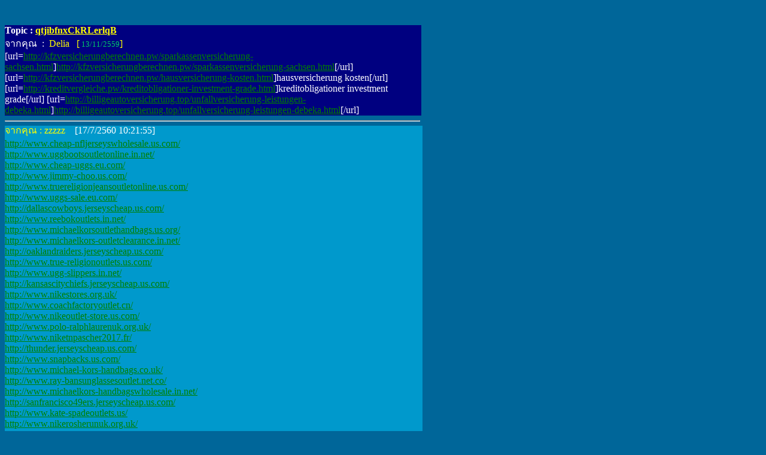

--- FILE ---
content_type: text/html
request_url: http://eis.diw.go.th/haz/hazdiw/wboard/Head.asp?no=12718
body_size: 241919
content:

<html>

<head>
<meta http-equiv="Content-Type" content="text/html; charset=windows-874">
<title>หัวข้อสนทนาที่ 12718</title>
<base target="_self">
<meta name="GENERATOR" content="Microsoft FrontPage 4.0">
<meta name="ProgId" content="FrontPage.Editor.Document">
<script language="JavaScript">
<!--
<!--
function MM_reloadPage(init) {  //reloads the window if Nav4 resized
  if (init==true) with (navigator) {if ((appName=="Netscape")&&(parseInt(appVersion)==4)) {
    document.MM_pgW=innerWidth; document.MM_pgH=innerHeight; onresize=MM_reloadPage; }}
  else if (innerWidth!=document.MM_pgW || innerHeight!=document.MM_pgH) location.reload();
}
MM_reloadPage(true);
// -->

function MM_findObj(n, d) { //v4.0
  var p,i,x;  if(!d) d=document; if((p=n.indexOf("?"))>0&&parent.frames.length) {
    d=parent.frames[n.substring(p+1)].document; n=n.substring(0,p);}
  if(!(x=d[n])&&d.all) x=d.all[n]; for (i=0;!x&&i<d.forms.length;i++) x=d.forms[i][n];
  for(i=0;!x&&d.layers&&i<d.layers.length;i++) x=MM_findObj(n,d.layers[i].document);
  if(!x && document.getElementById) x=document.getElementById(n); return x;
}

function MM_validateForm() { //v4.0
  var i,p,q,nm,test,num,min,max,errors='',args=MM_validateForm.arguments;
  for (i=0; i<(args.length-2); i+=3) { test=args[i+2]; val=MM_findObj(args[i]);
    if (val) { nm=val.name; if ((val=val.value)!="") {
      if (test.indexOf('isEmail')!=-1) { p=val.indexOf('@');
        if (p<1 || p==(val.length-1)) errors+='- '+nm+' must contain an e-mail address.\n';
      } else if (test!='R') {
        if (isNaN(val)) errors+='- '+nm+' must contain a number.\n';
        if (test.indexOf('inRange') != -1) { p=test.indexOf(':');
          min=test.substring(8,p); max=test.substring(p+1);
          if (val<min || max<val) errors+='- '+nm+' must contain a number between '+min+' and '+max+'.\n';
    } } } else if (test.charAt(0) == 'R') errors += '- '+nm+' is required.\n'; }
  } if (errors) alert('The following error(s) occurred:\n'+errors);
  document.MM_returnValue = (errors == '');
}
//-->
</script>
</head>

<body bgcolor="#006699" text="#FFFFFF" link="#008000">

<p><font face="MS Sans Serif">

 &nbsp;</font>
<div align="CENTER" style="width: 694; height: 601">
  <div align="center">
    <center>
  <table cellpadding="0" cellspacing="0" border="0" bgcolor="#000080" width="696">
    <tr>
          <td width="694" align="left"><b><font face="MS Sans Serif" size="3">Topic 
            :</font><font face="MS Sans Serif"><font face="MS Sans Serif" size="3"> 
            <u><font color="#ffff0">qtjibfnxCkRLerlqB</font></u></font></font></b><font face="MS Sans Serif"><font face="MS Sans Serif"><br>
            </font> <font size="3" color="#FFFFFF">จากคุณ&nbsp; :&nbsp;</font><font size="3" color="#ffff00"> 
            Delia&nbsp;&nbsp; [</font><font face="MS Sans Serif" size="2" color="#336600"><font color="#00CC66">
			13/11/2559</font></font><font size="3" color="#ffff00">]</font><font size="2" color="#ffff00"><br>
        </font>
			  [url=<a href='http://kfzversicherungberechnen.pw/sparkassenversicherung-sachsen.html' target='_blank'>http://kfzversicherungberechnen.pw/sparkassenversicherung-sachsen.html</a>]<a href='http://kfzversicherungberechnen.pw/sparkassenversicherung-sachsen.html' target='_blank'>http://kfzversicherungberechnen.pw/sparkassenversicherung-sachsen.html</a>[/url]   [url=<a href='http://kfzversicherungberechnen.pw/hausversicherung-kosten.html' target='_blank'>http://kfzversicherungberechnen.pw/hausversicherung-kosten.html</a>]hausversicherung kosten[/url]   [url=<a href='http://kreditvergleiche.pw/kreditobligationer-investment-grade.html' target='_blank'>http://kreditvergleiche.pw/kreditobligationer-investment-grade.html</a>]kreditobligationer investment grade[/url]   [url=<a href='http://billigeautoversicherung.top/unfallversicherung-leistungen-debeka.html' target='_blank'>http://billigeautoversicherung.top/unfallversicherung-leistungen-debeka.html</a>]<a href='http://billigeautoversicherung.top/unfallversicherung-leistungen-debeka.html' target='_blank'>http://billigeautoversicherung.top/unfallversicherung-leistungen-debeka.html</a>[/url] <BR>

			<font size="2">
        <!-- IP 188.143.234.155  -->
        </font></font></td>
    </tr>
  </table>
    </center>
  </div>
  <hr>
  <p style="line-height: 100%; margin-top: 0; margin-bottom: -1" align="left">
  <font face="MS Sans Serif" size="2">
    </font></p>
    
  <div align="CENTER" style="width: 695; height: 403">
    <div align="center">
      <center>
    <table cellpadding="0" cellspacing="0" border="0" bgcolor="#0099CC" width="698" height="54">
      <tr>
        <td width="696" height="54">
          <p style="line-height: 100%; margin-top: 0; margin-bottom: 0"><font color="#FFFF00" face="MS Sans Serif" size="3">จากคุณ
          :
          zzzzz       </font><font face="MS Sans Serif" size="3">&nbsp;&nbsp;
          [17/7/2560 10:21:55]</font>
          <p style="margin-top: 5; margin-bottom: 0"><font face="MS Sans Serif" size="3" color="#000000">
		  <a href='http://www.cheap-nfljerseyswholesale.us.com/' target='_blank'>http://www.cheap-nfljerseyswholesale.us.com/</a> <BR>
<a href='http://www.uggbootsoutletonline.in.net/' target='_blank'>http://www.uggbootsoutletonline.in.net/</a> <BR>
<a href='http://www.cheap-uggs.eu.com/' target='_blank'>http://www.cheap-uggs.eu.com/</a> <BR>
<a href='http://www.jimmy-choo.us.com/' target='_blank'>http://www.jimmy-choo.us.com/</a> <BR>
<a href='http://www.truereligionjeansoutletonline.us.com/' target='_blank'>http://www.truereligionjeansoutletonline.us.com/</a> <BR>
<a href='http://www.uggs-sale.eu.com/' target='_blank'>http://www.uggs-sale.eu.com/</a> <BR>
<a href='http://dallascowboys.jerseyscheap.us.com/' target='_blank'>http://dallascowboys.jerseyscheap.us.com/</a> <BR>
<a href='http://www.reebokoutlets.in.net/' target='_blank'>http://www.reebokoutlets.in.net/</a> <BR>
<a href='http://www.michaelkorsoutlethandbags.us.org/' target='_blank'>http://www.michaelkorsoutlethandbags.us.org/</a> <BR>
<a href='http://www.michaelkors-outletclearance.in.net/' target='_blank'>http://www.michaelkors-outletclearance.in.net/</a> <BR>
<a href='http://oaklandraiders.jerseyscheap.us.com/' target='_blank'>http://oaklandraiders.jerseyscheap.us.com/</a> <BR>
<a href='http://www.true-religionoutlets.us.com/' target='_blank'>http://www.true-religionoutlets.us.com/</a> <BR>
<a href='http://www.ugg-slippers.in.net/' target='_blank'>http://www.ugg-slippers.in.net/</a> <BR>
<a href='http://kansascitychiefs.jerseyscheap.us.com/' target='_blank'>http://kansascitychiefs.jerseyscheap.us.com/</a> <BR>
<a href='http://www.nikestores.org.uk/' target='_blank'>http://www.nikestores.org.uk/</a> <BR>
<a href='http://www.coachfactoryoutlet.cn/' target='_blank'>http://www.coachfactoryoutlet.cn/</a> <BR>
<a href='http://www.nikeoutlet-store.us.com/' target='_blank'>http://www.nikeoutlet-store.us.com/</a> <BR>
<a href='http://www.polo-ralphlaurenuk.org.uk/' target='_blank'>http://www.polo-ralphlaurenuk.org.uk/</a> <BR>
<a href='http://www.niketnpascher2017.fr/' target='_blank'>http://www.niketnpascher2017.fr/</a> <BR>
<a href='http://thunder.jerseyscheap.us.com/' target='_blank'>http://thunder.jerseyscheap.us.com/</a> <BR>
<a href='http://www.snapbacks.us.com/' target='_blank'>http://www.snapbacks.us.com/</a> <BR>
<a href='http://www.michael-kors-handbags.co.uk/' target='_blank'>http://www.michael-kors-handbags.co.uk/</a> <BR>
<a href='http://www.ray-bansunglassesoutlet.net.co/' target='_blank'>http://www.ray-bansunglassesoutlet.net.co/</a> <BR>
<a href='http://www.michaelkors-handbagswholesale.in.net/' target='_blank'>http://www.michaelkors-handbagswholesale.in.net/</a> <BR>
<a href='http://sanfrancisco49ers.jerseyscheap.us.com/' target='_blank'>http://sanfrancisco49ers.jerseyscheap.us.com/</a> <BR>
<a href='http://www.kate-spadeoutlets.us/' target='_blank'>http://www.kate-spadeoutlets.us/</a> <BR>
<a href='http://www.nikerosherunuk.org.uk/' target='_blank'>http://www.nikerosherunuk.org.uk/</a> <BR>
<a href='http://pittsburghsteelers.jerseyscheap.us.com/' target='_blank'>http://pittsburghsteelers.jerseyscheap.us.com/</a> <BR>
<a href='http://www.jordan4.org/' target='_blank'>http://www.jordan4.org/</a> <BR>
<a href='http://www.truereligionjeansoutletstores.us.com/' target='_blank'>http://www.truereligionjeansoutletstores.us.com/</a> <BR>
<a href='http://www.ralph-laurenoutletuk.co.uk/' target='_blank'>http://www.ralph-laurenoutletuk.co.uk/</a> <BR>
<a href='http://www.suprashoes.eu.com/' target='_blank'>http://www.suprashoes.eu.com/</a> <BR>
<a href='http://www.nikeblazerlow.fr/' target='_blank'>http://www.nikeblazerlow.fr/</a> <BR>
<a href='http://www.basketballshoes.us.org/' target='_blank'>http://www.basketballshoes.us.org/</a> <BR>
<a href='http://www.michaelkorshandbagsmichaelkorsoutlet.us.org/' target='_blank'>http://www.michaelkorshandbagsmichaelkorsoutlet.us.org/</a> <BR>
<a href='http://www.ralphlaurenoutlet-uk.org.uk/' target='_blank'>http://www.ralphlaurenoutlet-uk.org.uk/</a> <BR>
<a href='http://cavaliers.jerseyscheap.us.com/' target='_blank'>http://cavaliers.jerseyscheap.us.com/</a> <BR>
<a href='http://www.nikefactorystore.us.com/' target='_blank'>http://www.nikefactorystore.us.com/</a> <BR>
<a href='http://atlantafalcons.jerseyscheap.us.com/' target='_blank'>http://atlantafalcons.jerseyscheap.us.com/</a> <BR>
<a href='http://www.kobe9elite.us/' target='_blank'>http://www.kobe9elite.us/</a> <BR>
<a href='http://www.ferragamo-shoes.cc/' target='_blank'>http://www.ferragamo-shoes.cc/</a> <BR>
<a href='http://detroitlions.jerseyscheap.us.com/' target='_blank'>http://detroitlions.jerseyscheap.us.com/</a> <BR>
<a href='http://www.uggbootsoutletsale.in.net/' target='_blank'>http://www.uggbootsoutletsale.in.net/</a> <BR>
<a href='http://www.uggboots-forwomen.in.net/' target='_blank'>http://www.uggboots-forwomen.in.net/</a> <BR>
<a href='http://www.cheap-michaelkorshandbags.us.org/' target='_blank'>http://www.cheap-michaelkorshandbags.us.org/</a> <BR>
<a href='http://www.cheap-mlbjerseyswholesale.us.com/' target='_blank'>http://www.cheap-mlbjerseyswholesale.us.com/</a> <BR>
<a href='http://www.uggoutletboots.eu.com/' target='_blank'>http://www.uggoutletboots.eu.com/</a> <BR>
<a href='http://www.skechersoutlets.us/' target='_blank'>http://www.skechersoutlets.us/</a> <BR>
<a href='http://www.jordanshoes.eu.com/' target='_blank'>http://www.jordanshoes.eu.com/</a> <BR>
<a href='http://www.montblancpensoutlet.us.com/' target='_blank'>http://www.montblancpensoutlet.us.com/</a> <BR>
<a href='http://www.coachoutletonlines.eu.com/' target='_blank'>http://www.coachoutletonlines.eu.com/</a> <BR>
<a href='http://www.uggsforcheap.de.com/' target='_blank'>http://www.uggsforcheap.de.com/</a> <BR>
<a href='http://www.bootsugg.in.net/' target='_blank'>http://www.bootsugg.in.net/</a> <BR>
<a href='http://www.coachoutletonlinecoachfactoryoutlet.eu.com/' target='_blank'>http://www.coachoutletonlinecoachfactoryoutlet.eu.com/</a> <BR>
<a href='http://www.michaelkors-outletonlinestores.us.com/' target='_blank'>http://www.michaelkors-outletonlinestores.us.com/</a> <BR>
<a href='http://www.uggsforwomen.eu.com/' target='_blank'>http://www.uggsforwomen.eu.com/</a> <BR>
<a href='http://www.airmax90.eu.com/' target='_blank'>http://www.airmax90.eu.com/</a> <BR>
<a href='http://www.michael-korsoutletonlinestores.us.com/' target='_blank'>http://www.michael-korsoutletonlinestores.us.com/</a> <BR>
<a href='http://www.coachoutlet-storeonline.com.co/' target='_blank'>http://www.coachoutlet-storeonline.com.co/</a> <BR>
<a href='http://www.uggsaustralia.eu.com/' target='_blank'>http://www.uggsaustralia.eu.com/</a> <BR>
<a href='http://minnesotavikings.jerseyscheap.us.com/' target='_blank'>http://minnesotavikings.jerseyscheap.us.com/</a> <BR>
<a href='http://www.new-balanceshoes.in.net/' target='_blank'>http://www.new-balanceshoes.in.net/</a> <BR>
<a href='http://www.christianlouboutinshoescheap.us.com/' target='_blank'>http://www.christianlouboutinshoescheap.us.com/</a> <BR>
<a href='http://www.ugg-slippers.eu.com/' target='_blank'>http://www.ugg-slippers.eu.com/</a> <BR>
<a href='http://greenbaypackers.jerseyscheap.us.com/' target='_blank'>http://greenbaypackers.jerseyscheap.us.com/</a> <BR>
<a href='http://www.ralphlaurenoutlets.co.uk/' target='_blank'>http://www.ralphlaurenoutlets.co.uk/</a> <BR>
<a href='http://www.coachoutletonlinecoachoutletstore.us.com/' target='_blank'>http://www.coachoutletonlinecoachoutletstore.us.com/</a> <BR>
<a href='http://www.poloralph-lauren.com.co/' target='_blank'>http://www.poloralph-lauren.com.co/</a> <BR>
<a href='http://www.fitflopssaleclearance.org/' target='_blank'>http://www.fitflopssaleclearance.org/</a> <BR>
<a href='http://www.replicarolex.us.com/' target='_blank'>http://www.replicarolex.us.com/</a> <BR>
<a href='http://www.prada-shoes.us.com/' target='_blank'>http://www.prada-shoes.us.com/</a> <BR>
<a href='http://www.longchamp-outlets.us.com/' target='_blank'>http://www.longchamp-outlets.us.com/</a> <BR>
<a href='http://www.edhardyuk.me.uk/' target='_blank'>http://www.edhardyuk.me.uk/</a> <BR>
<a href='http://www.uggsforcheap.eu.com/' target='_blank'>http://www.uggsforcheap.eu.com/</a> <BR>
<a href='http://www.australiaugg.in.net/' target='_blank'>http://www.australiaugg.in.net/</a> <BR>
<a href='http://www.oakleysunglassesoutlete.us.com/' target='_blank'>http://www.oakleysunglassesoutlete.us.com/</a> <BR>
<a href='http://chicagobulls.jerseyscheap.us.com/' target='_blank'>http://chicagobulls.jerseyscheap.us.com/</a> <BR>
<a href='http://www.cheap-jordansshoes.us.com/' target='_blank'>http://www.cheap-jordansshoes.us.com/</a> <BR>
<a href='http://www.louboutinshoes.us/' target='_blank'>http://www.louboutinshoes.us/</a> <BR>
<a href='http://www.louisvuitton-sacpascher.fr/' target='_blank'>http://www.louisvuitton-sacpascher.fr/</a> <BR>
<a href='http://www.nikeair-huarache.me.uk/' target='_blank'>http://www.nikeair-huarache.me.uk/</a> <BR>
<a href='http://www.michael-korshandbags.uk/' target='_blank'>http://www.michael-korshandbags.uk/</a> <BR>
<a href='http://www.uggs-forwomen.eu.com/' target='_blank'>http://www.uggs-forwomen.eu.com/</a> <BR>
<a href='http://www.rayban-sunglassesoutlet.net.co/' target='_blank'>http://www.rayban-sunglassesoutlet.net.co/</a> <BR>
<a href='http://buffalobills.jerseyscheap.us.com/' target='_blank'>http://buffalobills.jerseyscheap.us.com/</a> <BR>
<a href='http://www.kate-spadehandbags.us.com/' target='_blank'>http://www.kate-spadehandbags.us.com/</a> <BR>
<a href='http://www.ralph-laurenoutletuk.org.uk/' target='_blank'>http://www.ralph-laurenoutletuk.org.uk/</a> <BR>
<a href='http://www.raybans.com.co/' target='_blank'>http://www.raybans.com.co/</a> <BR>
<a href='http://sanantoniospurs.jerseyscheap.us.com/' target='_blank'>http://sanantoniospurs.jerseyscheap.us.com/</a> <BR>
<a href='http://www.saclongchampfr.fr/' target='_blank'>http://www.saclongchampfr.fr/</a> <BR>
<a href='http://www.shoesnike.us.com/' target='_blank'>http://www.shoesnike.us.com/</a> <BR>
<a href='http://www.uggs-forwomen.de.com/' target='_blank'>http://www.uggs-forwomen.de.com/</a> <BR>
<a href='http://www.mont-blancpensoutlet.us.com/' target='_blank'>http://www.mont-blancpensoutlet.us.com/</a> <BR>
<a href='http://www.coachoutletstore-online.eu.com/' target='_blank'>http://www.coachoutletstore-online.eu.com/</a> <BR>
<a href='http://www.ralphlaurenoutlet.com.co/' target='_blank'>http://www.ralphlaurenoutlet.com.co/</a> <BR>
<a href='http://www.cheap-oakleysunglasses.us.org/' target='_blank'>http://www.cheap-oakleysunglasses.us.org/</a> <BR>
<a href='http://www.michaelkorsoutletmichaelkorshandbags.us.org/' target='_blank'>http://www.michaelkorsoutletmichaelkorshandbags.us.org/</a> <BR>
<a href='http://www.oakleysunglassessales.us.com/' target='_blank'>http://www.oakleysunglassessales.us.com/</a> <BR>
<a href='http://www.uggs-sale.de.com/' target='_blank'>http://www.uggs-sale.de.com/</a> <BR>
<a href='http://www.moncleroutletstore.us.org/' target='_blank'>http://www.moncleroutletstore.us.org/</a> <BR>
<a href='http://www.uggbootscheap.de.com/' target='_blank'>http://www.uggbootscheap.de.com/</a> <BR>
<a href='http://www.rolexreplica-watches.com.co/' target='_blank'>http://www.rolexreplica-watches.com.co/</a> <BR>
<a href='http://washingtonredskins.jerseyscheap.us.com/' target='_blank'>http://washingtonredskins.jerseyscheap.us.com/</a> <BR>
<a href='http://www.nikehuarache.org.uk/' target='_blank'>http://www.nikehuarache.org.uk/</a> <BR>
<a href='http://www.uggs-forcheap.de.com/' target='_blank'>http://www.uggs-forcheap.de.com/</a> <BR>
<a href='http://www.dolceandgabbana.in.net/' target='_blank'>http://www.dolceandgabbana.in.net/</a> <BR>
<a href='http://www.replicawatchesforsale.us.com/' target='_blank'>http://www.replicawatchesforsale.us.com/</a> <BR>
<a href='http://www.uggs-onsale.de.com/' target='_blank'>http://www.uggs-onsale.de.com/</a> <BR>
<a href='http://www.christianlouboutinoutlets.us/' target='_blank'>http://www.christianlouboutinoutlets.us/</a> <BR>
<a href='http://warriors.jerseyscheap.us.com/' target='_blank'>http://warriors.jerseyscheap.us.com/</a> <BR>
<a href='http://www.michaelkors-handbagssale.us.com/' target='_blank'>http://www.michaelkors-handbagssale.us.com/</a> <BR>
<a href='http://www.longchamps.us/' target='_blank'>http://www.longchamps.us/</a> <BR>
<a href='http://www.nikeoutletstorefactory.com/' target='_blank'>http://www.nikeoutletstorefactory.com/</a> <BR>
<a href='http://www.ralphlauren-pas-cher.fr/' target='_blank'>http://www.ralphlauren-pas-cher.fr/</a> <BR>
<a href='http://www.armanioutlet.us.com/' target='_blank'>http://www.armanioutlet.us.com/</a> <BR>
<a href='http://www.coach-handbags.cc/' target='_blank'>http://www.coach-handbags.cc/</a> <BR>
<a href='http://www.cheapoakleysunglassesforsale.us.com/' target='_blank'>http://www.cheapoakleysunglassesforsale.us.com/</a> <BR>
<a href='http://www.uggs-forcheap.in.net/' target='_blank'>http://www.uggs-forcheap.in.net/</a> <BR>
<a href='http://www.edhardyoutlet.name/' target='_blank'>http://www.edhardyoutlet.name/</a> <BR>
<a href='http://www.nikeshoes2017.us.com/' target='_blank'>http://www.nikeshoes2017.us.com/</a> <BR>
<a href='http://www.adidasyeezyshoessale.us.com/' target='_blank'>http://www.adidasyeezyshoessale.us.com/</a> <BR>
<a href='http://www.uggs-forwomen.in.net/' target='_blank'>http://www.uggs-forwomen.in.net/</a> <BR>
<a href='http://chargers.jerseyscheap.us.com/' target='_blank'>http://chargers.jerseyscheap.us.com/</a> <BR>
<a href='http://philadelphiaeagles.jerseyscheap.us.com/' target='_blank'>http://philadelphiaeagles.jerseyscheap.us.com/</a> <BR>
<a href='http://www.fitflopssale-clearances.us.com/' target='_blank'>http://www.fitflopssale-clearances.us.com/</a> <BR>
<a href='http://www.cheap-jordans.us.org/' target='_blank'>http://www.cheap-jordans.us.org/</a> <BR>
<a href='http://www.ralph-lauren-polo.us.com/' target='_blank'>http://www.ralph-lauren-polo.us.com/</a> <BR>
<a href='http://www.pandoracharmssale.me.uk/' target='_blank'>http://www.pandoracharmssale.me.uk/</a> <BR>
<a href='http://jaguars.jerseyscheap.us.com/' target='_blank'>http://jaguars.jerseyscheap.us.com/</a> <BR>
<a href='http://www.katespade-outlet.us.org/' target='_blank'>http://www.katespade-outlet.us.org/</a> <BR>
<a href='http://www.nikeoutlet-stores.us.com/' target='_blank'>http://www.nikeoutlet-stores.us.com/</a> <BR>
<a href='http://miamiheat.jerseyscheap.us.com/' target='_blank'>http://miamiheat.jerseyscheap.us.com/</a> <BR>
<a href='http://www.chaussurelouboutinpas-cher.fr/' target='_blank'>http://www.chaussurelouboutinpas-cher.fr/</a> <BR>
<a href='http://www.hugobosssale.name/' target='_blank'>http://www.hugobosssale.name/</a> <BR>
<a href='http://www.jordan-shoes.us.org/' target='_blank'>http://www.jordan-shoes.us.org/</a> <BR>
<a href='http://denverbroncos.jerseyscheap.us.com/' target='_blank'>http://denverbroncos.jerseyscheap.us.com/</a> <BR>
<a href='http://www.michaelkorshandbagswholesale.in.net/' target='_blank'>http://www.michaelkorshandbagswholesale.in.net/</a> <BR>
<a href='http://www.coachfactoryoutletstoresonline.us.com/' target='_blank'>http://www.coachfactoryoutletstoresonline.us.com/</a> <BR>
<a href='http://www.michaelkorsoutletmichaelkorshandbags.us/' target='_blank'>http://www.michaelkorsoutletmichaelkorshandbags.us/</a> <BR>
<a href='http://www.airjordanuk.org.uk/' target='_blank'>http://www.airjordanuk.org.uk/</a> <BR>
<a href='http://www.nikeshoesoutlet.us.org/' target='_blank'>http://www.nikeshoesoutlet.us.org/</a> <BR>
<a href='http://www.michaelkors-handbags.org.uk/' target='_blank'>http://www.michaelkors-handbags.org.uk/</a> <BR>
<a href='http://www.factoryoutletcoach.us.org/' target='_blank'>http://www.factoryoutletcoach.us.org/</a> <BR>
<a href='http://www.coachoutletonlinestores.eu.com/' target='_blank'>http://www.coachoutletonlinestores.eu.com/</a> <BR>
<a href='http://www.raybansunglasses-outlet.com.co/' target='_blank'>http://www.raybansunglasses-outlet.com.co/</a> <BR>
<a href='http://www.guccioutlets.com.co/' target='_blank'>http://www.guccioutlets.com.co/</a> <BR>
<a href='http://www.gucciborseitalia.it/' target='_blank'>http://www.gucciborseitalia.it/</a> <BR>
<a href='http://baltimoreravens.jerseyscheap.us.com/' target='_blank'>http://baltimoreravens.jerseyscheap.us.com/</a> <BR>
<a href='http://www.polo-outlets.us.com/' target='_blank'>http://www.polo-outlets.us.com/</a> <BR>
<a href='http://www.coachoutletstore-online.eu.com/' target='_blank'>http://www.coachoutletstore-online.eu.com/</a> <BR>
<a href='http://www.ugg-sale.de.com/' target='_blank'>http://www.ugg-sale.de.com/</a> <BR>
<a href='http://www.cheapraybans.net.co/' target='_blank'>http://www.cheapraybans.net.co/</a> <BR>
<a href='http://www.handbagsmichaelkors.us.org/' target='_blank'>http://www.handbagsmichaelkors.us.org/</a> <BR>
<a href='http://www.eccoshoesoutlet.us/' target='_blank'>http://www.eccoshoesoutlet.us/</a> <BR>
<a href='http://www.oakleysunglasseswholesale.net.co/' target='_blank'>http://www.oakleysunglasseswholesale.net.co/</a> <BR>
<a href='http://www.cheapjerseywholesale.us.com/' target='_blank'>http://www.cheapjerseywholesale.us.com/</a> <BR>
<a href='http://www.cheapmichael-korshandbags.us.com/' target='_blank'>http://www.cheapmichael-korshandbags.us.com/</a> <BR>
<a href='http://www.montblancpensoutlet.com.co/' target='_blank'>http://www.montblancpensoutlet.com.co/</a> <BR>
<a href='http://www.raybansunglasses-outlet.net.co/' target='_blank'>http://www.raybansunglasses-outlet.net.co/</a> <BR>
<a href='http://www.shoesmbt.us.com/' target='_blank'>http://www.shoesmbt.us.com/</a> <BR>
<a href='http://newyorkjets.jerseyscheap.us.com/' target='_blank'>http://newyorkjets.jerseyscheap.us.com/</a> <BR>
<a href='http://www.adidasnmdr1.us.com/' target='_blank'>http://www.adidasnmdr1.us.com/</a> <BR>
<a href='http://www.outletonlinecoach.us.com/' target='_blank'>http://www.outletonlinecoach.us.com/</a> <BR>
<a href='http://www.handbagscoach.us.com/' target='_blank'>http://www.handbagscoach.us.com/</a> <BR>
<a href='http://www.cheapray-bans.com.co/' target='_blank'>http://www.cheapray-bans.com.co/</a> <BR>
<a href='http://tennesseetitans.jerseyscheap.us.com/' target='_blank'>http://tennesseetitans.jerseyscheap.us.com/</a> <BR>
<a href='http://www.outletugg.eu.com/' target='_blank'>http://www.outletugg.eu.com/</a> <BR>
<a href='http://www.christian-louboutinoutlet.us/' target='_blank'>http://www.christian-louboutinoutlet.us/</a> <BR>
<a href='http://newyorkknicks.jerseyscheap.us.com/' target='_blank'>http://newyorkknicks.jerseyscheap.us.com/</a> <BR>
<a href='http://www.airjordan8.us.com/' target='_blank'>http://www.airjordan8.us.com/</a> <BR>
<a href='http://www.truereligionoutlet-stores.us.com/' target='_blank'>http://www.truereligionoutlet-stores.us.com/</a> <BR>
<a href='http://www.michaelkorshandbagsoutlet.co.uk/' target='_blank'>http://www.michaelkorshandbagsoutlet.co.uk/</a> <BR>
<a href='http://www.coachoutlet-storeonline.com.co/' target='_blank'>http://www.coachoutlet-storeonline.com.co/</a> <BR>
<a href='http://www.conversetrainer.org.uk/' target='_blank'>http://www.conversetrainer.org.uk/</a> <BR>
<a href='http://www.cheapnike-shoes.com/' target='_blank'>http://www.cheapnike-shoes.com/</a> <BR>
<a href='http://www.instyler-max.in.net/' target='_blank'>http://www.instyler-max.in.net/</a> <BR>
<a href='http://www.uggs-onsale.eu.com/' target='_blank'>http://www.uggs-onsale.eu.com/</a> <BR>
<a href='http://www.michaelkorshandbags-uk.me.uk/' target='_blank'>http://www.michaelkorshandbags-uk.me.uk/</a> <BR>
<a href='http://www.yeezyboost-350.us.org/' target='_blank'>http://www.yeezyboost-350.us.org/</a> <BR>
<a href='http://www.nbajerseys.us.org/' target='_blank'>http://www.nbajerseys.us.org/</a> <BR>
<a href='http://www.nikehuaraches.org.uk/' target='_blank'>http://www.nikehuaraches.org.uk/</a> <BR>
<a href='http://www.hermesbelt.in.net/' target='_blank'>http://www.hermesbelt.in.net/</a> <BR>
<a href='http://celtics.jerseyscheap.us.com/' target='_blank'>http://celtics.jerseyscheap.us.com/</a> <BR>
<a href='http://www.versace-shoes.in.net/' target='_blank'>http://www.versace-shoes.in.net/</a> <BR>
<a href='http://www.michaelkors-handbagsoutlet.in.net/' target='_blank'>http://www.michaelkors-handbagsoutlet.in.net/</a> <BR>
<a href='http://www.coachoutletonlinecoachhandbags.us.com/' target='_blank'>http://www.coachoutletonlinecoachhandbags.us.com/</a> <BR>
<a href='http://www.uggssale.in.net/' target='_blank'>http://www.uggssale.in.net/</a> <BR>
<a href='http://arizonacardinals.jerseyscheap.us.com/' target='_blank'>http://arizonacardinals.jerseyscheap.us.com/</a> <BR>
<a href='http://www.pandora-jewelryoutlet.name/' target='_blank'>http://www.pandora-jewelryoutlet.name/</a> <BR>
<a href='http://www.fitflopssale-clearance.us.com/' target='_blank'>http://www.fitflopssale-clearance.us.com/</a> <BR>
<a href='http://www.airforce1.us.org/' target='_blank'>http://www.airforce1.us.org/</a> <BR>
<a href='http://clippers.jerseyscheap.us.com/' target='_blank'>http://clippers.jerseyscheap.us.com/</a> <BR>
<a href='http://www.poloralph-laurenuk.me.uk/' target='_blank'>http://www.poloralph-laurenuk.me.uk/</a> <BR>
<a href='http://www.niketrainersuk.com.co/' target='_blank'>http://www.niketrainersuk.com.co/</a> <BR>
<a href='http://www.oakleysunglasseswholesalea.us.com/' target='_blank'>http://www.oakleysunglasseswholesalea.us.com/</a> <BR>
<a href='http://www.coach-factoryoutlet.org/' target='_blank'>http://www.coach-factoryoutlet.org/</a> <BR>
<a href='http://www.airjordan4.us.com/' target='_blank'>http://www.airjordan4.us.com/</a> <BR>
<a href='http://www.hugoboss.us.com/' target='_blank'>http://www.hugoboss.us.com/</a> <BR>
<a href='http://www.redvalentino.in.net/' target='_blank'>http://www.redvalentino.in.net/</a> <BR>
<a href='http://www.nikefree5.us.com/' target='_blank'>http://www.nikefree5.us.com/</a> <BR>
<a href='http://clevelandbrowns.jerseyscheap.us.com/' target='_blank'>http://clevelandbrowns.jerseyscheap.us.com/</a> <BR>
<a href='http://www.outletmichaelkors.us.org/' target='_blank'>http://www.outletmichaelkors.us.org/</a> <BR>
<a href='http://www.ralph-laurenoutlets.us.com/' target='_blank'>http://www.ralph-laurenoutlets.us.com/</a> <BR>
<a href='http://www.omega-watches.name/' target='_blank'>http://www.omega-watches.name/</a> <BR>
<a href='http://www.nmdadidas.us.org/' target='_blank'>http://www.nmdadidas.us.org/</a> <BR>
<a href='http://lakers.jerseyscheap.us.com/' target='_blank'>http://lakers.jerseyscheap.us.com/</a> <BR>
<a href='http://www.oakley-sunglasseswholesale.us.org/' target='_blank'>http://www.oakley-sunglasseswholesale.us.org/</a> <BR>
<a href='http://www.tomsshoes.eu.com/' target='_blank'>http://www.tomsshoes.eu.com/</a> <BR>
<a href='http://miamidolphins.jerseyscheap.us.com/' target='_blank'>http://miamidolphins.jerseyscheap.us.com/</a> <BR>
<a href='http://www.uggoutletboots.de.com/' target='_blank'>http://www.uggoutletboots.de.com/</a> <BR>
<a href='http://www.cheap-uggboots.eu.com/' target='_blank'>http://www.cheap-uggboots.eu.com/</a> <BR>
<a href='http://newenglandpatriots.jerseyscheap.us.com/' target='_blank'>http://newenglandpatriots.jerseyscheap.us.com/</a> <BR>
<a href='http://www.cheapray-banssunglasses.us.com/' target='_blank'>http://www.cheapray-banssunglasses.us.com/</a> <BR>
<a href='http://www.uggs-australia.de.com/' target='_blank'>http://www.uggs-australia.de.com/</a> <BR>
<a href='http://www.niketrainerssale.org.uk/' target='_blank'>http://www.niketrainerssale.org.uk/</a> <BR>
<a href='http://www.ugg-sale.eu.com/' target='_blank'>http://www.ugg-sale.eu.com/</a> <BR>
<a href='http://www.fitflopsclearancesale.us.com/' target='_blank'>http://www.fitflopsclearancesale.us.com/</a> <BR>
<a href='http://www.coach-outletstore.name/' target='_blank'>http://www.coach-outletstore.name/</a> <BR>
<a href='http://cincinnatibengals.jerseyscheap.us.com/' target='_blank'>http://cincinnatibengals.jerseyscheap.us.com/</a> <BR>
<a href='http://www.michael-korshandbags.us.org/' target='_blank'>http://www.michael-korshandbags.us.org/</a> <BR>
<a href='http://indianapoliscolts.jerseyscheap.us.com/' target='_blank'>http://indianapoliscolts.jerseyscheap.us.com/</a> <BR>
<a href='http://www.ralphlaurenpolooutletonline.us.com/' target='_blank'>http://www.ralphlaurenpolooutletonline.us.com/</a> <BR>
<a href='http://www.michael-korsoutletstore.us.org/' target='_blank'>http://www.michael-korsoutletstore.us.org/</a> <BR>
<a href='http://www.christianlouboutinoutletstores.us.com/' target='_blank'>http://www.christianlouboutinoutletstores.us.com/</a> <BR>
<a href='http://www.nikehuarache2017.in.net/' target='_blank'>http://www.nikehuarache2017.in.net/</a> <BR>
<a href='http://houstontexans.jerseyscheap.us.com/' target='_blank'>http://houstontexans.jerseyscheap.us.com/</a> <BR>
<a href='http://www.ralphlaurenoutlet-uk.me.uk/' target='_blank'>http://www.ralphlaurenoutlet-uk.me.uk/</a> <BR>
<a href='http://www.cheap-uggs.de.com/' target='_blank'>http://www.cheap-uggs.de.com/</a> <BR>
<a href='http://www.michaelkorshandbags.us.org/' target='_blank'>http://www.michaelkorshandbags.us.org/</a> <BR>
<a href='http://www.uggsforwomen.de.com/' target='_blank'>http://www.uggsforwomen.de.com/</a> <BR>
<a href='http://www.nikeblazerpascher.fr/' target='_blank'>http://www.nikeblazerpascher.fr/</a> <BR>
<a href='http://www.raybanssunglasses.net.co/' target='_blank'>http://www.raybanssunglasses.net.co/</a> <BR>
<a href='http://www.uggs-forcheap.eu.com/' target='_blank'>http://www.uggs-forcheap.eu.com/</a> <BR>
<a href='http://www.uggs-australia.eu.com/' target='_blank'>http://www.uggs-australia.eu.com/</a> <BR>
<a href='http://www.uggboots-on-sale.in.net/' target='_blank'>http://www.uggboots-on-sale.in.net/</a> <BR>
<a href='http://carolinapanthers.jerseyscheap.us.com/' target='_blank'>http://carolinapanthers.jerseyscheap.us.com/</a> <BR>
<a href='http://www.ugg-slippers.de.com/' target='_blank'>http://www.ugg-slippers.de.com/</a> <BR>
<a href='http://www.asics-runningshoes.in.net/' target='_blank'>http://www.asics-runningshoes.in.net/</a> <BR>
<a href='http://newyorkgiants.jerseyscheap.us.com/' target='_blank'>http://newyorkgiants.jerseyscheap.us.com/</a> <BR>
<a href='http://www.fitflopssales-clearance.us.com/' target='_blank'>http://www.fitflopssales-clearance.us.com/</a> <BR>
<a href='http://seattleseahawks.jerseyscheap.us.com/' target='_blank'>http://seattleseahawks.jerseyscheap.us.com/</a> <BR>
<a href='http://www.uggs-sale.in.net/' target='_blank'>http://www.uggs-sale.in.net/</a> <BR>
<a href='http://www.rolex-replicawatches.us.com/' target='_blank'>http://www.rolex-replicawatches.us.com/</a> <BR>
<a href='http://neworleanssaints.jerseyscheap.us.com/' target='_blank'>http://neworleanssaints.jerseyscheap.us.com/</a> <BR>
<a href='http://www.michael-korsoutletonline.us.org/' target='_blank'>http://www.michael-korsoutletonline.us.org/</a> <BR>
<a href='http://www.pandorajewelryoutlets.in.net/' target='_blank'>http://www.pandorajewelryoutlets.in.net/</a> <BR>
<a href='http://chicagobears.jerseyscheap.us.com/' target='_blank'>http://chicagobears.jerseyscheap.us.com/</a> <BR>
<a href='http://www.nhljerseyswholesaler.us.com/' target='_blank'>http://www.nhljerseyswholesaler.us.com/</a> <BR>
<a href='http://www.cheapjordanshoes.in.net/' target='_blank'>http://www.cheapjordanshoes.in.net/</a> <BR>
<BR>

	</font><font size="3"><font color="#000000"><font face="MS Sans Serif">
          </font>
          <!-- IP 199.30.65.220  -->
          </font></font></td>
      </tr>
    </table>
      </center>
    </div>
    <hr>
   
  <div align="CENTER" style="width: 695; height: 403">
    <div align="center">
      <center>
    <table cellpadding="0" cellspacing="0" border="0" bgcolor="#0099CC" width="698" height="54">
      <tr>
        <td width="696" height="54">
          <p style="line-height: 100%; margin-top: 0; margin-bottom: 0"><font color="#FFFF00" face="MS Sans Serif" size="3">จากคุณ
          :
          meadc       </font><font face="MS Sans Serif" size="3">&nbsp;&nbsp;
          [28/7/2560 15:12:07]</font>
          <p style="margin-top: 5; margin-bottom: 0"><font face="MS Sans Serif" size="3" color="#000000">
		  <a href='http://www.casio-watches.us/' target='_blank'>http://www.casio-watches.us/</a>    casio watches<BR>
<a href='http://www.pradaoutletonline.us' target='_blank'>http://www.pradaoutletonline.us</a>    prada outlet online<BR>
<a href='http://www.pandora-rings.org.uk/' target='_blank'>http://www.pandora-rings.org.uk/</a>    pandora rings<BR>
<a href='http://www.katespadepurses.org/' target='_blank'>http://www.katespadepurses.org/</a>    kate spade purses<BR>
<a href='http://www.runecheatz.com/' target='_blank'>http://www.runecheatz.com/</a>    Nike Air Jordan Enfants<BR>
<a href='http://www.asics-gel-kayano.com' target='_blank'>http://www.asics-gel-kayano.com</a>    gel kayano<BR>
<a href='http://www.birkenstock.org.au/' target='_blank'>http://www.birkenstock.org.au/</a>    birkenstock<BR>
<a href='http://www.birkenstockoutlet.co/' target='_blank'>http://www.birkenstockoutlet.co/</a>    birkenstock outlet<BR>
<a href='http://www.pradabagsoutlet.org' target='_blank'>http://www.pradabagsoutlet.org</a>    prada outlet bags<BR>
<a href='http://www.coachsales.us/' target='_blank'>http://www.coachsales.us/</a>    coach sale<BR>
<a href='http://www.prada-sunglasses.us' target='_blank'>http://www.prada-sunglasses.us</a>    Prada Sunglasses - Official<BR>
<a href='http://www.cartier-watches.org/' target='_blank'>http://www.cartier-watches.org/</a>    Cartier Watches<BR>
<a href='http://www.moncler-outlet.org' target='_blank'>http://www.moncler-outlet.org</a>    moncler outlet<BR>
<a href='http://www.nbastore.us.com' target='_blank'>http://www.nbastore.us.com</a>    nbastore<BR>
<a href='http://www.buroutlet.com' target='_blank'>http://www.buroutlet.com</a>    burberry outlet<BR>
<a href='http://www.salomon-shoes.com' target='_blank'>http://www.salomon-shoes.com</a>    salomon sneakers<BR>
<a href='http://www.raybanjustin.us/' target='_blank'>http://www.raybanjustin.us/</a>    ray ban justin<BR>
<a href='http://www.michaelkors--outlet.us' target='_blank'>http://www.michaelkors--outlet.us</a>    michael kors outlet online<BR>
<a href='http://www.pumasneakers.org/' target='_blank'>http://www.pumasneakers.org/</a>    puma sneakers sale<BR>
<a href='http://www.rayban-eyeglasses.us' target='_blank'>http://www.rayban-eyeglasses.us</a>    ray-ban eyeglasses<BR>
<a href='http://www.burberryoutletonline.net' target='_blank'>http://www.burberryoutletonline.net</a>    burberry outlet online<BR>
<a href='http://www.oakley---sunglasses.org' target='_blank'>http://www.oakley---sunglasses.org</a>    Oakley Sunglasses<BR>
<a href='http://www.snow-boots.us' target='_blank'>http://www.snow-boots.us</a>    snow boots<BR>
<a href='http://www.meteo-curtafond.fr/' target='_blank'>http://www.meteo-curtafond.fr/</a>    Nike Air Jordan Enfants<BR>
<a href='http://www.pandora-charms.us' target='_blank'>http://www.pandora-charms.us</a>    pandora.com<BR>
<a href='http://www.coach-outlet.cc' target='_blank'>http://www.coach-outlet.cc</a>    official coach outlet site<BR>
<a href='http://www.mlbshop.us.org' target='_blank'>http://www.mlbshop.us.org</a>    shop mlb<BR>
<a href='http://www.pradaoutletonline.net' target='_blank'>http://www.pradaoutletonline.net</a>    prada outlet sale<BR>
<a href='http://tolle-damenschuhe.de/' target='_blank'>http://tolle-damenschuhe.de/</a>    Nike Air Max 2017<BR>
<a href='http://www.zalesjewelry.us' target='_blank'>http://www.zalesjewelry.us</a>    Zales Jewelry<BR>
<a href='http://www.louis--vuitton.net.au' target='_blank'>http://www.louis--vuitton.net.au</a>    louis vuitton australia<BR>
<a href='http://www.coachcarter.com.au' target='_blank'>http://www.coachcarter.com.au</a>    coach carter<BR>
<a href='http://www.rolex-watch.co/' target='_blank'>http://www.rolex-watch.co/</a>    Rolex Watch<BR>
<a href='http://www.rbcb.us' target='_blank'>http://www.rbcb.us</a>    ray ban sunglasses<BR>
<a href='http://www.raybanaviator.org' target='_blank'>http://www.raybanaviator.org</a>    ray-ban aviator<BR>
<a href='http://www.nikehuarache.co' target='_blank'>http://www.nikehuarache.co</a>    nike huarache shoes<BR>
<a href='http://www.coach-usa.us' target='_blank'>http://www.coach-usa.us</a>    coach usa online<BR>
<a href='http://www.birkenstockgizeh.de/' target='_blank'>http://www.birkenstockgizeh.de/</a>    birkenstock gizeh<BR>
<a href='http://www.michaelkors-australia.com' target='_blank'>http://www.michaelkors-australia.com</a>    michael kors australia official<BR>
<a href='http://www.coach-outlet-online.com/' target='_blank'>http://www.coach-outlet-online.com/</a>    coach outlet online<BR>
<a href='http://www.shoes-online.us' target='_blank'>http://www.shoes-online.us</a>    shoes sale<BR>
<a href='http://www.coach--outlet.net' target='_blank'>http://www.coach--outlet.net</a>    coach outlet online<BR>
<a href='http://www.louis-vuitton-uk.co.uk/' target='_blank'>http://www.louis-vuitton-uk.co.uk/</a>    louis vuitton outlet<BR>
<a href='http://www.usito.fr/' target='_blank'>http://www.usito.fr/</a>    Nike Air Max 1<BR>
<a href='http://www.raybanaviator.us' target='_blank'>http://www.raybanaviator.us</a>    sunglasses<BR>
<a href='http://www.baseball-jerseys.us/' target='_blank'>http://www.baseball-jerseys.us/</a>    baseball jerseys<BR>
<a href='http://www.louis-vuitton-outlet.co' target='_blank'>http://www.louis-vuitton-outlet.co</a>    louis vuitton outlet online<BR>
<a href='http://www.moncler-outlet.us' target='_blank'>http://www.moncler-outlet.us</a>    moncler outlet<BR>
<a href='http://www.pandoracharmssale.org.uk' target='_blank'>http://www.pandoracharmssale.org.uk</a>    pandora sale<BR>
<a href='http://www.hermesoutlet.net/' target='_blank'>http://www.hermesoutlet.net/</a>    hermes outlet<BR>
<a href='http://www.burberry-shirt.us' target='_blank'>http://www.burberry-shirt.us</a>    Burberry Shirt - Official<BR>
<a href='http://www.schuheguenstigerkaufen.de/' target='_blank'>http://www.schuheguenstigerkaufen.de/</a>    Nike Air Max 2017<BR>
<a href='http://www.rayban-outlet.net/' target='_blank'>http://www.rayban-outlet.net/</a>    ray ban sunglasses outlet<BR>
<a href='http://www.pandora-rings.org' target='_blank'>http://www.pandora-rings.org</a>    pandora rings<BR>
<a href='http://www.evbid.com/' target='_blank'>http://www.evbid.com/</a>    evbid<BR>
<a href='http://www.prada-bags.co' target='_blank'>http://www.prada-bags.co</a>    Prada Outlet<BR>
<a href='http://www.puma-suede.org/' target='_blank'>http://www.puma-suede.org/</a>    puma suede outlet<BR>
<a href='http://www.moncler-outlet.co' target='_blank'>http://www.moncler-outlet.co</a>    piumini moncler replica<BR>
<a href='http://www.birkenstocksandals.co.uk' target='_blank'>http://www.birkenstocksandals.co.uk</a>    birkenstock sandals<BR>
<a href='http://www.pdcharm.com' target='_blank'>http://www.pdcharm.com</a>    pandora rings<BR>
<a href='http://www.salomonshoes.us.org' target='_blank'>http://www.salomonshoes.us.org</a>    Salomon Speedcross Shoes<BR>
<a href='http://www.celineoutlet.org/' target='_blank'>http://www.celineoutlet.org/</a>    Celine Outlet Sale<BR>
<a href='http://www.michaelkors-bags.net/' target='_blank'>http://www.michaelkors-bags.net/</a>    michael kors bags<BR>
<a href='http://www.ray-ban-outlet.net/' target='_blank'>http://www.ray-ban-outlet.net/</a>    ray ban outlet<BR>
<a href='http://www.coach-australia.net.au' target='_blank'>http://www.coach-australia.net.au</a>    coach australia<BR>
<a href='http://www.puma-sneakers.org/' target='_blank'>http://www.puma-sneakers.org/</a>    puma sneakers outlet<BR>
<a href='http://www.katespadeoutletonline.org/' target='_blank'>http://www.katespadeoutletonline.org/</a>    kate spade outlet online<BR>
<a href='http://www.pandora-charms.info/' target='_blank'>http://www.pandora-charms.info/</a>    pandora charms<BR>
<a href='http://www.nikes.fr/' target='_blank'>http://www.nikes.fr/</a>    Air Max 180<BR>
<a href='http://www.80s-fashion.org/' target='_blank'>http://www.80s-fashion.org/</a>    80's Fashion<BR>
<a href='http://www.fpac.fr' target='_blank'>http://www.fpac.fr</a>    Nike Air Max<BR>
<a href='http://www.schuheil.de/' target='_blank'>http://www.schuheil.de/</a>    Nike Schuhe Herren<BR>
<a href='http://www.premier-jewelry.net' target='_blank'>http://www.premier-jewelry.net</a>    Premier Jewelry. - Official<BR>
<a href='http://www.coachshoes.us' target='_blank'>http://www.coachshoes.us</a>    coach tennis shoes<BR>
<a href='http://www.florence-soriano-gafiuk.fr/' target='_blank'>http://www.florence-soriano-gafiuk.fr/</a>    Nike Air Max 2017<BR>
<a href='http://www.coolraoul.fr/' target='_blank'>http://www.coolraoul.fr/</a>    Jordan Fusion Femme<BR>
<a href='http://www.louisvuitton-outlet.org' target='_blank'>http://www.louisvuitton-outlet.org</a>    louis vuitton outlet online<BR>
<a href='http://www.burberryoutletsale.org/' target='_blank'>http://www.burberryoutletsale.org/</a>    burberry outlet sale<BR>
<a href='http://www.burberryoutlet-online.net' target='_blank'>http://www.burberryoutlet-online.net</a>    burberry outlet online<BR>
<a href='http://www.pandora-jewelry.us.org' target='_blank'>http://www.pandora-jewelry.us.org</a>    pandora jewelry sale<BR>
<a href='http://www.jimmy-choo.com.au' target='_blank'>http://www.jimmy-choo.com.au</a>    Jimmy Choo Shoes<BR>
<a href='http://www.michaelkorsoutlet.com.au/' target='_blank'>http://www.michaelkorsoutlet.com.au/</a>    michael kors outlet<BR>
<a href='http://www.raybanwayfarer.us/' target='_blank'>http://www.raybanwayfarer.us/</a>    ray ban wayfarer<BR>
<a href='http://www.pradaoutletonline.org' target='_blank'>http://www.pradaoutletonline.org</a>    prada wallet men<BR>
<a href='http://www.kate-spade-outlet.info/' target='_blank'>http://www.kate-spade-outlet.info/</a>    kate spade outlet<BR>
<a href='http://www.kate-spade.info/' target='_blank'>http://www.kate-spade.info/</a>    kate spade<BR>
<a href='http://www.oz-e-wahm.com/' target='_blank'>http://www.oz-e-wahm.com/</a>    Nike Air Force 1 Homme<BR>
<a href='http://www.charmspandora.org/' target='_blank'>http://www.charmspandora.org/</a>    pandora charms sale<BR>
<a href='http://www.schuhe-infoblog.de/' target='_blank'>http://www.schuhe-infoblog.de/</a>    Nike Air Max 2017<BR>
<a href='http://www.kate-spades.co.uk' target='_blank'>http://www.kate-spades.co.uk</a>    spades uk<BR>
<a href='http://www.jewelry-armoire.us' target='_blank'>http://www.jewelry-armoire.us</a>    Jewelry Armoire - Official<BR>
<a href='http://www.michaelkorsoutlet.cc' target='_blank'>http://www.michaelkorsoutlet.cc</a>    official michael kors<BR>
<a href='http://www.pandorasuk.co.uk/' target='_blank'>http://www.pandorasuk.co.uk/</a>    pandora uk<BR>
<a href='http://www.sunglasses.com.es/' target='_blank'>http://www.sunglasses.com.es/</a>    sunglasses<BR>
<a href='http://www.ugg.org.au' target='_blank'>http://www.ugg.org.au</a>    ugg boots<BR>
<a href='http://www.nikeoutletshoes.org/' target='_blank'>http://www.nikeoutletshoes.org/</a>    nike outlet shoes<BR>
<a href='http://www.yeezyboost-350.co' target='_blank'>http://www.yeezyboost-350.co</a>    yeezy boost 350 white<BR>
<a href='http://www.itbsnet.com/' target='_blank'>http://www.itbsnet.com/</a>    Air Max 180<BR>
<a href='http://www.diamond--rings.us' target='_blank'>http://www.diamond--rings.us</a>    Diamond Rings - Official<BR>
<a href='http://www.louisvuittonoutlet8.com' target='_blank'>http://www.louisvuittonoutlet8.com</a>    louis vuitton outlet online<BR>
<a href='http://www.rayban-outlet.co/' target='_blank'>http://www.rayban-outlet.co/</a>    ray ban outlet<BR>
<a href='http://www.coachoutlet.co' target='_blank'>http://www.coachoutlet.co</a>    coach watches<BR>
<a href='http://www.michaelkorsoutletca.ca' target='_blank'>http://www.michaelkorsoutletca.ca</a>    michael kors outlet<BR>
<a href='http://www.birkenstocksandals.net/' target='_blank'>http://www.birkenstocksandals.net/</a>    birkenstock sandals<BR>
<a href='http://www.sunglass-hut.us' target='_blank'>http://www.sunglass-hut.us</a>    sunglasses hut<BR>
<a href='http://www.hermesbag.us/' target='_blank'>http://www.hermesbag.us/</a>    hermes bag<BR>
<a href='http://www.hermesbelt.co.uk/' target='_blank'>http://www.hermesbelt.co.uk/</a>    hermes belt<BR>
<a href='http://www.bookmarkvine.com/' target='_blank'>http://www.bookmarkvine.com/</a>    Air Jordan 11 Femme<BR>
<a href='http://www.outletaustralia.com/' target='_blank'>http://www.outletaustralia.com/</a>    Air Jordan Enfant<BR>
<a href='http://www.paylessshoes.net.au/' target='_blank'>http://www.paylessshoes.net.au/</a>    payless shoes<BR>
<a href='http://www.basketball-jerseys.us/' target='_blank'>http://www.basketball-jerseys.us/</a>    basketball jerseys<BR>
<a href='http://www.metalliens.com/' target='_blank'>http://www.metalliens.com/</a>    Nike Air Jordan enfants<BR>
<a href='http://www.michaelkors--outlet.net' target='_blank'>http://www.michaelkors--outlet.net</a>    michael kors outlet online<BR>
<a href='http://www.mlb-shop.net' target='_blank'>http://www.mlb-shop.net</a>    softball jerseys<BR>
<a href='http://www.balenciagaoutlet.org' target='_blank'>http://www.balenciagaoutlet.org</a>    balenciaga us<BR>
<a href='http://www.katespadeoutlet.info/' target='_blank'>http://www.katespadeoutlet.info/</a>    kate spade outlet<BR>
<a href='http://www.hostikus.de/' target='_blank'>http://www.hostikus.de/</a>    Air Max 180<BR>
<a href='http://www.clbshoessale.org/' target='_blank'>http://www.clbshoessale.org/</a>    clb shoes sale<BR>
<a href='http://www.burkenstocks.us/' target='_blank'>http://www.burkenstocks.us/</a>    birkenstock<BR>
<a href='http://www.brightonjewelry.us' target='_blank'>http://www.brightonjewelry.us</a>    Brighton Jewelry - Official<BR>
<a href='http://www.rayban-sunglasses-sale.us/' target='_blank'>http://www.rayban-sunglasses-sale.us/</a>    ray ban sunglasses sale<BR>
<a href='http://www.longchampoutlet.cc' target='_blank'>http://www.longchampoutlet.cc</a>    Longchamp outlet<BR>
<a href='http://www.kd8.us' target='_blank'>http://www.kd8.us</a>    Nike KD 8<BR>
<a href='http://www.coachoutlets.org/' target='_blank'>http://www.coachoutlets.org/</a>    coach outlet<BR>
<a href='http://www.rayban-wayfarer.us' target='_blank'>http://www.rayban-wayfarer.us</a>    sunglasses<BR>
<a href='http://www.tuxedos4u.com/' target='_blank'>http://www.tuxedos4u.com/</a>    Nike Air Max 90  pas cher france<BR>
<a href='http://www.thefreeporntubes.com' target='_blank'>http://www.thefreeporntubes.com</a>    Nike Free Run<BR>
<a href='http://www.michaelkorsbags.net.co/' target='_blank'>http://www.michaelkorsbags.net.co/</a>    michael kors bags<BR>
<a href='http://www.va-bene-shoes.de/' target='_blank'>http://www.va-bene-shoes.de/</a>    Nike Air Max<BR>
<a href='http://www.kay-jewelers.us' target='_blank'>http://www.kay-jewelers.us</a>    Kay Jewelers - Official<BR>
<a href='http://www.tiffany-co.com.au' target='_blank'>http://www.tiffany-co.com.au</a>    tiffany co<BR>
<a href='http://www.supra-pascher.fr/' target='_blank'>http://www.supra-pascher.fr/</a>    Air Max 90 Femme<BR>
<a href='http://www.timberland-shoes.net/' target='_blank'>http://www.timberland-shoes.net/</a>    timberland shoes<BR>
<a href='http://www.rb-sunglasses.us/' target='_blank'>http://www.rb-sunglasses.us/</a>    ray ban sunglasses<BR>
<a href='http://www.ray-ban-sunglasses.co.uk' target='_blank'>http://www.ray-ban-sunglasses.co.uk</a>    ray ban uk<BR>
<a href='http://www.cheapraybans.us' target='_blank'>http://www.cheapraybans.us</a>    ray ban online<BR>
<a href='http://www.basketball-jerseys.org/' target='_blank'>http://www.basketball-jerseys.org/</a>    basketball jerseys<BR>
<a href='http://www.michaelkors.net.co' target='_blank'>http://www.michaelkors.net.co</a>    michael kors outlet online<BR>
<a href='http://www.nikeairmaxpaschers.fr/' target='_blank'>http://www.nikeairmaxpaschers.fr/</a>    Nike Air Jordan Homme<BR>
<a href='http://www.sunglassessm.com' target='_blank'>http://www.sunglassessm.com</a>    sunglasses sm<BR>
<a href='http://www.nike-airmax.org' target='_blank'>http://www.nike-airmax.org</a>    nike air max 95<BR>
<a href='http://www.pradapurses.org' target='_blank'>http://www.pradapurses.org</a>    prada purses<BR>
<a href='http://www.gucci-watches.us/' target='_blank'>http://www.gucci-watches.us/</a>    gucci watches<BR>
<a href='http://www.nikejordan.co' target='_blank'>http://www.nikejordan.co</a>    Nike Jordans<BR>
<a href='http://www.michael-korsoutlet.org' target='_blank'>http://www.michael-korsoutlet.org</a>    michael kors<BR>
<a href='http://www.nikeoutlet.net' target='_blank'>http://www.nikeoutlet.net</a>    nike shox<BR>
<a href='http://www.myhermes.org.uk' target='_blank'>http://www.myhermes.org.uk</a>    myhermes parcel shop<BR>
<a href='http://www.burberry.net.au' target='_blank'>http://www.burberry.net.au</a>    BURBERRYburberry australia<BR>
<a href='http://www.coach.com.co/' target='_blank'>http://www.coach.com.co/</a>    coach bags<BR>
<a href='http://www.mb-constructionvente.fr/' target='_blank'>http://www.mb-constructionvente.fr/</a>    Nike Air Jordan<BR>
<a href='http://www.citizen-watches.us/' target='_blank'>http://www.citizen-watches.us/</a>    citizen watches<BR>
<a href='http://www.ray-ban-outlet.us' target='_blank'>http://www.ray-ban-outlet.us</a>    rayban sunglasses<BR>
<a href='http://www.kate-spade-bags.com/' target='_blank'>http://www.kate-spade-bags.com/</a>    kate spade bags<BR>
<a href='http://www.birkenstockoutlet.org/' target='_blank'>http://www.birkenstockoutlet.org/</a>    birkenstock outlet<BR>
<a href='http://www.pheedcentral.com/' target='_blank'>http://www.pheedcentral.com/</a>    Nike Air Max 90<BR>
<a href='http://www.annuairevoitures.fr/' target='_blank'>http://www.annuairevoitures.fr/</a>    Nike Air Max 180<BR>
<a href='http://www.oakleysunglasses.net.au' target='_blank'>http://www.oakleysunglasses.net.au</a>    oakley sunglasses<BR>
<a href='http://www.cactus-creation.fr/' target='_blank'>http://www.cactus-creation.fr/</a>    Nike Air Jordan Enfants<BR>
<a href='http://www.baseballjerseys.co/' target='_blank'>http://www.baseballjerseys.co/</a>    baseball jerseys<BR>
<a href='http://www.katespadeoutlet.ca' target='_blank'>http://www.katespadeoutlet.ca</a>    kate spade outlet<BR>
<a href='http://www.nike.net.au' target='_blank'>http://www.nike.net.au</a>    nike shoes<BR>
<a href='http://www.chrome-store.us' target='_blank'>http://www.chrome-store.us</a>    chrome store<BR>
<a href='http://www.nikejordanpascher.fr/' target='_blank'>http://www.nikejordanpascher.fr/</a>    Nike Air Max Femme<BR>
<a href='http://www.pandorarings.org.uk' target='_blank'>http://www.pandorarings.org.uk</a>    pandora rings<BR>
<a href='http://www.chromestore.ca' target='_blank'>http://www.chromestore.ca</a>    chrome store canada<BR>
<a href='http://www.raybanclubmaster.us' target='_blank'>http://www.raybanclubmaster.us</a>    ray ban clubmaster sunglasses<BR>
<a href='http://www.prada-bags.us.com' target='_blank'>http://www.prada-bags.us.com</a>    prada us<BR>
<a href='http://www.michael-korsoutlet.com.co' target='_blank'>http://www.michael-korsoutlet.com.co</a>    mk outlet online<BR>
<a href='http://www.francefifa.fr/' target='_blank'>http://www.francefifa.fr/</a>    Nike Boots<BR>
<a href='http://www.nike-outlet.us' target='_blank'>http://www.nike-outlet.us</a>    nike running<BR>
<a href='http://www.culinar-hannover.de/' target='_blank'>http://www.culinar-hannover.de/</a>    Air Max 90<BR>
<a href='http://www.mizunoshop.us' target='_blank'>http://www.mizunoshop.us</a>    Wave Prophecy 2 Shoes<BR>
<a href='http://www.dreamland-jewelry.us' target='_blank'>http://www.dreamland-jewelry.us</a>    Dreamland Jewelry - Official<BR>
<a href='http://www.louis--vuitton.co' target='_blank'>http://www.louis--vuitton.co</a>    louis vuitton us<BR>
<a href='http://www.birkenstock-outlet.us/' target='_blank'>http://www.birkenstock-outlet.us/</a>    birkenstock outlet<BR>
<a href='http://www.raybannewwayfarer.us' target='_blank'>http://www.raybannewwayfarer.us</a>    ray ban wayfarer sunglasses<BR>
<a href='http://www.conseil-invest.fr/' target='_blank'>http://www.conseil-invest.fr/</a>    Nike Air Max Chase<BR>
<a href='http://www.burberrypurse.com' target='_blank'>http://www.burberrypurse.com</a>    burberry purse<BR>
<a href='http://www.burberry.org.au' target='_blank'>http://www.burberry.org.au</a>    burberry australia<BR>
<a href='http://www.pradaoutlet.co' target='_blank'>http://www.pradaoutlet.co</a>    prada outlet online<BR>
<a href='http://www.pandora--rings.co.uk' target='_blank'>http://www.pandora--rings.co.uk</a>    pandora uk<BR>
<a href='http://www.katespadebags.org' target='_blank'>http://www.katespadebags.org</a>    kate spade handbags<BR>
<a href='http://www.nikecom.us' target='_blank'>http://www.nikecom.us</a>    nike free shoes<BR>
<a href='http://www.telligence.fr/' target='_blank'>http://www.telligence.fr/</a>    Nike Blazer Femmes<BR>
<a href='http://www.rb-shop.us/' target='_blank'>http://www.rb-shop.us/</a>    ray ban shop<BR>
<a href='http://www.burberry-scarf.net' target='_blank'>http://www.burberry-scarf.net</a>    burberry scarf<BR>
<a href='http://www.michaelkorshandbags.com.au/' target='_blank'>http://www.michaelkorshandbags.com.au/</a>    Michael Kors Handbags Outlet Sale<BR>
<a href='http://www.underarmour-shoes.us/' target='_blank'>http://www.underarmour-shoes.us/</a>    under armour shoes<BR>
<a href='http://www.yeezyshoes.co/' target='_blank'>http://www.yeezyshoes.co/</a>    yeezy shoes<BR>
<a href='http://www.escorte-victo.com/' target='_blank'>http://www.escorte-victo.com/</a>    Nike Air Max 1<BR>
<a href='http://www.polo-online.co.uk' target='_blank'>http://www.polo-online.co.uk</a>    polo outlet online<BR>
<a href='http://www.mizunoshoes.us' target='_blank'>http://www.mizunoshoes.us</a>    Wave Prophecy 2 Shoes<BR>
<a href='http://www.football-jerseys.co/' target='_blank'>http://www.football-jerseys.co/</a>    football jerseys<BR>
<a href='http://www.hermesoutlet.co/' target='_blank'>http://www.hermesoutlet.co/</a>    hermes outlet<BR>
<a href='http://www.ugg-slippers.co.uk' target='_blank'>http://www.ugg-slippers.co.uk</a>    ugg uk<BR>
<a href='http://www.bouldershoesewrepair.com/' target='_blank'>http://www.bouldershoesewrepair.com/</a>    boulder shoes sew repair<BR>
<a href='http://www.fulamshoes.com/' target='_blank'>http://www.fulamshoes.com/</a>    fulam shoes<BR>
<a href='http://www.pandora-rings.co.uk' target='_blank'>http://www.pandora-rings.co.uk</a>    pandora uk<BR>
<a href='http://www.pandora-charms.com.au' target='_blank'>http://www.pandora-charms.com.au</a>    pandora charms<BR>
<a href='http://www.michaelkorsoutlet.nom.co' target='_blank'>http://www.michaelkorsoutlet.nom.co</a>    michael kors outlet online<BR>
<a href='http://www.moncler-jacket.org' target='_blank'>http://www.moncler-jacket.org</a>    moncler jacket<BR>
<a href='http://www.birkenstockuk.co.uk/' target='_blank'>http://www.birkenstockuk.co.uk/</a>    birkenstock uk<BR>
<a href='http://www.brighton-jewelry.us' target='_blank'>http://www.brighton-jewelry.us</a>    Brighton Jewelry - Official<BR>
<a href='http://www.nike-shoes.org' target='_blank'>http://www.nike-shoes.org</a>    nike store<BR>
<a href='http://www.handbags-online.us/' target='_blank'>http://www.handbags-online.us/</a>    handbags online sale<BR>
<a href='http://www.pumasneakers.co/' target='_blank'>http://www.pumasneakers.co/</a>    puma sneakers<BR>
<a href='http://www.chrome-store.ca' target='_blank'>http://www.chrome-store.ca</a>    chrome store<BR>
<a href='http://www.coach-factory-outlet.net' target='_blank'>http://www.coach-factory-outlet.net</a>    coach outlet<BR>
<a href='http://www.outletsale.us/' target='_blank'>http://www.outletsale.us/</a>    outlet sale<BR>
<a href='http://www.tiffany-and-co.co.uk' target='_blank'>http://www.tiffany-and-co.co.uk</a>    Wine<BR>
<a href='http://www.prada-shoes.net' target='_blank'>http://www.prada-shoes.net</a>    Prada Shoes - Official<BR>
<a href='http://www.nikejordanshoes.us/' target='_blank'>http://www.nikejordanshoes.us/</a>    nike jordan shoes<BR>
<a href='http://www.seikowatches.org/' target='_blank'>http://www.seikowatches.org/</a>    seiko watches<BR>
<a href='http://www.pumaoutlet.org/' target='_blank'>http://www.pumaoutlet.org/</a>    puma outlet<BR>
<a href='http://www.ray-ban-sunglasses.com.au' target='_blank'>http://www.ray-ban-sunglasses.com.au</a>    ray ban sunglasses<BR>
<a href='http://www.nikerunningshoes.us/' target='_blank'>http://www.nikerunningshoes.us/</a>    nike running shoes<BR>
<a href='http://www.sunglasseshut.co' target='_blank'>http://www.sunglasseshut.co</a>    wayfarer sunglasses<BR>
<a href='http://www.pumasneakers.ca/' target='_blank'>http://www.pumasneakers.ca/</a>    puma sneakers<BR>
<a href='http://www.pradahandbags.co' target='_blank'>http://www.pradahandbags.co</a>    prada online<BR>
<a href='http://www.boutique-cosmetique-bio.fr/' target='_blank'>http://www.boutique-cosmetique-bio.fr/</a>    Nike Air Max Enfant<BR>
<a href='http://www.vipmobile.fr' target='_blank'>http://www.vipmobile.fr</a>    Nike Free<BR>
<a href='http://www.prada-outlet.us.com' target='_blank'>http://www.prada-outlet.us.com</a>    prada outlet woodbury<BR>
<a href='http://www.skechers-shoes.org/' target='_blank'>http://www.skechers-shoes.org/</a>    skechers shoes<BR>
<a href='http://www.orelies-events.fr/' target='_blank'>http://www.orelies-events.fr/</a>    Air Jordan Homme<BR>
<a href='http://www.mcmoutlet.org' target='_blank'>http://www.mcmoutlet.org</a>    mcm outlet online<BR>
<a href='http://www.prada-handbags.us.org' target='_blank'>http://www.prada-handbags.us.org</a>    prada handbags<BR>
<a href='http://www.payless-shoes.co/' target='_blank'>http://www.payless-shoes.co/</a>    payless shoes<BR>
<a href='http://www.jared-jewelry.us' target='_blank'>http://www.jared-jewelry.us</a>    Jared Jewelry - Official<BR>
<a href='http://www.sunglassesoutletsky.com' target='_blank'>http://www.sunglassesoutletsky.com</a>    sunglasses outlet<BR>
<a href='http://www.prada.net.co/' target='_blank'>http://www.prada.net.co/</a>    Prada Bags<BR>
<a href='http://www.outlet-coach.cc/' target='_blank'>http://www.outlet-coach.cc/</a>    coach outlet<BR>
<a href='http://www.kanye-west-shoes.us/' target='_blank'>http://www.kanye-west-shoes.us/</a>    kanye west shoes<BR>
<a href='http://www.difag.fr' target='_blank'>http://www.difag.fr</a>    Nike Air Max<BR>
<a href='http://www.louisvuittonoutlet.co.uk/' target='_blank'>http://www.louisvuittonoutlet.co.uk/</a>    louis vuitton outlet<BR>
<a href='http://www.rayban-glasses.us' target='_blank'>http://www.rayban-glasses.us</a>    ray-ban glasses<BR>
<a href='http://www.eklegein.fr' target='_blank'>http://www.eklegein.fr</a>    Nike Zoom<BR>
<a href='http://www.nike-chaussures.fr/' target='_blank'>http://www.nike-chaussures.fr/</a>    Air Max 90 Femme<BR>
<a href='http://www.3chathk.com/' target='_blank'>http://www.3chathk.com/</a>    Nike Air Jordan Enfants<BR>
<a href='http://www.coach-sunglasses.co' target='_blank'>http://www.coach-sunglasses.co</a>    Coach Sunglasses Outlet<BR>
<a href='http://www.michael-kors-outletonline.us' target='_blank'>http://www.michael-kors-outletonline.us</a>    michael kors outlet online<BR>
<a href='http://www.michaelkorsoutletonline.ca/' target='_blank'>http://www.michaelkorsoutletonline.ca/</a>    michael kors outlet online<BR>
<a href='http://www.grandregency.fr/' target='_blank'>http://www.grandregency.fr/</a>    Air Max Enfants<BR>
<a href='http://www.pandora-bracelet.co' target='_blank'>http://www.pandora-bracelet.co</a>    pandora jewelry<BR>
<a href='http://www.michael-kors.ca' target='_blank'>http://www.michael-kors.ca</a>    Michael Kors Outlet<BR>
<a href='http://www.yeezyboost350.us/' target='_blank'>http://www.yeezyboost350.us/</a>    yeezy boost 350<BR>
<a href='http://www.Coach-Outlet.info' target='_blank'>http://www.Coach-Outlet.info</a>    coach outlet<BR>
<a href='http://www.kate-spade.it' target='_blank'>http://www.kate-spade.it</a>    kate spade italy<BR>
<a href='http://www.michael-korsoutlet.com' target='_blank'>http://www.michael-korsoutlet.com</a>    official michael kors<BR>
<a href='http://www.katespadehandbags.org' target='_blank'>http://www.katespadehandbags.org</a>    kate spade handbags<BR>
<a href='http://www.louis-vuitton.net.au' target='_blank'>http://www.louis-vuitton.net.au</a>    louis vuitton<BR>
<a href='http://www.pandoracharms.cc/' target='_blank'>http://www.pandoracharms.cc/</a>    pandora charms<BR>
<a href='http://www.omega--watches.us/' target='_blank'>http://www.omega--watches.us/</a>    omega watches<BR>
<a href='http://www.uashoes.net' target='_blank'>http://www.uashoes.net</a>    ua shoes<BR>
<a href='http://www.raybanprescriptionglasses.us' target='_blank'>http://www.raybanprescriptionglasses.us</a>    rayban prescription glasses<BR>
<a href='http://www.abercrombiefitch.nl' target='_blank'>http://www.abercrombiefitch.nl</a>    Abercrombie Fitch<BR>
<a href='http://www.oakley-sunglasses.net.au' target='_blank'>http://www.oakley-sunglasses.net.au</a>    Oakley Sunglasses<BR>
<a href='http://www.katespade--outlet.com/' target='_blank'>http://www.katespade--outlet.com/</a>    kate spade outlet<BR>
<a href='http://www.coach--outlet.org' target='_blank'>http://www.coach--outlet.org</a>    coach outlet online<BR>
<a href='http://www.rustyristine.com' target='_blank'>http://www.rustyristine.com</a>    Nike Free Run<BR>
<a href='http://www.louis-vuittonoutlet.org' target='_blank'>http://www.louis-vuittonoutlet.org</a>    louis vuitton outlet online<BR>
<a href='http://www.zone9xx.fr/' target='_blank'>http://www.zone9xx.fr/</a>   Air Max Enfants<BR>
<a href='http://www.ralphlaurenpolo.net.au' target='_blank'>http://www.ralphlaurenpolo.net.au</a>    ralph lauren polo<BR>
<a href='http://www.ourdia-medium.fr/' target='_blank'>http://www.ourdia-medium.fr/</a>    Nike Free 3.0<BR>
<a href='http://www.pandora-bracelet-charms.us' target='_blank'>http://www.pandora-bracelet-charms.us</a>    pandoracharms<BR>
<a href='http://www.moncler-jacket.us' target='_blank'>http://www.moncler-jacket.us</a>    moncler us<BR>
<a href='http://www.michaelkorsoutlet.info' target='_blank'>http://www.michaelkorsoutlet.info</a>    michael kors outlet<BR>
<a href='http://www.abirdtoldme.fr/' target='_blank'>http://www.abirdtoldme.fr/</a>    Nike Air Force<BR>
<a href='http://www.yeezy-boost350.us/' target='_blank'>http://www.yeezy-boost350.us/</a>    yeezy boots 350<BR>
<a href='http://www.puresoie.fr/' target='_blank'>http://www.puresoie.fr/</a>    Nike Air Max 90<BR>
<a href='http://www.ups-tracking.us' target='_blank'>http://www.ups-tracking.us</a>    tracking ups<BR>
<a href='http://www.menssunglasses.us' target='_blank'>http://www.menssunglasses.us</a>    Sunglasses outlet sale<BR>
<a href='http://www.coachfactoryoutlet.cc/' target='_blank'>http://www.coachfactoryoutlet.cc/</a>    coach factory outlet<BR>
<a href='http://www.coachoutletonline.info' target='_blank'>http://www.coachoutletonline.info</a>    coach outlet online<BR>
<a href='http://www.snow-boots.org.uk' target='_blank'>http://www.snow-boots.org.uk</a>    snow boots uk<BR>
<a href='http://www.birkenstocksandals.net.au/' target='_blank'>http://www.birkenstocksandals.net.au/</a>    birkenstock sandals<BR>
<a href='http://www.coach-handbags.com.au' target='_blank'>http://www.coach-handbags.com.au</a>    Coach Handbags<BR>
<a href='http://www.minisinbox.com' target='_blank'>http://www.minisinbox.com</a>    Watches<BR>
<a href='http://www.pumaoutlet.us/' target='_blank'>http://www.pumaoutlet.us/</a>    puma oulet sale<BR>
<a href='http://www.raybanerika.us/' target='_blank'>http://www.raybanerika.us/</a>    ray ban erika<BR>
<a href='http://www.coachsoutlet.co/' target='_blank'>http://www.coachsoutlet.co/</a>    coachs outlet<BR>
<a href='http://www.pandora-uk.co.uk' target='_blank'>http://www.pandora-uk.co.uk</a>    pandora uk<BR>
<a href='http://www.tutorialsforthecomputer.fr/' target='_blank'>http://www.tutorialsforthecomputer.fr/</a>    Nike Air Max<BR>
<a href='http://www.burberryoutlets.ca/' target='_blank'>http://www.burberryoutlets.ca/</a>    burberry outlet<BR>
<a href='http://www.orgasmatrix.fr/' target='_blank'>http://www.orgasmatrix.fr/</a>    Air Max 180 Homme<BR>
<a href='http://www.australianboots.net' target='_blank'>http://www.australianboots.net</a>    ugg boots<BR>
<a href='http://www.ray-ban-outlet.org/' target='_blank'>http://www.ray-ban-outlet.org/</a>    ray ban outlet<BR>
<a href='http://www.hermes-outlet.org' target='_blank'>http://www.hermes-outlet.org</a>    Hermes Outlet<BR>
<a href='http://www.hermesbelt.net/' target='_blank'>http://www.hermesbelt.net/</a>    hermes belt<BR>
<a href='http://www.ray-ban-outlet.co/' target='_blank'>http://www.ray-ban-outlet.co/</a>    ray ban outlet<BR>
<a href='http://www.coach-outlet-online.org' target='_blank'>http://www.coach-outlet-online.org</a>    coach outlet store<BR>
<a href='http://www.michael-korsoutletonline.us' target='_blank'>http://www.michael-korsoutletonline.us</a>    michael kors us<BR>
<a href='http://www.michael-kors-uk.org.uk' target='_blank'>http://www.michael-kors-uk.org.uk</a>    michael kors uk online<BR>
<a href='http://www.pandora.org.au' target='_blank'>http://www.pandora.org.au</a>    pandora jewelry<BR>
<a href='http://www.birkenstocksandals.co/' target='_blank'>http://www.birkenstocksandals.co/</a>    birkenstock sandals<BR>
<a href='http://www.moncler-jacket.com' target='_blank'>http://www.moncler-jacket.com</a>    moncler sale<BR>
<a href='http://www.michaelkorsaustralia.com.au/' target='_blank'>http://www.michaelkorsaustralia.com.au/</a>    michael kors<BR>
<a href='http://www.mk-outlet-online.us' target='_blank'>http://www.mk-outlet-online.us</a>    michael kors outlet<BR>
<a href='http://www.pradabags.org' target='_blank'>http://www.pradabags.org</a>    prada outlet online<BR>
<a href='http://www.jordanshoes.co' target='_blank'>http://www.jordanshoes.co</a>    nike jordan shoes<BR>
<a href='http://www.outletaustralia.com' target='_blank'>http://www.outletaustralia.com</a>    homepage keywords<BR>
<a href='http://www.searchedtabsonline.com/' target='_blank'>http://www.searchedtabsonline.com/</a>    Nike Air Jordan Enfants<BR>
<a href='http://www.hyperdunk.us' target='_blank'>http://www.hyperdunk.us</a>    Nike Hyperdunk Shoes<BR>
<a href='http://www.michaelkorsbags.co' target='_blank'>http://www.michaelkorsbags.co</a>    michael kors outlet<BR>
<a href='http://www.ray-ban-sunglasses.us' target='_blank'>http://www.ray-ban-sunglasses.us</a>    ray-ban sunglasses<BR>
<a href='http://www.clevelandbrowns.de/' target='_blank'>http://www.clevelandbrowns.de/</a>    Air Max 95<BR>
<a href='http://www.michael-kors.it' target='_blank'>http://www.michael-kors.it</a>    michael kors<BR>
<a href='http://www.pandoranecklace.us' target='_blank'>http://www.pandoranecklace.us</a>    pandora necklaces<BR>
<a href='http://www.importsunglasses.com' target='_blank'>http://www.importsunglasses.com</a>    sunglasses store<BR>
<a href='http://www.burkenstocks.co.uk/' target='_blank'>http://www.burkenstocks.co.uk/</a>    birkenstock<BR>
<a href='http://www.lastarduweb.fr/' target='_blank'>http://www.lastarduweb.fr/</a>    Nike Shox R3<BR>
<a href='http://www.yeezyboost.co' target='_blank'>http://www.yeezyboost.co</a>    yeezy boost 350 shoes<BR>
<a href='http://www.swatchwatch.us/' target='_blank'>http://www.swatchwatch.us/</a>    swatch watch<BR>
<a href='http://www.puma-outlet.net/' target='_blank'>http://www.puma-outlet.net/</a>    puma outlet<BR>
<a href='http://www.louis--vuitton.co/' target='_blank'>http://www.louis--vuitton.co/</a>    louis vuitton purse<BR>
<a href='http://www.raybanprescriptionsunglasses.us' target='_blank'>http://www.raybanprescriptionsunglasses.us</a>    rayban prescription sunglasses<BR>
<a href='http://www.burberryaustralia.com.au' target='_blank'>http://www.burberryaustralia.com.au</a>    burberry australia<BR>
<a href='http://www.nike-id.us' target='_blank'>http://www.nike-id.us</a>    nike shox<BR>
<a href='http://www.paylessnearme.us/' target='_blank'>http://www.paylessnearme.us/</a>    payless near me<BR>
<a href='http://www.appmyiphone.de/' target='_blank'>http://www.appmyiphone.de/</a>    Nike Schuhe Damen<BR>
<a href='http://www.outlet-shop.us/' target='_blank'>http://www.outlet-shop.us/</a>    Wholesale Outlet Sale<BR>
<a href='http://www.yeezyboost350.co.uk/' target='_blank'>http://www.yeezyboost350.co.uk/</a>    yeezy boost 350 shoes<BR>
<a href='http://www.raybanshop.us/' target='_blank'>http://www.raybanshop.us/</a>    ray ban shop<BR>
<a href='http://www.rolex--watch.us/' target='_blank'>http://www.rolex--watch.us/</a>    rolex watch<BR>
<a href='http://www.pandora-charms.co' target='_blank'>http://www.pandora-charms.co</a>    pandora charms sale clearance<BR>
<a href='http://www.hockey-jerseys.us/' target='_blank'>http://www.hockey-jerseys.us/</a>    hockey jerseys<BR>
<a href='http://www.sirce.fr/' target='_blank'>http://www.sirce.fr/</a>    Nike Free<BR>
<a href='http://www.michael-korsoutlet.us' target='_blank'>http://www.michael-korsoutlet.us</a>    michael kors outlet<BR>
<a href='http://www.wedding--rings.us' target='_blank'>http://www.wedding--rings.us</a>    Wedding Rings- Official<BR>
<a href='http://www.pradabags.co' target='_blank'>http://www.pradabags.co</a>    Prada bags<BR>
<a href='http://www.underarmouroutlet.us/' target='_blank'>http://www.underarmouroutlet.us/</a>    under armour outlet<BR>
<a href='http://www.michael-kors.net/' target='_blank'>http://www.michael-kors.net/</a>    michael kors outlet<BR>
<a href='http://www.breitling-watches.us/' target='_blank'>http://www.breitling-watches.us/</a>    breitling watches<BR>
<a href='http://www.pradaoutlet.cc' target='_blank'>http://www.pradaoutlet.cc</a>    prada outlet<BR>
<a href='http://www.polysunglasses.com' target='_blank'>http://www.polysunglasses.com</a>    poly sunglasses<BR>
<a href='http://www.under-armour.ca/' target='_blank'>http://www.under-armour.ca/</a>    under armour<BR>
<a href='http://www.ralphlauren.net.au/' target='_blank'>http://www.ralphlauren.net.au/</a>    ralph lauren sale<BR>
<a href='http://www.pumaoutlet.net/' target='_blank'>http://www.pumaoutlet.net/</a>    puma outlet online<BR>
<a href='http://www.canada-goose-outlet.us' target='_blank'>http://www.canada-goose-outlet.us</a>    canada goose sale online<BR>
<a href='http://www.splaash.fr/' target='_blank'>http://www.splaash.fr/</a>    Nike Air Max Enfant<BR>
<a href='http://www.ybreen.com/' target='_blank'>http://www.ybreen.com/</a>    Air Jordan Retro 3<BR>
<a href='http://www.pandora-rings.com' target='_blank'>http://www.pandora-rings.com</a>    pandora rings uk<BR>
<a href='http://www.michael-kors.net' target='_blank'>http://www.michael-kors.net</a>    michael kors watches<BR>
<a href='http://www.pandora-online.us' target='_blank'>http://www.pandora-online.us</a>    pandora sale<BR>
<a href='http://www.michaelkors.net.co/' target='_blank'>http://www.michaelkors.net.co/</a>    michael kors purses<BR>
<a href='http://www.northfacesaleoutlet.us' target='_blank'>http://www.northfacesaleoutlet.us</a>    north face sale<BR>
<a href='http://www.paylessshoes.org/' target='_blank'>http://www.paylessshoes.org/</a>    payless shoes<BR>
<a href='http://www.dvapr.com/' target='_blank'>http://www.dvapr.com/</a>    Air Max 1 Homme<BR>
<a href='http://www.yeezy-shoes.co.uk/' target='_blank'>http://www.yeezy-shoes.co.uk/</a>    yeezy shoes<BR>
<a href='http://www.saniloc.fr/' target='_blank'>http://www.saniloc.fr/</a>    Air Jordan Fly 23<BR>
<a href='http://www.destiny-france.com/' target='_blank'>http://www.destiny-france.com/</a>    Nike Air Jordan Enfants<BR>
<a href='http://www.nesu.fr/' target='_blank'>http://www.nesu.fr/</a>    Air Jordan Femme<BR>
<a href='http://www.prada-bags.org' target='_blank'>http://www.prada-bags.org</a>    prada online<BR>
<a href='http://www.coachcarter.com.au' target='_blank'>http://www.coachcarter.com.au</a>    coach australia<BR>
<a href='http://www.puma-outlet.co/' target='_blank'>http://www.puma-outlet.co/</a>    puma outlet<BR>
<a href='http://www.michaelkorsoutlet.it/' target='_blank'>http://www.michaelkorsoutlet.it/</a>    michael kors outlet<BR>
<a href='http://www.michaelkors.net.au/' target='_blank'>http://www.michaelkors.net.au/</a>    michael kors<BR>
<a href='http://www.puma-outlet.org/' target='_blank'>http://www.puma-outlet.org/</a>    puma outlet<BR>
<a href='http://www.chanel.net.au' target='_blank'>http://www.chanel.net.au</a>    chanel bag<BR>
<a href='http://www.michael-korsoutlet-online.org/' target='_blank'>http://www.michael-korsoutlet-online.org/</a>    michael kors outlet online<BR>
<a href='http://www.ray-ban-sunglasses.net' target='_blank'>http://www.ray-ban-sunglasses.net</a>    ray-Ban sunglasses<BR>
<a href='http://www.celine-outlet.com' target='_blank'>http://www.celine-outlet.com</a>    celine outlet online<BR>
<a href='http://www.michael-kors.uk' target='_blank'>http://www.michael-kors.uk</a>    michael kors watches<BR>
<a href='http://www.stsprepaid.com' target='_blank'>http://www.stsprepaid.com</a>    Nike Free Run<BR>
<a href='http://www.tiffanyco.net.au' target='_blank'>http://www.tiffanyco.net.au</a>    tiffany co<BR>
<a href='http://www.dreamlandjewelry.us' target='_blank'>http://www.dreamlandjewelry.us</a>    Dreamland Jewelry - Official<BR>
<a href='http://www.iseekyou.fr' target='_blank'>http://www.iseekyou.fr</a>    Nike Free<BR>
<a href='http://www.prada-outlet.co' target='_blank'>http://www.prada-outlet.co</a>    prada outlet online<BR>
<a href='http://www.pumasneakers.us/' target='_blank'>http://www.pumasneakers.us/</a>    puma sneakers online<BR>
<a href='http://www.oakleyfrogskins.us' target='_blank'>http://www.oakleyfrogskins.us</a>    oakley frogskins sunglasses<BR>
<a href='http://www.katespadewallet.us' target='_blank'>http://www.katespadewallet.us</a>    kate spade wallet outlet<BR>
<a href='http://www.coach-outlet-online.co' target='_blank'>http://www.coach-outlet-online.co</a>    Coach outlet online<BR>
<a href='http://www.artsensuel.fr' target='_blank'>http://www.artsensuel.fr</a>    Nike Air Jordan<BR>
<a href='http://www.mk-bags.us' target='_blank'>http://www.mk-bags.us</a>    michael kors outlet<BR>
<a href='http://www.football-jerseys.org/' target='_blank'>http://www.football-jerseys.org/</a>    football jerseys<BR>
<a href='http://www.longchamp-outlet.co' target='_blank'>http://www.longchamp-outlet.co</a>    Longchamp tote<BR>
<a href='http://www.spendless-shoes.com.au/' target='_blank'>http://www.spendless-shoes.com.au/</a>    spendless shoes<BR>
<a href='http://www.jewelryarmoire.us' target='_blank'>http://www.jewelryarmoire.us</a>    Jewelry Armoire - Official<BR>
<a href='http://www.canadagooseoutlet.us' target='_blank'>http://www.canadagooseoutlet.us</a>    canada goose sale<BR>
<a href='http://www.michaelkors-bags.info/' target='_blank'>http://www.michaelkors-bags.info/</a>    michael kors bags<BR>
<a href='http://www.timberland-boots.co.uk/' target='_blank'>http://www.timberland-boots.co.uk/</a>    timberland boots<BR>
<a href='http://www.burberryoutlets.ca' target='_blank'>http://www.burberryoutlets.ca</a>    burberry outlet canada<BR>
<a href='http://www.beatsbydre.net.au' target='_blank'>http://www.beatsbydre.net.au</a>    the beat<BR>
<a href='http://www.pandoracharms.co' target='_blank'>http://www.pandoracharms.co</a>    pandora deutschland<BR>
<a href='http://www.michael-kors.org.au/' target='_blank'>http://www.michael-kors.org.au/</a>    michael kors<BR>
<a href='http://www.katespadeoutlet.nom.co' target='_blank'>http://www.katespadeoutlet.nom.co</a>    kate spade outlet<BR>
<a href='http://www.nenene.fr' target='_blank'>http://www.nenene.fr</a>    Nike Free<BR>
<a href='http://www.kate-spade.cc' target='_blank'>http://www.kate-spade.cc</a>    official kate spade website<BR>
<a href='http://www.raybanframes.us/' target='_blank'>http://www.raybanframes.us/</a>    ray ban frames<BR>
<a href='http://www.hot-dor.fr/' target='_blank'>http://www.hot-dor.fr/</a>    hot dor<BR>
<a href='http://www.mk.org.au/' target='_blank'>http://www.mk.org.au/</a>    michael kors<BR>
<a href='http://www.coach-outlet.com.co' target='_blank'>http://www.coach-outlet.com.co</a>    coach outlet online sale<BR>
<a href='http://www.birkenstockcanada.ca/' target='_blank'>http://www.birkenstockcanada.ca/</a>    birkenstock canada<BR>
<a href='http://www.burberryoutletz.org/' target='_blank'>http://www.burberryoutletz.org/</a>    burberry outlet<BR>
<a href='http://www.pandora-uk.org.uk' target='_blank'>http://www.pandora-uk.org.uk</a>    pandora uk<BR>
<a href='http://www.kate-spadeoutlet.org' target='_blank'>http://www.kate-spadeoutlet.org</a>    kate spade outlet store<BR>
<a href='http://www.puma-shoes.ca/' target='_blank'>http://www.puma-shoes.ca/</a>    puma shoes<BR>
<a href='http://www.payless-shoes.us' target='_blank'>http://www.payless-shoes.us</a>    payless shoes online<BR>
<a href='http://www.michaelkorsoutletbags.us' target='_blank'>http://www.michaelkorsoutletbags.us</a>    michael kors outlet bags<BR>
<a href='http://www.nfl-shop.co' target='_blank'>http://www.nfl-shop.co</a>    nflshop com<BR>
<a href='http://www.katespadeoutlet.com.co' target='_blank'>http://www.katespadeoutlet.com.co</a>    kate spade outlet<BR>
<a href='http://www.coach-outlet.us' target='_blank'>http://www.coach-outlet.us</a>    coach outlet us<BR>
<a href='http://www.pandora-bracelets.us' target='_blank'>http://www.pandora-bracelets.us</a>    pandora bracelets charms<BR>
<a href='http://www.balenciagaoutlet.us/' target='_blank'>http://www.balenciagaoutlet.us/</a>    balenciaga outlet<BR>
<a href='http://www.revento.fr/' target='_blank'>http://www.revento.fr/</a>    Nike Air Max Couple<BR>
<a href='http://www.oscara-shoes.de/' target='_blank'>http://www.oscara-shoes.de/</a>    Nike Air Max<BR>
<a href='http://www.michael-kors.info/' target='_blank'>http://www.michael-kors.info/</a>    michael kors<BR>
<a href='http://www.ugguk.co.uk' target='_blank'>http://www.ugguk.co.uk</a>    ugg uk<BR>
<a href='http://www.coach-outlet.net.co' target='_blank'>http://www.coach-outlet.net.co</a>    coach outlet online<BR>
<a href='http://www.rayban-outlet.us' target='_blank'>http://www.rayban-outlet.us</a>    Ray Ban sunglasses<BR>
<a href='http://www.coach-handbags.us' target='_blank'>http://www.coach-handbags.us</a>    coach handbags sale<BR>
<a href='http://www.abercrombieoutlet.ca' target='_blank'>http://www.abercrombieoutlet.ca</a>    abercrombie canada<BR>
<a href='http://www.coach-outlets.net' target='_blank'>http://www.coach-outlets.net</a>    coach outlet online<BR>
<a href='http://www.fakesunglasses.net/' target='_blank'>http://www.fakesunglasses.net/</a>    fake sunglasses<BR>
<a href='http://www.top-sunglasses.org' target='_blank'>http://www.top-sunglasses.org</a>    top sunglasses<BR>
<a href='http://www.pradasunglasses.us' target='_blank'>http://www.pradasunglasses.us</a>    prada sunglasses<BR>
<a href='http://www.diesel-watches.us/' target='_blank'>http://www.diesel-watches.us/</a>    diesel watches<BR>
<a href='http://www.stonesandbones.us/' target='_blank'>http://www.stonesandbones.us/</a>    Adamson<BR>
<a href='http://www.pandora-bracelet.org' target='_blank'>http://www.pandora-bracelet.org</a>    Pandora Bracelet - Official<BR>
<a href='http://www.hugo-boss.us' target='_blank'>http://www.hugo-boss.us</a>    Hugo Boss Store<BR>
<a href='http://www.ray-ban-sale.us/' target='_blank'>http://www.ray-ban-sale.us/</a>    ray ban sale<BR>
<a href='http://www.birkenstocksandals.co.uk/' target='_blank'>http://www.birkenstocksandals.co.uk/</a>    birkenstock sandals<BR>
<a href='http://www.ray-ban--sunglasses.com' target='_blank'>http://www.ray-ban--sunglasses.com</a>    ray ban sunglasses<BR>
<a href='http://www.kate-spade-outlet-online.com/' target='_blank'>http://www.kate-spade-outlet-online.com/</a>    kate spade outlet online<BR>
<a href='http://www.pradashoes.net' target='_blank'>http://www.pradashoes.net</a>    Prada Shoes - Official<BR>
<a href='http://www.engagement--rings.us' target='_blank'>http://www.engagement--rings.us</a>    Engagement Rings - Official<BR>
<a href='http://www.alahwazalarabi.com/' target='_blank'>http://www.alahwazalarabi.com/</a>    Nike Air Max 2017<BR>
<a href='http://www.ad29.fr/' target='_blank'>http://www.ad29.fr/</a>    Air Jordan 10<BR>
<a href='http://www.burberryoutlet.com.co/' target='_blank'>http://www.burberryoutlet.com.co/</a>    burberry outlet<BR>
<a href='http://www.pandoracharms-uk.co.uk' target='_blank'>http://www.pandoracharms-uk.co.uk</a>    pandora uk<BR>
<a href='http://www.timberland-outlet.co.uk/' target='_blank'>http://www.timberland-outlet.co.uk/</a>    timberland outlet<BR>
<a href='http://www.burberryscarfs.com' target='_blank'>http://www.burberryscarfs.com</a>    burberry scarf<BR>
<a href='http://www.oakleyholbrook.us' target='_blank'>http://www.oakleyholbrook.us</a>    oakley holbrook.<BR>
<a href='http://www.discountoakleysunglasses.us/' target='_blank'>http://www.discountoakleysunglasses.us/</a>    discount oakley sunglasses<BR>
<a href='http://www.menssunglassess.com' target='_blank'>http://www.menssunglassess.com</a>    mens sunglasses<BR>
<a href='http://www.michael-kors--outlet.com' target='_blank'>http://www.michael-kors--outlet.com</a>    michael kors outlet online<BR>
<a href='http://www.michelewatch.us/' target='_blank'>http://www.michelewatch.us/</a>    michele watch<BR>
<a href='http://www.michaelkors.org.au/' target='_blank'>http://www.michaelkors.org.au/</a>    michael kors<BR>
<a href='http://www.raybanpolarized.us' target='_blank'>http://www.raybanpolarized.us</a>    ray ban polarized sunglasses<BR>
<a href='http://www.super-douga.com' target='_blank'>http://www.super-douga.com</a>    Jordan Flight 45 Femme<BR>
<a href='http://www.coachoutlet.nom.co' target='_blank'>http://www.coachoutlet.nom.co</a>    coach outlet online<BR>
<a href='http://www.sendgifts2india.com' target='_blank'>http://www.sendgifts2india.com</a>    Nike Dunk SB Low<BR>
<a href='http://www.pumashoes.us/' target='_blank'>http://www.pumashoes.us/</a>    puma shoes<BR>
<a href='http://www.promise--rings.us' target='_blank'>http://www.promise--rings.us</a>    Promise Rings - Official<BR>
<a href='http://www.pandorarings.net.au' target='_blank'>http://www.pandorarings.net.au</a>    pandora rings<BR>
<a href='http://www.oakley-australia.com.au' target='_blank'>http://www.oakley-australia.com.au</a>    Oakley Sunglasses<BR>
<a href='http://www.chrome-store.com.au' target='_blank'>http://www.chrome-store.com.au</a>    chrome store<BR>
<a href='http://www.prada-sunglasses.org' target='_blank'>http://www.prada-sunglasses.org</a>    Prada Sunglasses - Official<BR>
<a href='http://www.coachfactoryoutlet.co' target='_blank'>http://www.coachfactoryoutlet.co</a>    coach outlet<BR>
<a href='http://www.puma-suede.co/' target='_blank'>http://www.puma-suede.co/</a>    puma suede<BR>
<a href='http://www.hermes-bag.co.uk/' target='_blank'>http://www.hermes-bag.co.uk/</a>    hermes bag<BR>
<a href='http://www.whittonlodge.co.uk' target='_blank'>http://www.whittonlodge.co.uk</a>    kate spade<BR>
<a href='http://www.under-armour-stock.us/' target='_blank'>http://www.under-armour-stock.us/</a>    under armour stock<BR>
<a href='http://www.burberryaustralia.net.au' target='_blank'>http://www.burberryaustralia.net.au</a>    Burberry Australia<BR>
<a href='http://www.payless-shoes.com.au/' target='_blank'>http://www.payless-shoes.com.au/</a>    payless shoes<BR>
<a href='http://www.premierjewelry.us' target='_blank'>http://www.premierjewelry.us</a>    Premier Jewelry - Official<BR>
<a href='http://www.chrome-store.co.uk' target='_blank'>http://www.chrome-store.co.uk</a>    official chrome hearts<BR>
<a href='http://www.michael-kors.co/' target='_blank'>http://www.michael-kors.co/</a>    michael kors<BR>
<a href='http://www.prada-outlet.net' target='_blank'>http://www.prada-outlet.net</a>    prada sale<BR>
<a href='http://www.pandora--bracelet.co.uk' target='_blank'>http://www.pandora--bracelet.co.uk</a>    pandora uk<BR>
<a href='http://www.chanel-outlet.co' target='_blank'>http://www.chanel-outlet.co</a>    Chanel Outlet<BR>
<a href='http://www.jaredjewelry.us' target='_blank'>http://www.jaredjewelry.us</a>    Jared Jewelry - Official<BR>
<a href='http://www.louboutinshoes-uk.co.uk' target='_blank'>http://www.louboutinshoes-uk.co.uk</a>    louboutin shoes<BR>
<a href='http://www.pandora-box.co.uk/' target='_blank'>http://www.pandora-box.co.uk/</a>    pandora jewelry uk<BR>
<a href='http://www.generationdressing.fr/' target='_blank'>http://www.generationdressing.fr/</a>    Nike Air Max 90 Mes<BR>
<a href='http://www.katespade.org.au' target='_blank'>http://www.katespade.org.au</a>    Kate Spade - Online Sale<BR>
<a href='http://www.louisvuittonaustralia.com.au' target='_blank'>http://www.louisvuittonaustralia.com.au</a>    louis vuitton bags<BR>
me adc7.28<BR>
<BR>

	</font><font size="3"><font color="#000000"><font face="MS Sans Serif">
          </font>
          <!-- IP 112.111.184.247  -->
          </font></font></td>
      </tr>
    </table>
      </center>
    </div>
    <hr>
   
  <div align="CENTER" style="width: 695; height: 403">
    <div align="center">
      <center>
    <table cellpadding="0" cellspacing="0" border="0" bgcolor="#0099CC" width="698" height="54">
      <tr>
        <td width="696" height="54">
          <p style="line-height: 100%; margin-top: 0; margin-bottom: 0"><font color="#FFFF00" face="MS Sans Serif" size="3">จากคุณ
          :
          wengdongdong       </font><font face="MS Sans Serif" size="3">&nbsp;&nbsp;
          [5/8/2560 10:58:48]</font>
          <p style="margin-top: 5; margin-bottom: 0"><font face="MS Sans Serif" size="3" color="#000000">
		  <a href='http://www.the-northfaceoutlet.net.co' target='_blank'>http://www.the-northfaceoutlet.net.co</a> <BR>
<a href='http://www.louboutinparis.fr' target='_blank'>http://www.louboutinparis.fr</a> <BR>
<a href='http://www.burberrysoutletonline.us.com' target='_blank'>http://www.burberrysoutletonline.us.com</a> <BR>
<a href='http://www.poloralphlaurenoutletonilne.us.com' target='_blank'>http://www.poloralphlaurenoutletonilne.us.com</a> <BR>
<a href='http://www.vansshoes.us.org' target='_blank'>http://www.vansshoes.us.org</a> <BR>
<a href='http://www.converseshoesoutlet.us.com' target='_blank'>http://www.converseshoesoutlet.us.com</a> <BR>
<a href='http://www.ralphlaurenuk.uk' target='_blank'>http://www.ralphlaurenuk.uk</a> <BR>
<a href='http://www.canadagoose.com.co' target='_blank'>http://www.canadagoose.com.co</a> <BR>
<a href='http://www.michaelkorsoutletfactoryonline.us.com' target='_blank'>http://www.michaelkorsoutletfactoryonline.us.com</a> <BR>
<a href='http://www.sunglassesoakley.com.co' target='_blank'>http://www.sunglassesoakley.com.co</a> <BR>
<a href='http://www.louboutinoutlets.us.com' target='_blank'>http://www.louboutinoutlets.us.com</a> <BR>
<a href='http://www.uggslipperssale.us.com' target='_blank'>http://www.uggslipperssale.us.com</a> <BR>
<a href='http://www.christianlouboutinsale.org.uk' target='_blank'>http://www.christianlouboutinsale.org.uk</a> <BR>
<a href='http://www.coach--purses.in.net' target='_blank'>http://www.coach--purses.in.net</a> <BR>
<a href='http://www.outletschristianlouboutin.us.com' target='_blank'>http://www.outletschristianlouboutin.us.com</a> <BR>
<a href='http://www.supremeuk.co.uk' target='_blank'>http://www.supremeuk.co.uk</a> <BR>
<a href='http://www.kobe12shoes.us.com' target='_blank'>http://www.kobe12shoes.us.com</a> <BR>
<a href='http://www.pradabags.in.net' target='_blank'>http://www.pradabags.in.net</a> <BR>
<a href='http://www.uggbootsclearances.com.co' target='_blank'>http://www.uggbootsclearances.com.co</a> <BR>
<a href='http://www.redbottoms.org.uk' target='_blank'>http://www.redbottoms.org.uk</a> <BR>
<a href='http://www.longchamp-outletstore.us.com' target='_blank'>http://www.longchamp-outletstore.us.com</a> <BR>
<a href='http://www.buymichaelkorshandbags.us.com' target='_blank'>http://www.buymichaelkorshandbags.us.com</a> <BR>
<a href='http://www.uggoutlet.nom.co' target='_blank'>http://www.uggoutlet.nom.co</a> <BR>
<a href='http://www.underarmour.in.net' target='_blank'>http://www.underarmour.in.net</a> <BR>
<a href='http://www.rdsk.ch' target='_blank'>http://www.rdsk.ch</a> <BR>
<a href='http://www.nikefreerun.us.com' target='_blank'>http://www.nikefreerun.us.com</a> <BR>
<a href='http://www.cheapnfljerseyswholesale.us.com' target='_blank'>http://www.cheapnfljerseyswholesale.us.com</a> <BR>
<a href='http://www.mathcad.be' target='_blank'>http://www.mathcad.be</a> <BR>
<a href='http://www.mamiundich.ch' target='_blank'>http://www.mamiundich.ch</a> <BR>
<a href='http://www.michaelkorsoutletonlinesales.us.com' target='_blank'>http://www.michaelkorsoutletonlinesales.us.com</a> <BR>
<a href='http://www.lecoqsportifchaussures.fr' target='_blank'>http://www.lecoqsportifchaussures.fr</a> <BR>
<a href='http://www.michaelkorsoutletclearance.us.org' target='_blank'>http://www.michaelkorsoutletclearance.us.org</a> <BR>
<a href='http://www.adidaszxflux.org.uk' target='_blank'>http://www.adidaszxflux.org.uk</a> <BR>
<a href='http://www.usboots.us.com' target='_blank'>http://www.usboots.us.com</a> <BR>
<a href='http://www.clarksshoesoutlet-online.com' target='_blank'>http://www.clarksshoesoutlet-online.com</a> <BR>
<a href='http://www.redbottoms.me.uk' target='_blank'>http://www.redbottoms.me.uk</a> <BR>
<a href='http://www.michaelkorsonline-outlet.us.com' target='_blank'>http://www.michaelkorsonline-outlet.us.com</a> <BR>
<a href='http://www.uggsboots.com.co' target='_blank'>http://www.uggsboots.com.co</a> <BR>
<a href='http://www.supremeclothing.us.com' target='_blank'>http://www.supremeclothing.us.com</a> <BR>
<a href='http://www.michael--kors--outlet.ca' target='_blank'>http://www.michael--kors--outlet.ca</a> <BR>
<a href='http://www.coachhandbags-onlineoutlet.us.com' target='_blank'>http://www.coachhandbags-onlineoutlet.us.com</a> <BR>
<a href='http://www.mcmhandbags.us.org' target='_blank'>http://www.mcmhandbags.us.org</a> <BR>
<a href='http://www.realfres.es' target='_blank'>http://www.realfres.es</a> <BR>
<a href='http://www.katespadehandbagssale.us.com' target='_blank'>http://www.katespadehandbagssale.us.com</a> <BR>
<a href='http://www.michael--korshandbags.us.com' target='_blank'>http://www.michael--korshandbags.us.com</a> <BR>
<a href='http://www.ferragamooutlet.us.com' target='_blank'>http://www.ferragamooutlet.us.com</a> <BR>
<a href='http://www.michael-korsoutletus.us.com' target='_blank'>http://www.michael-korsoutletus.us.com</a> <BR>
<a href='http://www.longchamp-handbags.us.org' target='_blank'>http://www.longchamp-handbags.us.org</a> <BR>
<a href='http://www.ferragamobelt.us.com' target='_blank'>http://www.ferragamobelt.us.com</a> <BR>
<a href='http://www.lebron13shoes.com' target='_blank'>http://www.lebron13shoes.com</a> <BR>
<a href='http://www.valentinoshoes-outlet.us.com' target='_blank'>http://www.valentinoshoes-outlet.us.com</a> <BR>
<a href='http://www.outletcoachfactory.us.com' target='_blank'>http://www.outletcoachfactory.us.com</a> <BR>
<a href='http://www.cheapraybans.ca' target='_blank'>http://www.cheapraybans.ca</a> <BR>
<a href='http://www.adidastrainers.uk' target='_blank'>http://www.adidastrainers.uk</a> <BR>
<a href='http://www.jordan8.net' target='_blank'>http://www.jordan8.net</a> <BR>
<a href='http://www.poloshirtsralphlauren.us.com' target='_blank'>http://www.poloshirtsralphlauren.us.com</a> <BR>
<a href='http://www.christianlouboutinoff.us' target='_blank'>http://www.christianlouboutinoff.us</a> <BR>
<a href='http://www.aididasyeezy.org.uk' target='_blank'>http://www.aididasyeezy.org.uk</a> <BR>
<a href='http://cartier.sunglassescheap.us.com' target='_blank'>http://cartier.sunglassescheap.us.com</a> <BR>
<a href='http://www.adidasukoriginals.org.uk' target='_blank'>http://www.adidasukoriginals.org.uk</a> <BR>
<a href='http://www.toryburchsale.us.com' target='_blank'>http://www.toryburchsale.us.com</a> <BR>
<a href='http://www.louis--vuittonhandbags.us.com' target='_blank'>http://www.louis--vuittonhandbags.us.com</a> <BR>
<a href='http://www.jordanfemmepascher.fr' target='_blank'>http://www.jordanfemmepascher.fr</a> <BR>
<a href='http://www.coachwallets.us.com' target='_blank'>http://www.coachwallets.us.com</a> <BR>
<a href='http://www.cheapjordansshoes.in.net' target='_blank'>http://www.cheapjordansshoes.in.net</a> <BR>
<a href='http://www.nikeairmax2017.org' target='_blank'>http://www.nikeairmax2017.org</a> <BR>
<a href='http://www.michaelkorsoutletsale.us.org' target='_blank'>http://www.michaelkorsoutletsale.us.org</a> <BR>
<a href='http://www.ray-bansunglassesoutlets.us.com' target='_blank'>http://www.ray-bansunglassesoutlets.us.com</a> <BR>
<a href='http://www.vansshoesoutlet.us.com' target='_blank'>http://www.vansshoesoutlet.us.com</a> <BR>
<a href='http://cheapoakley.sunglassesonline.us.com' target='_blank'>http://cheapoakley.sunglassesonline.us.com</a> <BR>
<a href='http://www.yeezys350boostv2.us.com' target='_blank'>http://www.yeezys350boostv2.us.com</a> <BR>
<a href='http://www.uggoutletstore.net.co' target='_blank'>http://www.uggoutletstore.net.co</a> <BR>
<a href='http://www.polooutletstores.in.net' target='_blank'>http://www.polooutletstores.in.net</a> <BR>
<a href='http://www.adidasyeezy-boost.us.com' target='_blank'>http://www.adidasyeezy-boost.us.com</a> <BR>
<a href='http://www.nikerunning.org.uk' target='_blank'>http://www.nikerunning.org.uk</a> <BR>
<a href='http://www.uggbootsclearance.net.co' target='_blank'>http://www.uggbootsclearance.net.co</a> <BR>
<a href='http://www.uggbootsaustralia.com.co' target='_blank'>http://www.uggbootsaustralia.com.co</a> <BR>
<a href='http://www.nikeroshe.us.com' target='_blank'>http://www.nikeroshe.us.com</a> <BR>
<a href='http://www.tretronik.se' target='_blank'>http://www.tretronik.se</a> <BR>
<a href='http://www.columbiasportswear.in.net' target='_blank'>http://www.columbiasportswear.in.net</a> <BR>
<a href='http://www.uggbootscheaponline.in.net' target='_blank'>http://www.uggbootscheaponline.in.net</a> <BR>
<a href='http://www.converseshoes.us.org' target='_blank'>http://www.converseshoes.us.org</a> <BR>
<a href='http://www.michaelkors--outlet.us.com' target='_blank'>http://www.michaelkors--outlet.us.com</a> <BR>
<a href='http://www.michaelkorsoutletstores.us.org' target='_blank'>http://www.michaelkorsoutletstores.us.org</a> <BR>
<a href='http://www.villafranchi.it' target='_blank'>http://www.villafranchi.it</a> <BR>
<a href='http://www.michael-kors--handbags.com' target='_blank'>http://www.michael-kors--handbags.com</a> <BR>
<a href='http://www.moncler.me.uk' target='_blank'>http://www.moncler.me.uk</a> <BR>
<a href='http://www.christianlouboutin.name' target='_blank'>http://www.christianlouboutin.name</a> <BR>
<a href='http://www.adidasshoes.in.net' target='_blank'>http://www.adidasshoes.in.net</a> <BR>
<a href='http://www.christianlouboutinonlineoutlet.us.com' target='_blank'>http://www.christianlouboutinonlineoutlet.us.com</a> <BR>
<a href='http://www.nikeblazers.in.net' target='_blank'>http://www.nikeblazers.in.net</a> <BR>
<a href='http://www.uggoutletsonline.us.com' target='_blank'>http://www.uggoutletsonline.us.com</a> <BR>
<a href='http://www.supop.fr' target='_blank'>http://www.supop.fr</a> <BR>
<a href='http://www.coachfactory-outletstoreonline.us.com' target='_blank'>http://www.coachfactory-outletstoreonline.us.com</a> <BR>
<a href='http://www.raybanwayfarer.com.co' target='_blank'>http://www.raybanwayfarer.com.co</a> <BR>
<a href='http://www.giuseppe-zanotti.us.com' target='_blank'>http://www.giuseppe-zanotti.us.com</a> <BR>
<a href='http://www.nikefactoryoutletstores.us.com' target='_blank'>http://www.nikefactoryoutletstores.us.com</a> <BR>
<a href='http://www.newbalance-shoes.us.com' target='_blank'>http://www.newbalance-shoes.us.com</a> <BR>
<a href='http://www.michaelkorsoutletonlineshop.us.com' target='_blank'>http://www.michaelkorsoutletonlineshop.us.com</a> <BR>
<a href='http://www.ralphlauren.eu.com' target='_blank'>http://www.ralphlauren.eu.com</a> <BR>
<a href='http://www.michael--korsoutlet.us' target='_blank'>http://www.michael--korsoutlet.us</a> <BR>
<a href='http://www.toryburch.me.uk' target='_blank'>http://www.toryburch.me.uk</a> <BR>
<a href='http://www.kate-spadeoutletonline.us' target='_blank'>http://www.kate-spadeoutletonline.us</a> <BR>
<a href='http://www.jordan4.net' target='_blank'>http://www.jordan4.net</a> <BR>
<a href='http://www.jaggabite.nl' target='_blank'>http://www.jaggabite.nl</a> <BR>
<a href='http://www.clevelandcavaliersjerseys.us.com' target='_blank'>http://www.clevelandcavaliersjerseys.us.com</a> <BR>
<a href='http://www.kibbie.at' target='_blank'>http://www.kibbie.at</a> <BR>
<a href='http://www.goldenstatewarriorsjerseys.us.com' target='_blank'>http://www.goldenstatewarriorsjerseys.us.com</a> <BR>
<a href='http://www.lecoqsportifshoes.us.com' target='_blank'>http://www.lecoqsportifshoes.us.com</a> <BR>
<a href='http://www.nikehuarache.me.uk' target='_blank'>http://www.nikehuarache.me.uk</a> <BR>
<a href='http://www.rayban-sunglasses.com.co' target='_blank'>http://www.rayban-sunglasses.com.co</a> <BR>
<a href='http://www.coachfactoryoutlets.us.com' target='_blank'>http://www.coachfactoryoutlets.us.com</a> <BR>
<a href='http://www.oakleysunglassesoutletwholesale.us.org' target='_blank'>http://www.oakleysunglassesoutletwholesale.us.org</a> <BR>
<a href='http://www.salvatoreferragamo.in.net' target='_blank'>http://www.salvatoreferragamo.in.net</a> <BR>
<a href='http://www.laurenralphlauren.us.com' target='_blank'>http://www.laurenralphlauren.us.com</a> <BR>
<a href='http://www.louisvuittonofficial.us.com' target='_blank'>http://www.louisvuittonofficial.us.com</a> <BR>
<a href='http://www.ugg-outlets.com.co' target='_blank'>http://www.ugg-outlets.com.co</a> <BR>
<a href='http://www.pandoracharms.us.org' target='_blank'>http://www.pandoracharms.us.org</a> <BR>
<a href='http://www.ray-banssunglasses.me.uk' target='_blank'>http://www.ray-banssunglasses.me.uk</a> <BR>
<a href='http://www.coachoutletfactoryoutlet.us.com' target='_blank'>http://www.coachoutletfactoryoutlet.us.com</a> <BR>
<a href='http://www.coachhandbags.cc' target='_blank'>http://www.coachhandbags.cc</a> <BR>
<a href='http://www.manchesterunitedjersey.co.uk' target='_blank'>http://www.manchesterunitedjersey.co.uk</a> <BR>
<a href='http://www.christianlouboutinoutletusa.us.com' target='_blank'>http://www.christianlouboutinoutletusa.us.com</a> <BR>
<a href='http://www.uggoutlets.com.co' target='_blank'>http://www.uggoutlets.com.co</a> <BR>
<a href='http://www.ed-hardy.us.org' target='_blank'>http://www.ed-hardy.us.org</a> <BR>
<a href='http://www.michaelkorsoutletcenter.us.com' target='_blank'>http://www.michaelkorsoutletcenter.us.com</a> <BR>
<a href='http://www.ray-banaviatorsunglasses.org.uk' target='_blank'>http://www.ray-banaviatorsunglasses.org.uk</a> <BR>
<a href='http://www.shopxpert.dk' target='_blank'>http://www.shopxpert.dk</a> <BR>
<a href='http://www.supreme-newyork.com' target='_blank'>http://www.supreme-newyork.com</a> <BR>
<a href='http://www.mbt-shoes.in.net' target='_blank'>http://www.mbt-shoes.in.net</a> <BR>
<a href='http://www.uggbootsclearances.com.co' target='_blank'>http://www.uggbootsclearances.com.co</a> <BR>
<a href='http://www.coachfactoryoutletstore-online.us.com' target='_blank'>http://www.coachfactoryoutletstore-online.us.com</a> <BR>
<a href='http://www.nike-airmaxpascher.fr' target='_blank'>http://www.nike-airmaxpascher.fr</a> <BR>
<a href='http://www.toryburchoutletsonline.us.com' target='_blank'>http://www.toryburchoutletsonline.us.com</a> <BR>
<a href='http://www.chaussureschristianlouboutin.fr' target='_blank'>http://www.chaussureschristianlouboutin.fr</a> <BR>
<a href='http://www.louis-vuittonoutletus.us.com' target='_blank'>http://www.louis-vuittonoutletus.us.com</a> <BR>
<a href='http://www.recoilmag.com.au/rolex.html' target='_blank'>http://www.recoilmag.com.au/rolex.html</a> <BR>
<a href='http://www.macysmichaelkorshandbags.us.com' target='_blank'>http://www.macysmichaelkorshandbags.us.com</a> <BR>
<a href='http://www.columbiaoutlet-store.com' target='_blank'>http://www.columbiaoutlet-store.com</a> <BR>
<a href='http://www.hermesbeltoutlet.com' target='_blank'>http://www.hermesbeltoutlet.com</a> <BR>
<a href='http://www.grnet.ch' target='_blank'>http://www.grnet.ch</a> <BR>
<a href='http://www.retrojordans.name' target='_blank'>http://www.retrojordans.name</a> <BR>
<a href='http://www.truereligion-jeans.us' target='_blank'>http://www.truereligion-jeans.us</a> <BR>
<a href='http://www.oklahomacitythunderjerseys.us.com' target='_blank'>http://www.oklahomacitythunderjerseys.us.com</a> <BR>
<a href='http://www.jpgconseil.fr' target='_blank'>http://www.jpgconseil.fr</a> <BR>
<a href='http://www.pandoraukjewelry.org.uk' target='_blank'>http://www.pandoraukjewelry.org.uk</a> <BR>
<a href='http://www.nikeoutlet-online.com' target='_blank'>http://www.nikeoutlet-online.com</a> <BR>
<a href='http://www.bliriknu.se' target='_blank'>http://www.bliriknu.se</a> <BR>
<a href='http://armani.sunglassescheap.us.com' target='_blank'>http://armani.sunglassescheap.us.com</a> <BR>
<a href='http://www.wholesale-nfljerseys.us.com' target='_blank'>http://www.wholesale-nfljerseys.us.com</a> <BR>
<a href='http://www.coachoutletonlineshop.us.com' target='_blank'>http://www.coachoutletonlineshop.us.com</a> <BR>
<a href='http://www.officialcoachoutletonline.us.com' target='_blank'>http://www.officialcoachoutletonline.us.com</a> <BR>
<a href='http://www.archivigramsci.it' target='_blank'>http://www.archivigramsci.it</a> <BR>
<a href='http://www.cheapnhljersey.us.com' target='_blank'>http://www.cheapnhljersey.us.com</a> <BR>
<a href='http://www.seattleseahawksjersey.us.com' target='_blank'>http://www.seattleseahawksjersey.us.com</a> <BR>
<a href='http://www.timberlandoutlet.name' target='_blank'>http://www.timberlandoutlet.name</a> <BR>
<a href='http://www.adidas-nmdshoes.us.com' target='_blank'>http://www.adidas-nmdshoes.us.com</a> <BR>
<a href='http://www.asicsshoes.name' target='_blank'>http://www.asicsshoes.name</a> <BR>
<a href='http://www.columbiasportswearoutlet-inc.com' target='_blank'>http://www.columbiasportswearoutlet-inc.com</a> <BR>
<a href='http://www.raybansunglassesoutlet.net.co' target='_blank'>http://www.raybansunglassesoutlet.net.co</a> <BR>
<a href='http://www.pandora-jewelry.name' target='_blank'>http://www.pandora-jewelry.name</a> <BR>
<a href='http://www.ralphlaurenoutlet.nom.co' target='_blank'>http://www.ralphlaurenoutlet.nom.co</a> <BR>
<a href='http://www.adidassoccershoes.us' target='_blank'>http://www.adidassoccershoes.us</a> <BR>
<a href='http://www.uggsoutletstore.org' target='_blank'>http://www.uggsoutletstore.org</a> <BR>
<a href='http://www.michaelkorsoutletonline.us.org' target='_blank'>http://www.michaelkorsoutletonline.us.org</a> <BR>
<a href='http://www.airjordan-pascher.fr' target='_blank'>http://www.airjordan-pascher.fr</a> <BR>
<a href='http://www.columbiashoes.us.com' target='_blank'>http://www.columbiashoes.us.com</a> <BR>
<a href='http://www.burberrystore-outlet.us.com' target='_blank'>http://www.burberrystore-outlet.us.com</a> <BR>
<a href='http://www.moncleroutlet.us.org' target='_blank'>http://www.moncleroutlet.us.org</a> <BR>
<a href='http://www.christianlouboutin.me.uk' target='_blank'>http://www.christianlouboutin.me.uk</a> <BR>
<a href='http://www.ralphlaurenpolooutlet.us.org' target='_blank'>http://www.ralphlaurenpolooutlet.us.org</a> <BR>
<a href='http://www.reebok-shoes.us.com' target='_blank'>http://www.reebok-shoes.us.com</a> <BR>
<a href='http://www.michaelkorstotehandbags.us.com' target='_blank'>http://www.michaelkorstotehandbags.us.com</a> <BR>
<a href='http://www.birkenstock.us.org' target='_blank'>http://www.birkenstock.us.org</a> <BR>
<a href='http://www.nike-airmax.me.uk' target='_blank'>http://www.nike-airmax.me.uk</a> <BR>
<a href='http://www.sac-longchamppas-cher.fr' target='_blank'>http://www.sac-longchamppas-cher.fr</a> <BR>
<a href='http://www.pandorajewelry.in.net' target='_blank'>http://www.pandorajewelry.in.net</a> <BR>
<a href='http://www.converse-outletstore.com' target='_blank'>http://www.converse-outletstore.com</a> <BR>
<a href='http://www.cocoritosrl.it' target='_blank'>http://www.cocoritosrl.it</a> <BR>
<a href='http://www.chelseajersey.org.uk' target='_blank'>http://www.chelseajersey.org.uk</a> <BR>
<a href='http://www.adidas.in.net' target='_blank'>http://www.adidas.in.net</a> <BR>
<a href='http://www.thenorthfaceoutletstore.us.com' target='_blank'>http://www.thenorthfaceoutletstore.us.com</a> <BR>
<a href='http://www.michael--kors--canada.ca' target='_blank'>http://www.michael--kors--canada.ca</a> <BR>
<a href='http://www.outletslouisvuitton.us.com' target='_blank'>http://www.outletslouisvuitton.us.com</a> <BR>
<a href='http://www.ctss.se/Nike' target='_blank'>http://www.ctss.se/Nike</a> Air Max.html <BR>
<a href='http://www.miamiheatjerseys.us.com' target='_blank'>http://www.miamiheatjerseys.us.com</a> <BR>
<a href='http://www.underarmouroutletclearance.com' target='_blank'>http://www.underarmouroutletclearance.com</a> <BR>
<a href='http://www.longchamp-sac.fr' target='_blank'>http://www.longchamp-sac.fr</a> <BR>
<a href='http://www.recoilmag.com.au/ralph-lauren.html' target='_blank'>http://www.recoilmag.com.au/ralph-lauren.html</a> <BR>
<a href='http://www.burberryonlineoutlet.net.co' target='_blank'>http://www.burberryonlineoutlet.net.co</a> <BR>
<a href='http://www.dallasmavericksjerseys.com' target='_blank'>http://www.dallasmavericksjerseys.com</a> <BR>
<a href='http://www.adidasyeezy-boost350v2.us.com' target='_blank'>http://www.adidasyeezy-boost350v2.us.com</a> <BR>
<a href='http://www.coachoutletstoreonlineshopping.us.com' target='_blank'>http://www.coachoutletstoreonlineshopping.us.com</a> <BR>
<a href='http://www.cheap-jordan-shoes.us.com' target='_blank'>http://www.cheap-jordan-shoes.us.com</a> <BR>
<a href='http://www.adidasyeezyboost350v2.in.net' target='_blank'>http://www.adidasyeezyboost350v2.in.net</a> <BR>
<a href='http://www.adidasfootballboots.me.uk' target='_blank'>http://www.adidasfootballboots.me.uk</a> <BR>
<a href='http://www.kd10kevindurantshoes.org' target='_blank'>http://www.kd10kevindurantshoes.org</a> <BR>
<a href='http://www.hermesbirkinhandbags.us.com' target='_blank'>http://www.hermesbirkinhandbags.us.com</a> <BR>
<a href='http://www.nfljerseyswholesalecheap.us.com' target='_blank'>http://www.nfljerseyswholesalecheap.us.com</a> <BR>
<a href='http://www.cheap--nfljersey.us.com' target='_blank'>http://www.cheap--nfljersey.us.com</a> <BR>
<a href='http://www.pradashoes-outlet.com' target='_blank'>http://www.pradashoes-outlet.com</a> <BR>
<a href='http://www.clarksoutlet.in.net' target='_blank'>http://www.clarksoutlet.in.net</a> <BR>
<a href='http://www.replica-watches.us.com' target='_blank'>http://www.replica-watches.us.com</a> <BR>
<a href='http://www.generaliopen.at' target='_blank'>http://www.generaliopen.at</a> <BR>
<a href='http://www.pradaoutletonlinestore.us.com' target='_blank'>http://www.pradaoutletonlinestore.us.com</a> <BR>
<a href='http://www.true-religionjeans.us.org' target='_blank'>http://www.true-religionjeans.us.org</a> <BR>
<a href='http://www.adidasyeezy-boost350v2.us' target='_blank'>http://www.adidasyeezy-boost350v2.us</a> <BR>
<a href='http://www.mlbjerseys.org' target='_blank'>http://www.mlbjerseys.org</a> <BR>
<a href='http://www.fitflops.us.com' target='_blank'>http://www.fitflops.us.com</a> <BR>
<a href='http://www.michaelkorsoutletcanada.com.co' target='_blank'>http://www.michaelkorsoutletcanada.com.co</a> <BR>
<a href='http://www.oakleys.com.co' target='_blank'>http://www.oakleys.com.co</a> <BR>
<a href='http://www.anzeigenmaerkte.ch' target='_blank'>http://www.anzeigenmaerkte.ch</a> <BR>
<a href='http://www.coachoutlet-storeonline.us.org' target='_blank'>http://www.coachoutlet-storeonline.us.org</a> <BR>
<a href='http://www.suprashoesoutlet-inc.com' target='_blank'>http://www.suprashoesoutlet-inc.com</a> <BR>
<a href='http://www.uggsonclearance.com.co' target='_blank'>http://www.uggsonclearance.com.co</a> <BR>
<a href='http://www.adidasoriginalsshoes.in.net' target='_blank'>http://www.adidasoriginalsshoes.in.net</a> <BR>
<a href='http://www.fitflopssaleuk.org.uk' target='_blank'>http://www.fitflopssaleuk.org.uk</a> <BR>
<a href='http://www.airjordan-14.us' target='_blank'>http://www.airjordan-14.us</a> <BR>
<a href='http://www.adidas-nmdxr1.us.com' target='_blank'>http://www.adidas-nmdxr1.us.com</a> <BR>
<a href='http://www.adidasstansmith.org.uk' target='_blank'>http://www.adidasstansmith.org.uk</a> <BR>
<a href='http://www.levisjeans.us.com' target='_blank'>http://www.levisjeans.us.com</a> <BR>
<a href='http://www.bostoncelticsjerseys.com' target='_blank'>http://www.bostoncelticsjerseys.com</a> <BR>
<a href='http://www.polo-ralphlaurenshirts.us.com' target='_blank'>http://www.polo-ralphlaurenshirts.us.com</a> <BR>
<a href='http://www.moncler.eu.com' target='_blank'>http://www.moncler.eu.com</a> <BR>
<a href='http://www.pittsburghsteelersjerseys.us.com' target='_blank'>http://www.pittsburghsteelersjerseys.us.com</a> <BR>
<a href='http://www.yslhandbags.us' target='_blank'>http://www.yslhandbags.us</a> <BR>
<a href='http://www.michaelkors.me.uk' target='_blank'>http://www.michaelkors.me.uk</a> <BR>
<a href='http://www.jordansretro.us.com' target='_blank'>http://www.jordansretro.us.com</a> <BR>
<a href='http://www.michaelkorsshop.us.com' target='_blank'>http://www.michaelkorsshop.us.com</a> <BR>
<a href='http://www.uggslippers.us.org' target='_blank'>http://www.uggslippers.us.org</a> <BR>
<a href='http://www.oakleyssunglasseswholesale.us.com' target='_blank'>http://www.oakleyssunglasseswholesale.us.com</a> <BR>
<a href='http://www.montblancpenofficials.us.com' target='_blank'>http://www.montblancpenofficials.us.com</a> <BR>
<a href='http://www.coachcanadaoutlet.com.co' target='_blank'>http://www.coachcanadaoutlet.com.co</a> <BR>
<a href='http://www.nylonic.co.uk' target='_blank'>http://www.nylonic.co.uk</a> <BR>
<a href='http://www.mbt.us.com' target='_blank'>http://www.mbt.us.com</a> <BR>
<a href='http://www.dardanet.se/Rolex.html' target='_blank'>http://www.dardanet.se/Rolex.html</a> <BR>
<a href='http://www.softworx.it' target='_blank'>http://www.softworx.it</a> <BR>
<a href='http://www.poloralphlauren-outlet.com' target='_blank'>http://www.poloralphlauren-outlet.com</a> <BR>
<a href='http://www.louboutinfemme-pascher.fr' target='_blank'>http://www.louboutinfemme-pascher.fr</a> <BR>
<a href='http://www.adidassuperstar.name' target='_blank'>http://www.adidassuperstar.name</a> <BR>
<a href='http://www.louisvuittonusa.us.com' target='_blank'>http://www.louisvuittonusa.us.com</a> <BR>
<a href='http://www.uggsoutletstores.us.com' target='_blank'>http://www.uggsoutletstores.us.com</a> <BR>
<a href='http://www.longchamp-outlet.us.org' target='_blank'>http://www.longchamp-outlet.us.org</a> <BR>
<a href='http://www.suprashoes.in.net' target='_blank'>http://www.suprashoes.in.net</a> <BR>
<a href='http://www.ugg-bootscheap.com.co' target='_blank'>http://www.ugg-bootscheap.com.co</a> <BR>
<a href='http://carrera.sunglassescheap.us.com' target='_blank'>http://carrera.sunglassescheap.us.com</a> <BR>
<a href='http://www.uggsslippers.com.co' target='_blank'>http://www.uggsslippers.com.co</a> <BR>
<a href='http://www.adidastrainersuk.co.uk' target='_blank'>http://www.adidastrainersuk.co.uk</a> <BR>
<a href='http://www.coachfacyoryoutletonlinee.us.com' target='_blank'>http://www.coachfacyoryoutletonlinee.us.com</a> <BR>
<a href='http://www.lebronjamesshoes14.us' target='_blank'>http://www.lebronjamesshoes14.us</a> <BR>
<a href='http://www.minnesotavikingsjerseys.us.com' target='_blank'>http://www.minnesotavikingsjerseys.us.com</a> <BR>
<a href='http://www.jordan13.org' target='_blank'>http://www.jordan13.org</a> <BR>
<a href='http://www.jordanretro.us' target='_blank'>http://www.jordanretro.us</a> <BR>
<a href='http://www.nikeairmaxuk.me.uk' target='_blank'>http://www.nikeairmaxuk.me.uk</a> <BR>
<a href='http://www.katespadehandbagsoutlet.us.org' target='_blank'>http://www.katespadehandbagsoutlet.us.org</a> <BR>
<a href='http://www.vayrocana.de' target='_blank'>http://www.vayrocana.de</a> <BR>
<a href='http://www.reebokshoesoutlet.us.com' target='_blank'>http://www.reebokshoesoutlet.us.com</a> <BR>
<a href='http://www.snapbackshatswholesale.us.com' target='_blank'>http://www.snapbackshatswholesale.us.com</a> <BR>
<a href='http://www.truereligion-jeans.com.co' target='_blank'>http://www.truereligion-jeans.com.co</a> <BR>
<a href='http://www.louisvuittonlvoutlet.us.com' target='_blank'>http://www.louisvuittonlvoutlet.us.com</a> <BR>
<a href='http://www.michaelkorsbagsuk.co.uk' target='_blank'>http://www.michaelkorsbagsuk.co.uk</a> <BR>
<a href='http://www.nfl-jerseys.in.net' target='_blank'>http://www.nfl-jerseys.in.net</a> <BR>
<a href='http://www.coachoutletfactoryonline.us.org' target='_blank'>http://www.coachoutletfactoryonline.us.org</a> <BR>
<a href='http://www.outletpoloralphlauren.us.org' target='_blank'>http://www.outletpoloralphlauren.us.org</a> <BR>
<a href='http://www.louisvuittonstores.us.com' target='_blank'>http://www.louisvuittonstores.us.com</a> <BR>
<a href='http://www.vans-store.in.net' target='_blank'>http://www.vans-store.in.net</a> <BR>
<a href='http://www.uggsale.com.co' target='_blank'>http://www.uggsale.com.co</a> <BR>
<a href='http://www.nikeairmax2016.in.net' target='_blank'>http://www.nikeairmax2016.in.net</a> <BR>
<a href='http://www.nikeairjordans.us.com' target='_blank'>http://www.nikeairjordans.us.com</a> <BR>
<a href='http://www.proglas.at' target='_blank'>http://www.proglas.at</a> <BR>
<a href='http://www.handbags-michaelkors.us.com' target='_blank'>http://www.handbags-michaelkors.us.com</a> <BR>
<a href='http://www.denverbroncosjerseys.us.com' target='_blank'>http://www.denverbroncosjerseys.us.com</a> <BR>
<a href='http://www.catboots.us.com' target='_blank'>http://www.catboots.us.com</a> <BR>
<a href='http://www.ferragamoshoesoutlet.us.com' target='_blank'>http://www.ferragamoshoesoutlet.us.com</a> <BR>
<a href='http://www.oakleysunglasses2017.us.com' target='_blank'>http://www.oakleysunglasses2017.us.com</a> <BR>
<a href='http://www.nikeairmaxshoes.us.com' target='_blank'>http://www.nikeairmaxshoes.us.com</a> <BR>
<a href='http://www.pandoraoutlet.us.org' target='_blank'>http://www.pandoraoutlet.us.org</a> <BR>
<a href='http://www.birkenstockoutlet.us.com' target='_blank'>http://www.birkenstockoutlet.us.com</a> <BR>
<a href='http://oakley.sunglassescheap.us.com' target='_blank'>http://oakley.sunglassescheap.us.com</a> <BR>
<a href='http://www.poloralph--lauren.us.com' target='_blank'>http://www.poloralph--lauren.us.com</a> <BR>
<a href='http://www.cheap-mlb-jerseys.us.com' target='_blank'>http://www.cheap-mlb-jerseys.us.com</a> <BR>
<a href='http://www.ray-bansunglasses2017.us.com' target='_blank'>http://www.ray-bansunglasses2017.us.com</a> <BR>
<a href='http://www.ralphlaurenoutletofficial.us.com' target='_blank'>http://www.ralphlaurenoutletofficial.us.com</a> <BR>
<a href='http://www.michaelkorsbags.in.net' target='_blank'>http://www.michaelkorsbags.in.net</a> <BR>
<a href='http://www.fitflops.org' target='_blank'>http://www.fitflops.org</a> <BR>
<a href='http://www.chicagobullsjerseys.com' target='_blank'>http://www.chicagobullsjerseys.com</a> <BR>
<a href='http://www.uggbootsclearanceoutlet.com.co' target='_blank'>http://www.uggbootsclearanceoutlet.com.co</a> <BR>
<a href='http://www.pandorajewelryoutlet.us.org' target='_blank'>http://www.pandorajewelryoutlet.us.org</a> <BR>
<a href='http://www.newenglandpatriotsjerseys.us.com' target='_blank'>http://www.newenglandpatriotsjerseys.us.com</a> <BR>
<a href='http://www.jordan3.net' target='_blank'>http://www.jordan3.net</a> <BR>
<a href='http://www.tory-burchoutletonline.us.com' target='_blank'>http://www.tory-burchoutletonline.us.com</a> <BR>
<a href='http://www.pandora-rings.net' target='_blank'>http://www.pandora-rings.net</a> <BR>
<a href='http://www.ugg.com.co' target='_blank'>http://www.ugg.com.co</a> <BR>
<a href='http://dior.sunglassescheap.us.com' target='_blank'>http://dior.sunglassescheap.us.com</a> <BR>
<a href='http://www.officialcoachfactoryonlinesale.us.com' target='_blank'>http://www.officialcoachfactoryonlinesale.us.com</a> <BR>
<a href='http://www.gosl.co.uk' target='_blank'>http://www.gosl.co.uk</a> <BR>
<a href='http://prada.sunglassescheap.us.com' target='_blank'>http://prada.sunglassescheap.us.com</a> <BR>
<a href='http://www.cheapjordansshoes.us.com' target='_blank'>http://www.cheapjordansshoes.us.com</a> <BR>
<a href='http://www.uggsonline.in.net' target='_blank'>http://www.uggsonline.in.net</a> <BR>
<a href='http://www.outletpolo-ralphlauren.us.com' target='_blank'>http://www.outletpolo-ralphlauren.us.com</a> <BR>
<a href='http://www.jordanshoes.us.org' target='_blank'>http://www.jordanshoes.us.org</a> <BR>
<a href='http://www.burberryoutletsales.us.com' target='_blank'>http://www.burberryoutletsales.us.com</a> <BR>
<a href='http://www.manoloblahnik.us' target='_blank'>http://www.manoloblahnik.us</a> <BR>
<a href='http://www.coach-factoryonline.us.com' target='_blank'>http://www.coach-factoryonline.us.com</a> <BR>
<a href='http://www.christianlouboutinshoes-outlet.us.com' target='_blank'>http://www.christianlouboutinshoes-outlet.us.com</a> <BR>
<a href='http://www.ugg-italia.it' target='_blank'>http://www.ugg-italia.it</a> <BR>
<a href='http://www.jordans.in.net' target='_blank'>http://www.jordans.in.net</a> <BR>
<a href='http://www.seattleseahawksjerseys.us.com' target='_blank'>http://www.seattleseahawksjerseys.us.com</a> <BR>
<a href='http://www.outletcanadagoose.com.co' target='_blank'>http://www.outletcanadagoose.com.co</a> <BR>
<a href='http://www.airmaxuk.uk' target='_blank'>http://www.airmaxuk.uk</a> <BR>
<a href='http://www.clarks-shoes.in.net' target='_blank'>http://www.clarks-shoes.in.net</a> <BR>
<a href='http://www.coachoutlet-purses.us.com' target='_blank'>http://www.coachoutlet-purses.us.com</a> <BR>
<a href='http://www.uggsclearance.com.co' target='_blank'>http://www.uggsclearance.com.co</a> <BR>
<a href='http://www.coach-factoryonline.us.org' target='_blank'>http://www.coach-factoryonline.us.org</a> <BR>
<a href='http://www.prada.us.org' target='_blank'>http://www.prada.us.org</a> <BR>
<a href='http://www.cincinnatibengalsjerseys.us.com' target='_blank'>http://www.cincinnatibengalsjerseys.us.com</a> <BR>
<a href='http://www.edhardyclothing.in.net' target='_blank'>http://www.edhardyclothing.in.net</a> <BR>
<a href='http://www.uggsoutletstores.in.net' target='_blank'>http://www.uggsoutletstores.in.net</a> <BR>
<a href='http://www.true-religion.me.uk' target='_blank'>http://www.true-religion.me.uk</a> <BR>
<a href='http://www.salomon-shoes.in.net' target='_blank'>http://www.salomon-shoes.in.net</a> <BR>
<a href='http://www.nikefactory-outlet.us.com' target='_blank'>http://www.nikefactory-outlet.us.com</a> <BR>
<a href='http://www.rosherun.org' target='_blank'>http://www.rosherun.org</a> <BR>
<a href='http://www.uggsclassicboots.us.com' target='_blank'>http://www.uggsclassicboots.us.com</a> <BR>
<a href='http://www.recoilmag.com.au/adidas-yeezy.html' target='_blank'>http://www.recoilmag.com.au/adidas-yeezy.html</a> <BR>
<a href='http://www.cheap-jordans.us.com' target='_blank'>http://www.cheap-jordans.us.com</a> <BR>
<a href='http://www.montblanc.com.co' target='_blank'>http://www.montblanc.com.co</a> <BR>
<a href='http://www.michael-korsbags.us.org' target='_blank'>http://www.michael-korsbags.us.org</a> <BR>
<a href='http://www.basketballshoes.name' target='_blank'>http://www.basketballshoes.name</a> <BR>
<a href='http://www.recoilmag.com.au/christian-louboutin.html' target='_blank'>http://www.recoilmag.com.au/christian-louboutin.html</a> <BR>
<a href='http://www.outletnike.org' target='_blank'>http://www.outletnike.org</a> <BR>
<a href='http://www.coachoutletpurses.us.com' target='_blank'>http://www.coachoutletpurses.us.com</a> <BR>
<a href='http://www.alupro.fr' target='_blank'>http://www.alupro.fr</a> <BR>
<a href='http://www.newyorkknicksjerseys.us.com' target='_blank'>http://www.newyorkknicksjerseys.us.com</a> <BR>
<a href='http://www.katespadeoutletstore.us.org' target='_blank'>http://www.katespadeoutletstore.us.org</a> <BR>
<a href='http://www.niketrainers.uk' target='_blank'>http://www.niketrainers.uk</a> <BR>
<a href='http://www.uggsaustraliaboots.us.com' target='_blank'>http://www.uggsaustraliaboots.us.com</a> <BR>
<a href='http://www.coachoutletsclearance.us.com' target='_blank'>http://www.coachoutletsclearance.us.com</a> <BR>
<a href='http://www.coachoutletonlinesales.us.com' target='_blank'>http://www.coachoutletonlinesales.us.com</a> <BR>
<a href='http://www.nikesoccershoes.us.com' target='_blank'>http://www.nikesoccershoes.us.com</a> <BR>
<a href='http://www.canadagoose-pas-cher.fr' target='_blank'>http://www.canadagoose-pas-cher.fr</a> <BR>
<a href='http://www.fitflopssaleclearance.us.org' target='_blank'>http://www.fitflopssaleclearance.us.org</a> <BR>
<a href='http://www.authenticlouisvuittonhandbags.us.com' target='_blank'>http://www.authenticlouisvuittonhandbags.us.com</a> <BR>
<a href='http://www.oakley-sunglassesonsale.us.com' target='_blank'>http://www.oakley-sunglassesonsale.us.com</a> <BR>
<a href='http://www.washingtonwizardsjerseys.com' target='_blank'>http://www.washingtonwizardsjerseys.com</a> <BR>
<a href='http://www.ray-banssunglasses.com.co' target='_blank'>http://www.ray-banssunglasses.com.co</a> <BR>
<a href='http://www.ralphlaurenpolouk.org.uk' target='_blank'>http://www.ralphlaurenpolouk.org.uk</a> <BR>
<a href='http://www.michaelkors--outlet.us.org' target='_blank'>http://www.michaelkors--outlet.us.org</a> <BR>
<a href='http://www.kobeshoes.us.com' target='_blank'>http://www.kobeshoes.us.com</a> <BR>
<a href='http://www.louis-vuittonoutlets.us.org' target='_blank'>http://www.louis-vuittonoutlets.us.org</a> <BR>
<a href='http://www.ralphlaurenpolo.in.net' target='_blank'>http://www.ralphlaurenpolo.in.net</a> <BR>
<a href='http://www.canadagoosesale.com.co' target='_blank'>http://www.canadagoosesale.com.co</a> <BR>
<a href='http://www.adidas-neo.us.com' target='_blank'>http://www.adidas-neo.us.com</a> <BR>
<a href='http://www.uggaustraliaboots.in.net' target='_blank'>http://www.uggaustraliaboots.in.net</a> <BR>
<a href='http://www.raybanpascher.fr' target='_blank'>http://www.raybanpascher.fr</a> <BR>
<a href='http://www.vansshoesoutlet-store.com' target='_blank'>http://www.vansshoesoutlet-store.com</a> <BR>
<a href='http://www.sanantoniospursjerseys.us.com' target='_blank'>http://www.sanantoniospursjerseys.us.com</a> <BR>
<a href='http://www.nba-jerseys.us.com' target='_blank'>http://www.nba-jerseys.us.com</a> <BR>
<a href='http://www.nikeoutletstore.us.com' target='_blank'>http://www.nikeoutletstore.us.com</a> <BR>
<a href='http://www.hermes.me.uk' target='_blank'>http://www.hermes.me.uk</a> <BR>
<a href='http://www.outletuggs.com.co' target='_blank'>http://www.outletuggs.com.co</a> <BR>
<a href='http://www.fitflops.us.org' target='_blank'>http://www.fitflops.us.org</a> <BR>
<a href='http://www.vitax.se' target='_blank'>http://www.vitax.se</a> <BR>
<a href='http://www.rayban--sunglassess.us.com' target='_blank'>http://www.rayban--sunglassess.us.com</a> <BR>
<a href='http://www.outletuggboots.com.co' target='_blank'>http://www.outletuggboots.com.co</a> <BR>
<a href='http://www.noltingorgelgendringen.nl' target='_blank'>http://www.noltingorgelgendringen.nl</a> <BR>
<a href='http://www.maccosmeticsonline.us.com' target='_blank'>http://www.maccosmeticsonline.us.com</a> <BR>
<a href='http://www.fitflopsoutlet.us.com' target='_blank'>http://www.fitflopsoutlet.us.com</a> <BR>
<a href='http://www.poloralphlauren-outlet.in.net' target='_blank'>http://www.poloralphlauren-outlet.in.net</a> <BR>
<a href='http://www.grupolanda.es' target='_blank'>http://www.grupolanda.es</a> <BR>
<a href='http://www.mulberryuk.me.uk' target='_blank'>http://www.mulberryuk.me.uk</a> <BR>
<a href='http://www.nikeroshe.org.uk' target='_blank'>http://www.nikeroshe.org.uk</a> <BR>
<a href='http://www.losangelesclippersjerseys.com' target='_blank'>http://www.losangelesclippersjerseys.com</a> <BR>
<a href='http://www.michaelkorsoutletsonlinesale.us.com' target='_blank'>http://www.michaelkorsoutletsonlinesale.us.com</a> <BR>
<a href='http://www.uggsaustralia.it' target='_blank'>http://www.uggsaustralia.it</a> <BR>
<a href='http://www.katespadeoutletsale.us.com' target='_blank'>http://www.katespadeoutletsale.us.com</a> <BR>
<a href='http://www.outletugg.com.co' target='_blank'>http://www.outletugg.com.co</a> <BR>
<a href='http://dolceandgabbana.sunglassescheap.us.com' target='_blank'>http://dolceandgabbana.sunglassescheap.us.com</a> <BR>
<a href='http://www.nikeairforce1.in.net' target='_blank'>http://www.nikeairforce1.in.net</a> <BR>
<a href='http://www.coach-outletsales.us.com' target='_blank'>http://www.coach-outletsales.us.com</a> <BR>
<a href='http://www.new-balanceshoes.us.com' target='_blank'>http://www.new-balanceshoes.us.com</a> <BR>
<a href='http://www.nhlhockey-jerseys.us.com' target='_blank'>http://www.nhlhockey-jerseys.us.com</a> <BR>
<a href='http://www.pradahandbagsoutlet.us.com' target='_blank'>http://www.pradahandbagsoutlet.us.com</a> <BR>
<a href='http://www.eccoshoes.in.net' target='_blank'>http://www.eccoshoes.in.net</a> <BR>
<a href='http://www.ctss.se/Ray' target='_blank'>http://www.ctss.se/Ray</a> Ban.html <BR>
<a href='http://www.truereligionjeans-outlet.us.com' target='_blank'>http://www.truereligionjeans-outlet.us.com</a> <BR>
<a href='http://www.nike--rosherun.fr' target='_blank'>http://www.nike--rosherun.fr</a> <BR>
<a href='http://www.louisvuittonoutletmalls.us.com' target='_blank'>http://www.louisvuittonoutletmalls.us.com</a> <BR>
<a href='http://www.nikefootballboots.org.uk' target='_blank'>http://www.nikefootballboots.org.uk</a> <BR>
<a href='http://www.calvinklein.co.com' target='_blank'>http://www.calvinklein.co.com</a> <BR>
<a href='http://www.louis-vuitton-borse.it' target='_blank'>http://www.louis-vuitton-borse.it</a> <BR>
<a href='http://www.birkenstocksandals.org' target='_blank'>http://www.birkenstocksandals.org</a> <BR>
<a href='http://www.monclerjacketsonline.us.com' target='_blank'>http://www.monclerjacketsonline.us.com</a> <BR>
<a href='http://rayban.sunglassescheap.us.com' target='_blank'>http://rayban.sunglassescheap.us.com</a> <BR>
<a href='http://www.oakleys-sunglassesoutlet.us.com' target='_blank'>http://www.oakleys-sunglassesoutlet.us.com</a> <BR>
<a href='http://www.oakley--sunglasseswholesale.us.com' target='_blank'>http://www.oakley--sunglasseswholesale.us.com</a> <BR>
<a href='http://www.ralphlaurenukofficial.org.uk' target='_blank'>http://www.ralphlaurenukofficial.org.uk</a> <BR>
<a href='http://www.adidas-nmd.co.uk' target='_blank'>http://www.adidas-nmd.co.uk</a> <BR>
<a href='http://www.outletslongchamp.us.com' target='_blank'>http://www.outletslongchamp.us.com</a> <BR>
<a href='http://www.vibramfivefingers.in.net' target='_blank'>http://www.vibramfivefingers.in.net</a> <BR>
<a href='http://www.cheapraybansunglasses.net.co' target='_blank'>http://www.cheapraybansunglasses.net.co</a> <BR>
<a href='http://www.kate-spadeoutletonline.us.com' target='_blank'>http://www.kate-spadeoutletonline.us.com</a> <BR>
<a href='http://versace.sunglassescheap.us.com' target='_blank'>http://versace.sunglassescheap.us.com</a> <BR>
<a href='http://www.uggbootsclearance.net.co' target='_blank'>http://www.uggbootsclearance.net.co</a> <BR>
<a href='http://www.mcm.com.co' target='_blank'>http://www.mcm.com.co</a> <BR>
<a href='http://www.michaelkorsuk.com.co' target='_blank'>http://www.michaelkorsuk.com.co</a> <BR>
<a href='http://www.adidasyeezy350.us.com' target='_blank'>http://www.adidasyeezy350.us.com</a> <BR>
<a href='http://www.truereligionsale.com.co' target='_blank'>http://www.truereligionsale.com.co</a> <BR>
<a href='http://www.truereligion.net.co' target='_blank'>http://www.truereligion.net.co</a> <BR>
<a href='http://www.canadagoosecanada.name' target='_blank'>http://www.canadagoosecanada.name</a> <BR>
<a href='http://www.adidasoutletstore.net' target='_blank'>http://www.adidasoutletstore.net</a> <BR>
<a href='http://www.jordan6.net' target='_blank'>http://www.jordan6.net</a> <BR>
<a href='http://www.hermes.in.net' target='_blank'>http://www.hermes.in.net</a> <BR>
<a href='http://www.mlbjerseyswholesale.us.com' target='_blank'>http://www.mlbjerseyswholesale.us.com</a> <BR>
<a href='http://www.sproeiendekutjes.nl' target='_blank'>http://www.sproeiendekutjes.nl</a> <BR>
<a href='http://www.sevensoulmotion.be' target='_blank'>http://www.sevensoulmotion.be</a> <BR>
<a href='http://www.ugg.me.uk' target='_blank'>http://www.ugg.me.uk</a> <BR>
<a href='http://www.truereligionoutlet.eu' target='_blank'>http://www.truereligionoutlet.eu</a> <BR>
<a href='http://www.recoilmag.com.au/michael-kors.html' target='_blank'>http://www.recoilmag.com.au/michael-kors.html</a> <BR>
<a href='http://www.ugg.org.uk' target='_blank'>http://www.ugg.org.uk</a> <BR>
<a href='http://www.wholesaleray-bansunglasses.us.com' target='_blank'>http://www.wholesaleray-bansunglasses.us.com</a> <BR>
<a href='http://www.burberryoutlet-online.cc' target='_blank'>http://www.burberryoutlet-online.cc</a> <BR>
<a href='http://www.adidasoutletclearance.com' target='_blank'>http://www.adidasoutletclearance.com</a> <BR>
<a href='http://www.outletcoachs.us.com' target='_blank'>http://www.outletcoachs.us.com</a> <BR>
<a href='http://www.thenorthfaceoutletjackets.us.com' target='_blank'>http://www.thenorthfaceoutletjackets.us.com</a> <BR>
<a href='http://www.michaelkorshandbagsuk.uk' target='_blank'>http://www.michaelkorshandbagsuk.uk</a> <BR>
<a href='http://www.stansmithadidas.us.com' target='_blank'>http://www.stansmithadidas.us.com</a> <BR>
<a href='http://www.oakleysunglassescanada.ca' target='_blank'>http://www.oakleysunglassescanada.ca</a> <BR>
<a href='http://www.nikehuarache.in.net' target='_blank'>http://www.nikehuarache.in.net</a> <BR>
<a href='http://www.asics.in.net' target='_blank'>http://www.asics.in.net</a> <BR>
<a href='http://www.fredperrypoloshirts.us.com' target='_blank'>http://www.fredperrypoloshirts.us.com</a> <BR>
<a href='http://www.adidas-nmdr1.us.com' target='_blank'>http://www.adidas-nmdr1.us.com</a> <BR>
<a href='http://www.toryburchstore.us.com' target='_blank'>http://www.toryburchstore.us.com</a> <BR>
<a href='http://www.funoase.at' target='_blank'>http://www.funoase.at</a> <BR>
<a href='http://www.cheapairjordan-shoes.us.com' target='_blank'>http://www.cheapairjordan-shoes.us.com</a> <BR>
<a href='http://www.oakleys-sunglasseswholesale.us.com' target='_blank'>http://www.oakleys-sunglasseswholesale.us.com</a> <BR>
<a href='http://www.michaeljordan-shoes.com' target='_blank'>http://www.michaeljordan-shoes.com</a> <BR>
<a href='http://www.dardanet.se/Ralph' target='_blank'>http://www.dardanet.se/Ralph</a> lauren.html <BR>
<a href='http://www.nikesb.us' target='_blank'>http://www.nikesb.us</a> <BR>
20178.5wengdongdong<BR>
<BR>

	</font><font size="3"><font color="#000000"><font face="MS Sans Serif">
          </font>
          <!-- IP 175.44.9.205  -->
          </font></font></td>
      </tr>
    </table>
      </center>
    </div>
    <hr>
   
  <div align="CENTER" style="width: 695; height: 403">
    <div align="center">
      <center>
    <table cellpadding="0" cellspacing="0" border="0" bgcolor="#0099CC" width="698" height="54">
      <tr>
        <td width="696" height="54">
          <p style="line-height: 100%; margin-top: 0; margin-bottom: 0"><font color="#FFFF00" face="MS Sans Serif" size="3">จากคุณ
          :
          qzz888       </font><font face="MS Sans Serif" size="3">&nbsp;&nbsp;
          [24/9/2560 14:27:49]</font>
          <p style="margin-top: 5; margin-bottom: 0"><font face="MS Sans Serif" size="3" color="#000000">
		  <a href='http://www.tomford-sunglasses.us.com' target='_blank'>http://www.tomford-sunglasses.us.com</a><BR>
<a href='http://www.longchamp-bags.us.org' target='_blank'>http://www.longchamp-bags.us.org</a><BR>
<a href='http://www.hoganoutlet.cc' target='_blank'>http://www.hoganoutlet.cc</a><BR>
<a href='http://www.adidasnmd.uk' target='_blank'>http://www.adidasnmd.uk</a><BR>
<a href='http://www.patriotsjerseys.us.com' target='_blank'>http://www.patriotsjerseys.us.com</a><BR>
<a href='http://www.adidas-nmds.us.com' target='_blank'>http://www.adidas-nmds.us.com</a><BR>
<a href='http://www.kobesneakers.com' target='_blank'>http://www.kobesneakers.com</a><BR>
<a href='http://www.michaelkors-outletstore.us.com' target='_blank'>http://www.michaelkors-outletstore.us.com</a><BR>
<a href='http://www.chromehearts.com.co' target='_blank'>http://www.chromehearts.com.co</a><BR>
<a href='http://www.louboutinshoes.uk' target='_blank'>http://www.louboutinshoes.uk</a><BR>
<a href='http://www.converseoutlet.us.com' target='_blank'>http://www.converseoutlet.us.com</a><BR>
<a href='http://www.linksoflondonus.com' target='_blank'>http://www.linksoflondonus.com</a><BR>
<a href='http://www.retro-jordans.us.com' target='_blank'>http://www.retro-jordans.us.com</a><BR>
<a href='http://www.nikehuaracheshoes.us.com' target='_blank'>http://www.nikehuaracheshoes.us.com</a><BR>
<a href='http://www.atlantafalconsjerseys.us' target='_blank'>http://www.atlantafalconsjerseys.us</a><BR>
<a href='http://www.michaelkors-outletonlines.us.com' target='_blank'>http://www.michaelkors-outletonlines.us.com</a><BR>
<a href='http://www.jordan12.us.com' target='_blank'>http://www.jordan12.us.com</a><BR>
<a href='http://www.fitflops-saleclearance.us.com' target='_blank'>http://www.fitflops-saleclearance.us.com</a><BR>
<a href='http://www.adidasyeezyshoes.us.org' target='_blank'>http://www.adidasyeezyshoes.us.org</a><BR>
<a href='http://www.outlettimberland.us.org' target='_blank'>http://www.outlettimberland.us.org</a><BR>
<a href='http://www.thelightupshoes.us.com' target='_blank'>http://www.thelightupshoes.us.com</a><BR>
<a href='http://www.nike-airforce1.us.com' target='_blank'>http://www.nike-airforce1.us.com</a><BR>
<a href='http://www.goldengoose.us.com' target='_blank'>http://www.goldengoose.us.com</a><BR>
<a href='http://www.airjordanretro.uk' target='_blank'>http://www.airjordanretro.uk</a><BR>
<a href='http://www.hermes-belt.co.uk' target='_blank'>http://www.hermes-belt.co.uk</a><BR>
<a href='http://www.kevindurant-shoes.us.com' target='_blank'>http://www.kevindurant-shoes.us.com</a><BR>
<a href='http://www.air-max.us.com' target='_blank'>http://www.air-max.us.com</a><BR>
<a href='http://www.adidasgazelle.us.com' target='_blank'>http://www.adidasgazelle.us.com</a><BR>
<a href='http://www.mlbjerseys.us.org' target='_blank'>http://www.mlbjerseys.us.org</a><BR>
<a href='http://www.authenticjordanscheap.us.com' target='_blank'>http://www.authenticjordanscheap.us.com</a><BR>
<a href='http://www.pandorabracelet.in.net' target='_blank'>http://www.pandorabracelet.in.net</a><BR>
<a href='http://www.michaelkors-outletsonline.us.com' target='_blank'>http://www.michaelkors-outletsonline.us.com</a><BR>
<a href='http://www.adidasonlineshop.us.com' target='_blank'>http://www.adidasonlineshop.us.com</a><BR>
<a href='http://www.goldengoose-outlet.us.com' target='_blank'>http://www.goldengoose-outlet.us.com</a><BR>
<a href='http://www.ledshoes.us.com' target='_blank'>http://www.ledshoes.us.com</a><BR>
<a href='http://www.nmdadidasus.com' target='_blank'>http://www.nmdadidasus.com</a><BR>
<a href='http://www.outletlacoste.us.com' target='_blank'>http://www.outletlacoste.us.com</a><BR>
<a href='http://www.outletonline-michaelkors.us.org' target='_blank'>http://www.outletonline-michaelkors.us.org</a><BR>
<a href='http://www.toryburchshoes.us' target='_blank'>http://www.toryburchshoes.us</a><BR>
<a href='http://www.fitflops.cc' target='_blank'>http://www.fitflops.cc</a><BR>
<a href='http://www.airmax90.us.org' target='_blank'>http://www.airmax90.us.org</a><BR>
<a href='http://www.kobe-shoes.us.com' target='_blank'>http://www.kobe-shoes.us.com</a><BR>
<a href='http://www.vibramfivefingers.us.com' target='_blank'>http://www.vibramfivefingers.us.com</a><BR>
<a href='http://www.ferragamobelt.us' target='_blank'>http://www.ferragamobelt.us</a><BR>
<a href='http://www.chrome-hearts.us.org' target='_blank'>http://www.chrome-hearts.us.org</a><BR>
<a href='http://www.adidasstore.us.com' target='_blank'>http://www.adidasstore.us.com</a><BR>
<a href='http://www.adidasneo.us.com' target='_blank'>http://www.adidasneo.us.com</a><BR>
<a href='http://www.cartierbracelet.us.com' target='_blank'>http://www.cartierbracelet.us.com</a><BR>
<a href='http://www.goldengoose-snearkers.com' target='_blank'>http://www.goldengoose-snearkers.com</a><BR>
<a href='http://www.nikeairmax2018.us.com' target='_blank'>http://www.nikeairmax2018.us.com</a><BR>
<a href='http://www.michaeljordanshoes.net' target='_blank'>http://www.michaeljordanshoes.net</a><BR>
<a href='http://www.nikedunks.us.org' target='_blank'>http://www.nikedunks.us.org</a><BR>
<a href='http://www.jordanshoes.com.co' target='_blank'>http://www.jordanshoes.com.co</a><BR>
<a href='http://www.michaelkors-factoryoutlet.com.co' target='_blank'>http://www.michaelkors-factoryoutlet.com.co</a><BR>
<a href='http://www.asicsrunningshoes.us.org' target='_blank'>http://www.asicsrunningshoes.us.org</a><BR>
<a href='http://www.jordan-retro.us.com' target='_blank'>http://www.jordan-retro.us.com</a><BR>
<a href='http://www.charmspandora.in.net' target='_blank'>http://www.charmspandora.in.net</a><BR>
<a href='http://www.adidasoutletonline.com' target='_blank'>http://www.adidasoutletonline.com</a><BR>
<a href='http://www.shoesjordan.us.com' target='_blank'>http://www.shoesjordan.us.com</a><BR>
<a href='http://www.cheaprealjordans.us.com' target='_blank'>http://www.cheaprealjordans.us.com</a><BR>
<a href='http://www.adidassuperstar.us.com' target='_blank'>http://www.adidassuperstar.us.com</a><BR>
<a href='http://www.reebokoutlet.us.org' target='_blank'>http://www.reebokoutlet.us.org</a><BR>
<a href='http://www.lebronjames-shoes.us.com' target='_blank'>http://www.lebronjames-shoes.us.com</a><BR>
<a href='http://www.adidasoutletonline.us.com' target='_blank'>http://www.adidasoutletonline.us.com</a><BR>
<a href='http://www.lacosteonlineshop.us.com' target='_blank'>http://www.lacosteonlineshop.us.com</a><BR>
<a href='http://www.lebron14.us.com' target='_blank'>http://www.lebron14.us.com</a><BR>
<a href='http://www.michaelkors-outletfactory.us.org' target='_blank'>http://www.michaelkors-outletfactory.us.org</a><BR>
<a href='http://www.pradasunglasses.us.org' target='_blank'>http://www.pradasunglasses.us.org</a><BR>
<a href='http://www.nikezoom.us.com' target='_blank'>http://www.nikezoom.us.com</a><BR>
<a href='http://www.adidasstansmith.uk' target='_blank'>http://www.adidasstansmith.uk</a><BR>
<a href='http://www.guccibelt.us.com' target='_blank'>http://www.guccibelt.us.com</a><BR>
<a href='http://www.longchampbags.us.org' target='_blank'>http://www.longchampbags.us.org</a><BR>
<a href='http://www.outletlongchamp.us.com' target='_blank'>http://www.outletlongchamp.us.com</a><BR>
<a href='http://www.nikemercurial.us.com' target='_blank'>http://www.nikemercurial.us.com</a><BR>
<a href='http://www.jordansforcheap.us.com' target='_blank'>http://www.jordansforcheap.us.com</a><BR>
<a href='http://www.longchamps.org.uk' target='_blank'>http://www.longchamps.org.uk</a><BR>
<a href='http://www.yeezy-boost.us.com' target='_blank'>http://www.yeezy-boost.us.com</a><BR>
<a href='http://www.vancleefarpels.us.com' target='_blank'>http://www.vancleefarpels.us.com</a><BR>
<a href='http://www.truereligion-outlets.us.com' target='_blank'>http://www.truereligion-outlets.us.com</a><BR>
<a href='http://www.adidas-tubular.us.com' target='_blank'>http://www.adidas-tubular.us.com</a><BR>
<a href='http://www.kyrieirving-shoes.us.com' target='_blank'>http://www.kyrieirving-shoes.us.com</a><BR>
<a href='http://www.jordan13.us.com' target='_blank'>http://www.jordan13.us.com</a><BR>
<a href='http://www.michaeljordanshoes.us.com' target='_blank'>http://www.michaeljordanshoes.us.com</a><BR>
<a href='http://www.adidasnmdrunner.us.com' target='_blank'>http://www.adidasnmdrunner.us.com</a><BR>
<a href='http://www.jordanshoes.uk' target='_blank'>http://www.jordanshoes.uk</a><BR>
<a href='http://www.kobebasketballshoes.net' target='_blank'>http://www.kobebasketballshoes.net</a><BR>
<a href='http://www.hermes-belt.us.com' target='_blank'>http://www.hermes-belt.us.com</a><BR>
<a href='http://www.basketball-shoes.us.com' target='_blank'>http://www.basketball-shoes.us.com</a><BR>
<a href='http://www.yeezyboost.com.co' target='_blank'>http://www.yeezyboost.com.co</a><BR>
<a href='http://www.truereligionjeans-outlets.us.com' target='_blank'>http://www.truereligionjeans-outlets.us.com</a><BR>
<a href='http://www.yeezyboost.in.net' target='_blank'>http://www.yeezyboost.in.net</a><BR>
<a href='http://www.yeezy-shoes.us' target='_blank'>http://www.yeezy-shoes.us</a><BR>
<a href='http://www.lebron13.us.com' target='_blank'>http://www.lebron13.us.com</a><BR>
<a href='http://www.cheap--jordans.us.com' target='_blank'>http://www.cheap--jordans.us.com</a><BR>
<a href='http://www.airhuarache.uk' target='_blank'>http://www.airhuarache.uk</a><BR>
<a href='http://www.toryburchshoes.co.uk' target='_blank'>http://www.toryburchshoes.co.uk</a><BR>
<a href='http://www.stephencurry-shoes.us.com' target='_blank'>http://www.stephencurry-shoes.us.com</a><BR>
<a href='http://www.yeezyshoes.org.uk' target='_blank'>http://www.yeezyshoes.org.uk</a><BR>
<a href='http://www.nike-airmax2017.us.com' target='_blank'>http://www.nike-airmax2017.us.com</a><BR>
<a href='http://www.nfljerseys.us.org' target='_blank'>http://www.nfljerseys.us.org</a><BR>
<a href='http://www.nikebasketballshoes.us.com' target='_blank'>http://www.nikebasketballshoes.us.com</a><BR>
<a href='http://www.longchamphandbags.us.org' target='_blank'>http://www.longchamphandbags.us.org</a><BR>
<a href='http://www.ultraboost.us.com' target='_blank'>http://www.ultraboost.us.com</a><BR>
<a href='http://www.nikerosheone.us.com' target='_blank'>http://www.nikerosheone.us.com</a><BR>
<a href='http://www.kyrie3.us.com' target='_blank'>http://www.kyrie3.us.com</a><BR>
<a href='http://www.jordan11retro.us.com' target='_blank'>http://www.jordan11retro.us.com</a><BR>
<a href='http://www.michael-kors-handbags.org.uk' target='_blank'>http://www.michael-kors-handbags.org.uk</a><BR>
<a href='http://www.adidastubular.co.uk' target='_blank'>http://www.adidastubular.co.uk</a><BR>
<a href='http://www.kobebasketballshoes.us.com' target='_blank'>http://www.kobebasketballshoes.us.com</a><BR>
<a href='http://www.nikezoom.me.uk' target='_blank'>http://www.nikezoom.me.uk</a><BR>
<a href='http://www.yeezyboost350v2shoes.us.com' target='_blank'>http://www.yeezyboost350v2shoes.us.com</a><BR>
<a href='http://www.converse-shoes.us.com' target='_blank'>http://www.converse-shoes.us.com</a><BR>
<a href='http://www.adidastubular.us.com' target='_blank'>http://www.adidastubular.us.com</a><BR>
<a href='http://www.diorsunglasses.us.org' target='_blank'>http://www.diorsunglasses.us.org</a><BR>
<a href='http://www.nike-huarache.com' target='_blank'>http://www.nike-huarache.com</a><BR>
<a href='http://www.jordan6.us.com' target='_blank'>http://www.jordan6.us.com</a><BR>
<a href='http://www.cheapretro-jordans.com' target='_blank'>http://www.cheapretro-jordans.com</a><BR>
<a href='http://www.yeezy-shoes.org' target='_blank'>http://www.yeezy-shoes.org</a><BR>
<a href='http://www.rosherun.us.com' target='_blank'>http://www.rosherun.us.com</a><BR>
<a href='http://www.nmdadidas.us.com' target='_blank'>http://www.nmdadidas.us.com</a><BR>
<a href='http://www.adidasstansmith.us.com' target='_blank'>http://www.adidasstansmith.us.com</a><BR>
<a href='http://www.hardenshoes.us.com' target='_blank'>http://www.hardenshoes.us.com</a><BR>
<a href='http://www.kobeshoes.uk' target='_blank'>http://www.kobeshoes.uk</a><BR>
<a href='http://www.nikepolo.us' target='_blank'>http://www.nikepolo.us</a><BR>
<a href='http://www.nike-airmax90.uk' target='_blank'>http://www.nike-airmax90.uk</a><BR>
<a href='http://www.curry3.in.net' target='_blank'>http://www.curry3.in.net</a><BR>
<a href='http://www.adidassuperstar.org.uk' target='_blank'>http://www.adidassuperstar.org.uk</a><BR>
<a href='http://www.adidasultraboost.us.org' target='_blank'>http://www.adidasultraboost.us.org</a><BR>
<a href='http://www.yeezy-boost350.us.com' target='_blank'>http://www.yeezy-boost350.us.com</a><BR>
<a href='http://www.curry4.us.com' target='_blank'>http://www.curry4.us.com</a><BR>
<a href='http://www.nhljerseys.us.org' target='_blank'>http://www.nhljerseys.us.org</a><BR>
<a href='http://www.cheap-airjordans.us.com' target='_blank'>http://www.cheap-airjordans.us.com</a><BR>
<a href='http://www.nikefoamposite.us.com' target='_blank'>http://www.nikefoamposite.us.com</a><BR>
<a href='http://www.nikeairforce1.us.com' target='_blank'>http://www.nikeairforce1.us.com</a><BR>
<a href='http://www.boostyeezy.us.com' target='_blank'>http://www.boostyeezy.us.com</a><BR>
<a href='http://www.michaelkorshandbagssale.us.org' target='_blank'>http://www.michaelkorshandbagssale.us.org</a><BR>
<a href='http://www.nikerosheone.co.uk' target='_blank'>http://www.nikerosheone.co.uk</a><BR>
<a href='http://www.yeezys.us.org' target='_blank'>http://www.yeezys.us.org</a><BR>
<a href='http://www.longchamphandbagsoutlet.us.org' target='_blank'>http://www.longchamphandbagsoutlet.us.org</a><BR>
<a href='http://www.michael-kors-handbags.com.co' target='_blank'>http://www.michael-kors-handbags.com.co</a><BR>
<a href='http://www.linksoflondon.us.com' target='_blank'>http://www.linksoflondon.us.com</a><BR>
<a href='http://www.adidasultra.us.com' target='_blank'>http://www.adidasultra.us.com</a><BR>
<a href='http://www.airjordan.us.com' target='_blank'>http://www.airjordan.us.com</a><BR>
<a href='http://www.jewelrypandora.in.net' target='_blank'>http://www.jewelrypandora.in.net</a><BR>
<a href='http://www.chromehearts.net.co' target='_blank'>http://www.chromehearts.net.co</a><BR>
<a href='http://www.michael--korsoutlet.us.org' target='_blank'>http://www.michael--korsoutlet.us.org</a><BR>
<a href='http://www.burberryscarf.org.uk' target='_blank'>http://www.burberryscarf.org.uk</a><BR>
<a href='http://www.jordan4.us.com' target='_blank'>http://www.jordan4.us.com</a><BR>
<a href='http://www.adidasnmds.com' target='_blank'>http://www.adidasnmds.com</a><BR>
qzz<BR>

	</font><font size="3"><font color="#000000"><font face="MS Sans Serif">
          </font>
          <!-- IP 45.32.70.110  -->
          </font></font></td>
      </tr>
    </table>
      </center>
    </div>
    <hr>
   
  <div align="CENTER" style="width: 695; height: 403">
    <div align="center">
      <center>
    <table cellpadding="0" cellspacing="0" border="0" bgcolor="#0099CC" width="698" height="54">
      <tr>
        <td width="696" height="54">
          <p style="line-height: 100%; margin-top: 0; margin-bottom: 0"><font color="#FFFF00" face="MS Sans Serif" size="3">จากคุณ
          :
          zzzzz       </font><font face="MS Sans Serif" size="3">&nbsp;&nbsp;
          [24/9/2560 14:33:35]</font>
          <p style="margin-top: 5; margin-bottom: 0"><font face="MS Sans Serif" size="3" color="#000000">
		  <a href='http://www.cheapray-bans.com.co/' target='_blank'>http://www.cheapray-bans.com.co/</a><BR>
<a href='http://www.ralph-laurenoutlets.us.com/' target='_blank'>http://www.ralph-laurenoutlets.us.com/</a><BR>
<a href='http://www.jordan4.org/' target='_blank'>http://www.jordan4.org/</a><BR>
<a href='http://www.outletonlinecoach.us.com/' target='_blank'>http://www.outletonlinecoach.us.com/</a><BR>
<a href='http://www.ralph-laurenoutletuk.org.uk/' target='_blank'>http://www.ralph-laurenoutletuk.org.uk/</a><BR>
<a href='http://www.oakley-sunglasseswholesale.us.org/' target='_blank'>http://www.oakley-sunglasseswholesale.us.org/</a><BR>
<a href='http://warriors.jerseyscheap.us.com/' target='_blank'>http://warriors.jerseyscheap.us.com/</a><BR>
<a href='http://www.michaelkors-handbags.org.uk/' target='_blank'>http://www.michaelkors-handbags.org.uk/</a><BR>
<a href='http://www.fitflopssales-clearance.us.com/' target='_blank'>http://www.fitflopssales-clearance.us.com/</a><BR>
<a href='http://www.christianlouboutinoutlets.us/' target='_blank'>http://www.christianlouboutinoutlets.us/</a><BR>
<a href='http://www.kate-spadeoutlets.us/' target='_blank'>http://www.kate-spadeoutlets.us/</a><BR>
<a href='http://dallascowboys.jerseyscheap.us.com/' target='_blank'>http://dallascowboys.jerseyscheap.us.com/</a><BR>
<a href='http://www.coachoutletonlinecoachoutletstore.us.com/' target='_blank'>http://www.coachoutletonlinecoachoutletstore.us.com/</a><BR>
<a href='http://www.jordan-shoes.us.org/' target='_blank'>http://www.jordan-shoes.us.org/</a><BR>
<a href='http://www.oakleysunglassessales.us.com/' target='_blank'>http://www.oakleysunglassessales.us.com/</a><BR>
<a href='http://www.skechersoutlets.us/' target='_blank'>http://www.skechersoutlets.us/</a><BR>
<a href='http://www.cheap-jordans.us.org/' target='_blank'>http://www.cheap-jordans.us.org/</a><BR>
<a href='http://www.michaelkorshandbagsmichaelkorsoutlet.us.com/' target='_blank'>http://www.michaelkorshandbagsmichaelkorsoutlet.us.com/</a><BR>
<a href='http://www.cheap-jordansshoes.us.com/' target='_blank'>http://www.cheap-jordansshoes.us.com/</a><BR>
<a href='http://www.replicawatchesforsale.us.com/' target='_blank'>http://www.replicawatchesforsale.us.com/</a><BR>
<a href='http://www.nikeblazerlow.fr/' target='_blank'>http://www.nikeblazerlow.fr/</a><BR>
<a href='http://www.snapbacks.us.com/' target='_blank'>http://www.snapbacks.us.com/</a><BR>
<a href='http://www.longchamp-outlets.us.com/' target='_blank'>http://www.longchamp-outlets.us.com/</a><BR>
<a href='http://www.michael-korsoutletstore.us.org/' target='_blank'>http://www.michael-korsoutletstore.us.org/</a><BR>
<a href='http://www.omega-watches.name/' target='_blank'>http://www.omega-watches.name/</a><BR>
<a href='http://www.ralphlaurenoutlets.co.uk/' target='_blank'>http://www.ralphlaurenoutlets.co.uk/</a><BR>
<a href='http://www.michaelkors-handbagssale.us.com/' target='_blank'>http://www.michaelkors-handbagssale.us.com/</a><BR>
<a href='http://www.airjordan4.us.com/' target='_blank'>http://www.airjordan4.us.com/</a><BR>
<a href='http://www.jordanshoes.eu.com/' target='_blank'>http://www.jordanshoes.eu.com/</a><BR>
<a href='http://www.coachfactoryoutletstoresonline.us.com/' target='_blank'>http://www.coachfactoryoutletstoresonline.us.com/</a><BR>
<a href='http://www.ralphlaurenoutlet-uk.me.uk/' target='_blank'>http://www.ralphlaurenoutlet-uk.me.uk/</a><BR>
<a href='http://www.montblancpensoutlet.us.com/' target='_blank'>http://www.montblancpensoutlet.us.com/</a><BR>
<a href='http://www.truereligionjeansoutletonline.us.com/' target='_blank'>http://www.truereligionjeansoutletonline.us.com/</a><BR>
<a href='http://www.coach-handbags.cc/' target='_blank'>http://www.coach-handbags.cc/</a><BR>
<a href='http://www.nikehuaraches.org.uk/' target='_blank'>http://www.nikehuaraches.org.uk/</a><BR>
<a href='http://www.michaelkorsoutletmichaelkorshandbags.us/' target='_blank'>http://www.michaelkorsoutletmichaelkorshandbags.us/</a><BR>
<a href='http://clippers.jerseyscheap.us.com/' target='_blank'>http://clippers.jerseyscheap.us.com/</a><BR>
<a href='http://www.rolex-replicawatches.us.com/' target='_blank'>http://www.rolex-replicawatches.us.com/</a><BR>
<a href='http://www.airjordan8.us.com/' target='_blank'>http://www.airjordan8.us.com/</a><BR>
<a href='http://www.niketnpascher2017.fr/' target='_blank'>http://www.niketnpascher2017.fr/</a><BR>
<a href='http://buffalobills.jerseyscheap.us.com/' target='_blank'>http://buffalobills.jerseyscheap.us.com/</a><BR>
<a href='http://miamiheat.jerseyscheap.us.com/' target='_blank'>http://miamiheat.jerseyscheap.us.com/</a><BR>
<a href='http://www.coachoutletonlines.eu.com/' target='_blank'>http://www.coachoutletonlines.eu.com/</a><BR>
<a href='http://celtics.jerseyscheap.us.com/' target='_blank'>http://celtics.jerseyscheap.us.com/</a><BR>
<a href='http://www.fitflopsclearancesale.us.com/' target='_blank'>http://www.fitflopsclearancesale.us.com/</a><BR>
<a href='http://www.ferragamo-shoes.cc/' target='_blank'>http://www.ferragamo-shoes.cc/</a><BR>
<a href='http://www.true-religionoutlets.us.com/' target='_blank'>http://www.true-religionoutlets.us.com/</a><BR>
<a href='http://www.michaelkorshandbags.us.org/' target='_blank'>http://www.michaelkorshandbags.us.org/</a><BR>
<a href='http://www.nikeshoesoutlet.us.org/' target='_blank'>http://www.nikeshoesoutlet.us.org/</a><BR>
<a href='http://www.adidasyeezyshoessale.us.com/' target='_blank'>http://www.adidasyeezyshoessale.us.com/</a><BR>
<a href='http://indianapoliscolts.jerseyscheap.us.com/' target='_blank'>http://indianapoliscolts.jerseyscheap.us.com/</a><BR>
<a href='http://www.michaelkorshandbagsoutlet.co.uk/' target='_blank'>http://www.michaelkorshandbagsoutlet.co.uk/</a><BR>
<a href='http://chargers.jerseyscheap.us.com/' target='_blank'>http://chargers.jerseyscheap.us.com/</a><BR>
<a href='http://lakers.jerseyscheap.us.com/' target='_blank'>http://lakers.jerseyscheap.us.com/</a><BR>
<a href='http://jaguars.jerseyscheap.us.com/' target='_blank'>http://jaguars.jerseyscheap.us.com/</a><BR>
<a href='http://www.guccioutlets.com.co/' target='_blank'>http://www.guccioutlets.com.co/</a><BR>
<a href='http://tennesseetitans.jerseyscheap.us.com/' target='_blank'>http://tennesseetitans.jerseyscheap.us.com/</a><BR>
<a href='http://www.raybansunglasses-outlet.net.co/' target='_blank'>http://www.raybansunglasses-outlet.net.co/</a><BR>
<a href='http://oaklandraiders.jerseyscheap.us.com/' target='_blank'>http://oaklandraiders.jerseyscheap.us.com/</a><BR>
<a href='http://www.jimmy-choo.us.com/' target='_blank'>http://www.jimmy-choo.us.com/</a><BR>
<a href='http://www.conversetrainer.org.uk/' target='_blank'>http://www.conversetrainer.org.uk/</a><BR>
<a href='http://cincinnatibengals.jerseyscheap.us.com/' target='_blank'>http://cincinnatibengals.jerseyscheap.us.com/</a><BR>
<a href='http://www.nhljerseyswholesaler.us.com/' target='_blank'>http://www.nhljerseyswholesaler.us.com/</a><BR>
<a href='http://www.nikeair-huarache.me.uk/' target='_blank'>http://www.nikeair-huarache.me.uk/</a><BR>
<a href='http://www.michael-korsoutletonline.us.org/' target='_blank'>http://www.michael-korsoutletonline.us.org/</a><BR>
<a href='http://www.gucciborseitalia.it/' target='_blank'>http://www.gucciborseitalia.it/</a><BR>
<a href='http://www.truereligionoutlet-stores.us.com/' target='_blank'>http://www.truereligionoutlet-stores.us.com/</a><BR>
<a href='http://philadelphiaeagles.jerseyscheap.us.com/' target='_blank'>http://philadelphiaeagles.jerseyscheap.us.com/</a><BR>
<a href='http://www.coachoutletonlinecoachfactoryoutlet.eu.com/' target='_blank'>http://www.coachoutletonlinecoachfactoryoutlet.eu.com/</a><BR>
<a href='http://www.coachoutletonlinestores.eu.com/' target='_blank'>http://www.coachoutletonlinestores.eu.com/</a><BR>
<a href='http://pittsburghsteelers.jerseyscheap.us.com/' target='_blank'>http://pittsburghsteelers.jerseyscheap.us.com/</a><BR>
<a href='http://www.shoesnike.us.com/' target='_blank'>http://www.shoesnike.us.com/</a><BR>
<a href='http://minnesotavikings.jerseyscheap.us.com/' target='_blank'>http://minnesotavikings.jerseyscheap.us.com/</a><BR>
<a href='http://baltimoreravens.jerseyscheap.us.com/' target='_blank'>http://baltimoreravens.jerseyscheap.us.com/</a><BR>
<a href='http://www.louboutinshoes.us/' target='_blank'>http://www.louboutinshoes.us/</a><BR>
<a href='http://www.cheap-mlbjerseyswholesale.us.com/' target='_blank'>http://www.cheap-mlbjerseyswholesale.us.com/</a><BR>
<a href='http://www.dolceandgabbana.in.net/' target='_blank'>http://www.dolceandgabbana.in.net/</a><BR>
<a href='http://washingtonredskins.jerseyscheap.us.com/' target='_blank'>http://washingtonredskins.jerseyscheap.us.com/</a><BR>
<a href='http://www.oakleysunglasseswholesalea.us.com/' target='_blank'>http://www.oakleysunglasseswholesalea.us.com/</a><BR>
<a href='http://www.raybans.com.co/' target='_blank'>http://www.raybans.com.co/</a><BR>
<a href='http://www.ralphlaurenoutlet-uk.org.uk/' target='_blank'>http://www.ralphlaurenoutlet-uk.org.uk/</a><BR>
<a href='http://sanantoniospurs.jerseyscheap.us.com/' target='_blank'>http://sanantoniospurs.jerseyscheap.us.com/</a><BR>
<a href='http://denverbroncos.jerseyscheap.us.com/' target='_blank'>http://denverbroncos.jerseyscheap.us.com/</a><BR>
<a href='http://www.kate-spadehandbags.us.com/' target='_blank'>http://www.kate-spadehandbags.us.com/</a><BR>
<a href='http://www.polo-outlets.us.com/' target='_blank'>http://www.polo-outlets.us.com/</a><BR>
<a href='http://www.ralph-lauren-polo.us.com/' target='_blank'>http://www.ralph-lauren-polo.us.com/</a><BR>
<a href='http://thunder.jerseyscheap.us.com/' target='_blank'>http://thunder.jerseyscheap.us.com/</a><BR>
<a href='http://www.coachoutletonlinecoachhandbags.us.com/' target='_blank'>http://www.coachoutletonlinecoachhandbags.us.com/</a><BR>
<a href='http://www.michaelkorshandbags-uk.me.uk/' target='_blank'>http://www.michaelkorshandbags-uk.me.uk/</a><BR>
<a href='http://www.christianlouboutinshoescheap.us.com/' target='_blank'>http://www.christianlouboutinshoescheap.us.com/</a><BR>
<a href='http://www.nbajerseys.us.org/' target='_blank'>http://www.nbajerseys.us.org/</a><BR>
<a href='http://www.coach-outletstore.name/' target='_blank'>http://www.coach-outletstore.name/</a><BR>
<a href='http://newyorkjets.jerseyscheap.us.com/' target='_blank'>http://newyorkjets.jerseyscheap.us.com/</a><BR>
<a href='http://www.truereligionjeansoutletstores.us.com/' target='_blank'>http://www.truereligionjeansoutletstores.us.com/</a><BR>
<a href='http://www.raybansunglasses-outlet.com.co/' target='_blank'>http://www.raybansunglasses-outlet.com.co/</a><BR>
<a href='http://detroitlions.jerseyscheap.us.com/' target='_blank'>http://detroitlions.jerseyscheap.us.com/</a><BR>
<a href='http://www.nikeoutletstorefactory.com/' target='_blank'>http://www.nikeoutletstorefactory.com/</a><BR>
<a href='http://www.hugobosssale.name/' target='_blank'>http://www.hugobosssale.name/</a><BR>
<a href='http://www.coach-factoryoutlet.org/' target='_blank'>http://www.coach-factoryoutlet.org/</a><BR>
<a href='http://www.moncleroutletstore.us.org/' target='_blank'>http://www.moncleroutletstore.us.org/</a><BR>
<a href='http://www.fitflopssale-clearances.us.com/' target='_blank'>http://www.fitflopssale-clearances.us.com/</a><BR>
<a href='http://arizonacardinals.jerseyscheap.us.com/' target='_blank'>http://arizonacardinals.jerseyscheap.us.com/</a><BR>
<a href='http://www.raybanssunglasses.net.co/' target='_blank'>http://www.raybanssunglasses.net.co/</a><BR>
<a href='http://www.shoesmbt.us.com/' target='_blank'>http://www.shoesmbt.us.com/</a><BR>
<a href='http://www.oakleysunglassesoutlete.us.com/' target='_blank'>http://www.oakleysunglassesoutlete.us.com/</a><BR>
<a href='http://chicagobears.jerseyscheap.us.com/' target='_blank'>http://chicagobears.jerseyscheap.us.com/</a><BR>
<a href='http://www.christianlouboutinoutletstores.us.com/' target='_blank'>http://www.christianlouboutinoutletstores.us.com/</a><BR>
<a href='http://houstontexans.jerseyscheap.us.com/' target='_blank'>http://houstontexans.jerseyscheap.us.com/</a><BR>
<a href='http://newyorkgiants.jerseyscheap.us.com/' target='_blank'>http://newyorkgiants.jerseyscheap.us.com/</a><BR>
<a href='http://www.nikestores.org.uk/' target='_blank'>http://www.nikestores.org.uk/</a><BR>
<a href='http://www.michaelkorsoutletmichaelkorshandbags.us.org/' target='_blank'>http://www.michaelkorsoutletmichaelkorshandbags.us.org/</a><BR>
<a href='http://www.cheap-nfljerseyswholesale.us.com/' target='_blank'>http://www.cheap-nfljerseyswholesale.us.com/</a><BR>
<a href='http://www.prada-shoes.us.com/' target='_blank'>http://www.prada-shoes.us.com/</a><BR>
<a href='http://www.cheapoakleysunglassesforsale.us.com/' target='_blank'>http://www.cheapoakleysunglassesforsale.us.com/</a><BR>
<a href='http://carolinapanthers.jerseyscheap.us.com/' target='_blank'>http://carolinapanthers.jerseyscheap.us.com/</a><BR>
<a href='http://www.ralphlaurenpolooutletonline.us.com/' target='_blank'>http://www.ralphlaurenpolooutletonline.us.com/</a><BR>
<a href='http://www.cheapnike-shoes.com/' target='_blank'>http://www.cheapnike-shoes.com/</a><BR>
<a href='http://www.airjordanuk.org.uk/' target='_blank'>http://www.airjordanuk.org.uk/</a><BR>
<a href='http://www.coachfactoryoutlet.cn/' target='_blank'>http://www.coachfactoryoutlet.cn/</a><BR>
<a href='http://seattleseahawks.jerseyscheap.us.com/' target='_blank'>http://seattleseahawks.jerseyscheap.us.com/</a><BR>
<a href='http://www.eccoshoesoutlet.us/' target='_blank'>http://www.eccoshoesoutlet.us/</a><BR>
<a href='http://www.cheap-oakleysunglasses.us.org/' target='_blank'>http://www.cheap-oakleysunglasses.us.org/</a><BR>
<a href='http://www.nikefree5.us.com/' target='_blank'>http://www.nikefree5.us.com/</a><BR>
<a href='http://www.cheapraybans.net.co/' target='_blank'>http://www.cheapraybans.net.co/</a><BR>
<a href='http://www.nikeoutlet-stores.us.com/' target='_blank'>http://www.nikeoutlet-stores.us.com/</a><BR>
<a href='http://greenbaypackers.jerseyscheap.us.com/' target='_blank'>http://greenbaypackers.jerseyscheap.us.com/</a><BR>
<a href='http://www.montblancpensoutlet.com.co/' target='_blank'>http://www.montblancpensoutlet.com.co/</a><BR>
<a href='http://www.polo-ralphlaurenuk.org.uk/' target='_blank'>http://www.polo-ralphlaurenuk.org.uk/</a><BR>
<a href='http://www.oakleysunglasseswholesale.net.co/' target='_blank'>http://www.oakleysunglasseswholesale.net.co/</a><BR>
<a href='http://www.cheapray-banssunglasses.us.com/' target='_blank'>http://www.cheapray-banssunglasses.us.com/</a><BR>
<a href='http://www.niketrainerssale.org.uk/' target='_blank'>http://www.niketrainerssale.org.uk/</a><BR>
<a href='http://www.nikefactorystore.us.com/' target='_blank'>http://www.nikefactorystore.us.com/</a><BR>
<a href='http://www.cheapjerseywholesale.us.com/' target='_blank'>http://www.cheapjerseywholesale.us.com/</a><BR>
<a href='http://kansascitychiefs.jerseyscheap.us.com/' target='_blank'>http://kansascitychiefs.jerseyscheap.us.com/</a><BR>
<a href='http://www.replicarolex.us.com/' target='_blank'>http://www.replicarolex.us.com/</a><BR>
<a href='http://www.katespade-outlet.us.org/' target='_blank'>http://www.katespade-outlet.us.org/</a><BR>
<a href='http://www.coachoutletstore-online.eu.com/' target='_blank'>http://www.coachoutletstore-online.eu.com/</a><BR>
<a href='http://www.nikeshoes2017.us.com/' target='_blank'>http://www.nikeshoes2017.us.com/</a><BR>
<a href='http://www.nikeoutlet-store.us.com/' target='_blank'>http://www.nikeoutlet-store.us.com/</a><BR>
<a href='http://chicagobulls.jerseyscheap.us.com/' target='_blank'>http://chicagobulls.jerseyscheap.us.com/</a><BR>
<a href='http://www.ray-bansunglassesoutlet.net.co/' target='_blank'>http://www.ray-bansunglassesoutlet.net.co/</a><BR>
<a href='http://newenglandpatriots.jerseyscheap.us.com/' target='_blank'>http://newenglandpatriots.jerseyscheap.us.com/</a><BR>
<a href='http://cavaliers.jerseyscheap.us.com/' target='_blank'>http://cavaliers.jerseyscheap.us.com/</a><BR>
<a href='http://sanfrancisco49ers.jerseyscheap.us.com/' target='_blank'>http://sanfrancisco49ers.jerseyscheap.us.com/</a><BR>
<a href='http://www.poloralph-lauren.com.co/' target='_blank'>http://www.poloralph-lauren.com.co/</a><BR>
<a href='http://www.ralph-laurenoutletuk.co.uk/' target='_blank'>http://www.ralph-laurenoutletuk.co.uk/</a><BR>
<a href='http://www.michael-korshandbags.uk/' target='_blank'>http://www.michael-korshandbags.uk/</a><BR>
<a href='http://www.poloralph-laurenuk.me.uk/' target='_blank'>http://www.poloralph-laurenuk.me.uk/</a><BR>
<a href='http://www.factoryoutletcoach.us.org/' target='_blank'>http://www.factoryoutletcoach.us.org/</a><BR>
<a href='http://neworleanssaints.jerseyscheap.us.com/' target='_blank'>http://neworleanssaints.jerseyscheap.us.com/</a><BR>
<a href='http://miamidolphins.jerseyscheap.us.com/' target='_blank'>http://miamidolphins.jerseyscheap.us.com/</a><BR>
<a href='http://newyorkknicks.jerseyscheap.us.com/' target='_blank'>http://newyorkknicks.jerseyscheap.us.com/</a><BR>
<a href='http://www.coachoutlet-storeonline.com.co/' target='_blank'>http://www.coachoutlet-storeonline.com.co/</a><BR>
<a href='http://atlantafalcons.jerseyscheap.us.com/' target='_blank'>http://atlantafalcons.jerseyscheap.us.com/</a><BR>
<a href='http://www.rayban-sunglassesoutlet.net.co/' target='_blank'>http://www.rayban-sunglassesoutlet.net.co/</a><BR>
<a href='http://clevelandbrowns.jerseyscheap.us.com/' target='_blank'>http://clevelandbrowns.jerseyscheap.us.com/</a><BR>
<a href='http://www.nikerosherunuk.org.uk/' target='_blank'>http://www.nikerosherunuk.org.uk/</a><BR>
<BR>

	</font><font size="3"><font color="#000000"><font face="MS Sans Serif">
          </font>
          <!-- IP 101.55.118.236  -->
          </font></font></td>
      </tr>
    </table>
      </center>
    </div>
    <hr>
   
  <div align="CENTER" style="width: 695; height: 403">
    <div align="center">
      <center>
    <table cellpadding="0" cellspacing="0" border="0" bgcolor="#0099CC" width="698" height="54">
      <tr>
        <td width="696" height="54">
          <p style="line-height: 100%; margin-top: 0; margin-bottom: 0"><font color="#FFFF00" face="MS Sans Serif" size="3">จากคุณ
          :
          linmangmu       </font><font face="MS Sans Serif" size="3">&nbsp;&nbsp;
          [28/9/2560 12:27:14]</font>
          <p style="margin-top: 5; margin-bottom: 0"><font face="MS Sans Serif" size="3" color="#000000">
		  <a href='http://www.cheapretro-jordans.com' target='_blank'>http://www.cheapretro-jordans.com</a><BR>
<a href='http://www.jordan13.us.com' target='_blank'>http://www.jordan13.us.com</a><BR>
<a href='http://www.michaelkors-outletonlines.us.com' target='_blank'>http://www.michaelkors-outletonlines.us.com</a><BR>
<a href='http://www.nike-airmax2017.us.com' target='_blank'>http://www.nike-airmax2017.us.com</a><BR>
<a href='http://www.kyrieirving-shoes.us.com' target='_blank'>http://www.kyrieirving-shoes.us.com</a><BR>
<a href='http://www.longchamps.org.uk' target='_blank'>http://www.longchamps.org.uk</a><BR>
<a href='http://www.ultraboost.us.com' target='_blank'>http://www.ultraboost.us.com</a><BR>
<a href='http://www.nikezoom.us.com' target='_blank'>http://www.nikezoom.us.com</a><BR>
<a href='http://www.yslhandbags.us.org' target='_blank'>http://www.yslhandbags.us.org</a><BR>
<a href='http://www.cheaprealjordans.us.com' target='_blank'>http://www.cheaprealjordans.us.com</a><BR>
<a href='http://www.adidastubular.us.com' target='_blank'>http://www.adidastubular.us.com</a><BR>
<a href='http://www.vibramfivefingers.us.com' target='_blank'>http://www.vibramfivefingers.us.com</a><BR>
<a href='http://www.retro-jordans.us.com' target='_blank'>http://www.retro-jordans.us.com</a><BR>
<a href='http://www.jewelrypandora.in.net' target='_blank'>http://www.jewelrypandora.in.net</a><BR>
<a href='http://www.outletonline-michaelkors.us.org' target='_blank'>http://www.outletonline-michaelkors.us.org</a><BR>
<a href='http://www.outletlongchamp.us.com' target='_blank'>http://www.outletlongchamp.us.com</a><BR>
<a href='http://www.adidasneo.us.com' target='_blank'>http://www.adidasneo.us.com</a><BR>
<a href='http://www.chromehearts.net.co' target='_blank'>http://www.chromehearts.net.co</a><BR>
<a href='http://www.vans-outlet.us.com' target='_blank'>http://www.vans-outlet.us.com</a><BR>
<a href='http://www.jordan11retro.us.com' target='_blank'>http://www.jordan11retro.us.com</a><BR>
<a href='http://www.nikezoom.me.uk' target='_blank'>http://www.nikezoom.me.uk</a><BR>
<a href='http://www.airjordanretro.uk' target='_blank'>http://www.airjordanretro.uk</a><BR>
<a href='http://www.air-max.us.com' target='_blank'>http://www.air-max.us.com</a><BR>
<a href='http://www.adidastubular.co.uk' target='_blank'>http://www.adidastubular.co.uk</a><BR>
<a href='http://www.longchamp-bags.us.org' target='_blank'>http://www.longchamp-bags.us.org</a><BR>
<a href='http://www.jordan-retro.us.com' target='_blank'>http://www.jordan-retro.us.com</a><BR>
<a href='http://www.yeezy-boost.us.com' target='_blank'>http://www.yeezy-boost.us.com</a><BR>
<a href='http://www.adidasyeezyshoes.us.org' target='_blank'>http://www.adidasyeezyshoes.us.org</a><BR>
<a href='http://www.adidas-tubular.us.com' target='_blank'>http://www.adidas-tubular.us.com</a><BR>
<a href='http://www.pradasunglasses.us.org' target='_blank'>http://www.pradasunglasses.us.org</a><BR>
<a href='http://www.reebokoutlet.us.org' target='_blank'>http://www.reebokoutlet.us.org</a><BR>
<a href='http://www.michael--korsoutlet.us.org' target='_blank'>http://www.michael--korsoutlet.us.org</a><BR>
<a href='http://www.michaelkors-outletstore.us.com' target='_blank'>http://www.michaelkors-outletstore.us.com</a><BR>
<a href='http://www.yeezyboost.in.net' target='_blank'>http://www.yeezyboost.in.net</a><BR>
<a href='http://www.adidasoutletonline.com' target='_blank'>http://www.adidasoutletonline.com</a><BR>
<a href='http://www.charmspandora.in.net' target='_blank'>http://www.charmspandora.in.net</a><BR>
<a href='http://www.linksoflondon.us.com' target='_blank'>http://www.linksoflondon.us.com</a><BR>
<a href='http://www.airmax90.us.org' target='_blank'>http://www.airmax90.us.org</a><BR>
<a href='http://www.nikemercurial.us.com' target='_blank'>http://www.nikemercurial.us.com</a><BR>
<a href='http://www.yeezy-shoes.us' target='_blank'>http://www.yeezy-shoes.us</a><BR>
<a href='http://www.truereligionjeans-outlets.us.com' target='_blank'>http://www.truereligionjeans-outlets.us.com</a><BR>
<a href='http://www.jordan12.us.com' target='_blank'>http://www.jordan12.us.com</a><BR>
<a href='http://www.linksoflondonus.com' target='_blank'>http://www.linksoflondonus.com</a><BR>
<a href='http://www.curry4.us.com' target='_blank'>http://www.curry4.us.com</a><BR>
<a href='http://www.goldengoose-snearkers.com' target='_blank'>http://www.goldengoose-snearkers.com</a><BR>
<a href='http://www.patriotsjerseys.us.com' target='_blank'>http://www.patriotsjerseys.us.com</a><BR>
<a href='http://www.michael-kors-handbags.com.co' target='_blank'>http://www.michael-kors-handbags.com.co</a><BR>
<a href='http://www.guccibelt.us.com' target='_blank'>http://www.guccibelt.us.com</a><BR>
<a href='http://www.nikerosheone.co.uk' target='_blank'>http://www.nikerosheone.co.uk</a><BR>
<a href='http://www.adidasonlineshop.us.com' target='_blank'>http://www.adidasonlineshop.us.com</a><BR>
<a href='http://www.adidasoutletonline.us.com' target='_blank'>http://www.adidasoutletonline.us.com</a><BR>
<a href='http://www.kobebasketballshoes.us.com' target='_blank'>http://www.kobebasketballshoes.us.com</a><BR>
<a href='http://www.adidasultraboost.us.org' target='_blank'>http://www.adidasultraboost.us.org</a><BR>
<a href='http://www.boostyeezy.us.com' target='_blank'>http://www.boostyeezy.us.com</a><BR>
<a href='http://www.kobebasketballshoes.net' target='_blank'>http://www.kobebasketballshoes.net</a><BR>
<a href='http://www.adidassuperstar.org.uk' target='_blank'>http://www.adidassuperstar.org.uk</a><BR>
<a href='http://www.kobesneakers.com' target='_blank'>http://www.kobesneakers.com</a><BR>
<a href='http://www.michaelkors-outletfactory.us.org' target='_blank'>http://www.michaelkors-outletfactory.us.org</a><BR>
<a href='http://www.ledshoes.us.com' target='_blank'>http://www.ledshoes.us.com</a><BR>
<a href='http://www.louboutinshoes.uk' target='_blank'>http://www.louboutinshoes.uk</a><BR>
<a href='http://www.michaelkorshandbagssale.us.org' target='_blank'>http://www.michaelkorshandbagssale.us.org</a><BR>
<a href='http://www.nikepolo.us' target='_blank'>http://www.nikepolo.us</a><BR>
<a href='http://www.thelightupshoes.us.com' target='_blank'>http://www.thelightupshoes.us.com</a><BR>
<a href='http://www.adidasstansmith.us.com' target='_blank'>http://www.adidasstansmith.us.com</a><BR>
<a href='http://www.chromehearts.com.co' target='_blank'>http://www.chromehearts.com.co</a><BR>
<a href='http://www.pandorabracelet.in.net' target='_blank'>http://www.pandorabracelet.in.net</a><BR>
<a href='http://www.michaeljordanshoes.us.com' target='_blank'>http://www.michaeljordanshoes.us.com</a><BR>
<a href='http://www.jordan4.us.com' target='_blank'>http://www.jordan4.us.com</a><BR>
<a href='http://www.fitflops-saleclearance.us.com' target='_blank'>http://www.fitflops-saleclearance.us.com</a><BR>
<a href='http://www.goldengoose.us.com' target='_blank'>http://www.goldengoose.us.com</a><BR>
<a href='http://www.jordan6.us.com' target='_blank'>http://www.jordan6.us.com</a><BR>
<a href='http://www.truereligion-outlets.us.com' target='_blank'>http://www.truereligion-outlets.us.com</a><BR>
<a href='http://www.yeezy-shoes.org' target='_blank'>http://www.yeezy-shoes.org</a><BR>
<a href='http://www.jordanshoes.uk' target='_blank'>http://www.jordanshoes.uk</a><BR>
<a href='http://www.hermes-belt.co.uk' target='_blank'>http://www.hermes-belt.co.uk</a><BR>
<a href='http://www.michaelkors-outletsonline.us.com' target='_blank'>http://www.michaelkors-outletsonline.us.com</a><BR>
<a href='http://www.adidasnmdrunner.us.com' target='_blank'>http://www.adidasnmdrunner.us.com</a><BR>
<a href='http://www.stephencurry-shoes.us.com' target='_blank'>http://www.stephencurry-shoes.us.com</a><BR>
<a href='http://www.airhuarache.uk' target='_blank'>http://www.airhuarache.uk</a><BR>
<a href='http://www.lebron14.us.com' target='_blank'>http://www.lebron14.us.com</a><BR>
<a href='http://www.nikebasketballshoes.us.com' target='_blank'>http://www.nikebasketballshoes.us.com</a><BR>
<a href='http://www.nikedunks.us.org' target='_blank'>http://www.nikedunks.us.org</a><BR>
<a href='http://www.tomford-sunglasses.us.com' target='_blank'>http://www.tomford-sunglasses.us.com</a><BR>
<a href='http://www.lebron13.us.com' target='_blank'>http://www.lebron13.us.com</a><BR>
<a href='http://www.curry3.in.net' target='_blank'>http://www.curry3.in.net</a><BR>
<a href='http://www.yeezy-boost350.us.com' target='_blank'>http://www.yeezy-boost350.us.com</a><BR>
<a href='http://www.jordanshoes.com.co' target='_blank'>http://www.jordanshoes.com.co</a><BR>
<a href='http://www.lebronjames-shoes.us.com' target='_blank'>http://www.lebronjames-shoes.us.com</a><BR>
<a href='http://www.chrome-hearts.us.org' target='_blank'>http://www.chrome-hearts.us.org</a><BR>
<a href='http://www.adidassuperstar.us.com' target='_blank'>http://www.adidassuperstar.us.com</a><BR>
<a href='http://www.hardenshoes.us.com' target='_blank'>http://www.hardenshoes.us.com</a><BR>
<a href='http://www.nike-airmax90.uk' target='_blank'>http://www.nike-airmax90.uk</a><BR>
<a href='http://www.michaelkors-factoryoutlet.com.co' target='_blank'>http://www.michaelkors-factoryoutlet.com.co</a><BR>
<a href='http://www.nikeairforce1.us.com' target='_blank'>http://www.nikeairforce1.us.com</a><BR>
<a href='http://www.adidas-eqt.us.com' target='_blank'>http://www.adidas-eqt.us.com</a><BR>
<a href='http://www.outlettimberland.us.org' target='_blank'>http://www.outlettimberland.us.org</a><BR>
<a href='http://www.nikeairmax2018.us.com' target='_blank'>http://www.nikeairmax2018.us.com</a><BR>
<a href='http://www.mlbjerseys.us.org' target='_blank'>http://www.mlbjerseys.us.org</a><BR>
<a href='http://www.adidas-nmds.us.com' target='_blank'>http://www.adidas-nmds.us.com</a><BR>
<a href='http://www.vancleefarpels.us.com' target='_blank'>http://www.vancleefarpels.us.com</a><BR>
<a href='http://www.kyrie3.us.com' target='_blank'>http://www.kyrie3.us.com</a><BR>
<a href='http://www.kobe-shoes.us.com' target='_blank'>http://www.kobe-shoes.us.com</a><BR>
<a href='http://www.yeezyshoes.org.uk' target='_blank'>http://www.yeezyshoes.org.uk</a><BR>
<a href='http://www.adidasstansmith.uk' target='_blank'>http://www.adidasstansmith.uk</a><BR>
<a href='http://www.longchamphandbagsoutlet.us.org' target='_blank'>http://www.longchamphandbagsoutlet.us.org</a><BR>
<a href='http://www.ferragamobelt.us' target='_blank'>http://www.ferragamobelt.us</a><BR>
<a href='http://www.atlantafalconsjerseys.us' target='_blank'>http://www.atlantafalconsjerseys.us</a><BR>
<a href='http://www.authenticjordanscheap.us.com' target='_blank'>http://www.authenticjordanscheap.us.com</a><BR>
<a href='http://www.jordansforcheap.us.com' target='_blank'>http://www.jordansforcheap.us.com</a><BR>
<a href='http://www.nikehuaracheshoes.us.com' target='_blank'>http://www.nikehuaracheshoes.us.com</a><BR>
<a href='http://www.adidasnmds.com' target='_blank'>http://www.adidasnmds.com</a><BR>
<a href='http://www.goldengoose-outlet.us.com' target='_blank'>http://www.goldengoose-outlet.us.com</a><BR>
<a href='http://www.nikerosheone.us.com' target='_blank'>http://www.nikerosheone.us.com</a><BR>
<a href='http://www.longchampbags.us.org' target='_blank'>http://www.longchampbags.us.org</a><BR>
<a href='http://www.cheap--jordans.us.com' target='_blank'>http://www.cheap--jordans.us.com</a><BR>
<a href='http://www.adidasnmd.uk' target='_blank'>http://www.adidasnmd.uk</a><BR>
<a href='http://www.goyardhandbags.us.com' target='_blank'>http://www.goyardhandbags.us.com</a><BR>
<a href='http://www.nike-airforce1.us.com' target='_blank'>http://www.nike-airforce1.us.com</a><BR>
<a href='http://www.nfljerseys.us.org' target='_blank'>http://www.nfljerseys.us.org</a><BR>
<a href='http://www.nhljerseys.us.org' target='_blank'>http://www.nhljerseys.us.org</a><BR>
<a href='http://www.outletlacoste.us.com' target='_blank'>http://www.outletlacoste.us.com</a><BR>
<a href='http://www.michaeljordanshoes.net' target='_blank'>http://www.michaeljordanshoes.net</a><BR>
<a href='http://www.rosherun.us.com' target='_blank'>http://www.rosherun.us.com</a><BR>
<a href='http://www.yeezyboost350v2shoes.us.com' target='_blank'>http://www.yeezyboost350v2shoes.us.com</a><BR>
<a href='http://www.converseoutlet.us.com' target='_blank'>http://www.converseoutlet.us.com</a><BR>
<a href='http://www.lacosteonlineshop.us.com' target='_blank'>http://www.lacosteonlineshop.us.com</a><BR>
<a href='http://www.shoesjordan.us.com' target='_blank'>http://www.shoesjordan.us.com</a><BR>
<a href='http://www.balenciagashoes.us.com' target='_blank'>http://www.balenciagashoes.us.com</a><BR>
<a href='http://www.michael-kors-handbags.org.uk' target='_blank'>http://www.michael-kors-handbags.org.uk</a><BR>
<a href='http://www.hermes-belt.us.com' target='_blank'>http://www.hermes-belt.us.com</a><BR>
<a href='http://www.cheap-airjordans.us.com' target='_blank'>http://www.cheap-airjordans.us.com</a><BR>
<a href='http://www.diorsunglasses.us.org' target='_blank'>http://www.diorsunglasses.us.org</a><BR>
<a href='http://www.adidasgazelle.us.com' target='_blank'>http://www.adidasgazelle.us.com</a><BR>
<a href='http://www.fitflops.cc' target='_blank'>http://www.fitflops.cc</a><BR>
<a href='http://www.yeezyboost.com.co' target='_blank'>http://www.yeezyboost.com.co</a><BR>
<a href='http://www.toryburchshoes.us' target='_blank'>http://www.toryburchshoes.us</a><BR>
<a href='http://www.converse-shoes.us.com' target='_blank'>http://www.converse-shoes.us.com</a><BR>
<a href='http://www.kyrie4shoes.us.com' target='_blank'>http://www.kyrie4shoes.us.com</a><BR>
<a href='http://www.cartierbracelet.us.com' target='_blank'>http://www.cartierbracelet.us.com</a><BR>
<a href='http://www.nmdadidasus.com' target='_blank'>http://www.nmdadidasus.com</a><BR>
<a href='http://www.kobeshoes.uk' target='_blank'>http://www.kobeshoes.uk</a><BR>
<a href='http://www.toryburchshoes.co.uk' target='_blank'>http://www.toryburchshoes.co.uk</a><BR>
<a href='http://www.kevindurant-shoes.us.com' target='_blank'>http://www.kevindurant-shoes.us.com</a><BR>
<a href='http://www.longchamphandbags.us.org' target='_blank'>http://www.longchamphandbags.us.org</a><BR>
<a href='http://www.yeezys.us.org' target='_blank'>http://www.yeezys.us.org</a><BR>
<a href='http://www.nike-huarache.com' target='_blank'>http://www.nike-huarache.com</a><BR>
<a href='http://www.basketball-shoes.us.com' target='_blank'>http://www.basketball-shoes.us.com</a><BR>
<a href='http://www.curry4shoes.us.com' target='_blank'>http://www.curry4shoes.us.com</a><BR>
<a href='http://www.airjordan.us.com' target='_blank'>http://www.airjordan.us.com</a><BR>
<a href='http://www.adidasstore.us.com' target='_blank'>http://www.adidasstore.us.com</a><BR>
<a href='http://www.adidasultra.us.com' target='_blank'>http://www.adidasultra.us.com</a><BR>
<a href='http://www.hoganoutlet.cc' target='_blank'>http://www.hoganoutlet.cc</a><BR>
<a href='http://www.nikefoamposite.us.com' target='_blank'>http://www.nikefoamposite.us.com</a><BR>
<a href='http://www.asicsrunningshoes.us.org' target='_blank'>http://www.asicsrunningshoes.us.org</a><BR>
<BR>
<BR>
<BR>
<BR>
<BR>
<BR>
<BR>
<BR>
<BR>
<BR>
<BR>
<BR>
<BR>
<BR>
<BR>

	</font><font size="3"><font color="#000000"><font face="MS Sans Serif">
          </font>
          <!-- IP 106.187.54.145  -->
          </font></font></td>
      </tr>
    </table>
      </center>
    </div>
    <hr>
   
  <div align="CENTER" style="width: 695; height: 403">
    <div align="center">
      <center>
    <table cellpadding="0" cellspacing="0" border="0" bgcolor="#0099CC" width="698" height="54">
      <tr>
        <td width="696" height="54">
          <p style="line-height: 100%; margin-top: 0; margin-bottom: 0"><font color="#FFFF00" face="MS Sans Serif" size="3">จากคุณ
          :
          meadc       </font><font face="MS Sans Serif" size="3">&nbsp;&nbsp;
          [5/10/2560 14:35:50]</font>
          <p style="margin-top: 5; margin-bottom: 0"><font face="MS Sans Serif" size="3" color="#000000">
		  <a href='http://www.charmspandora.org/' target='_blank'>http://www.charmspandora.org/</a>    new pandora charms<BR>
<a href='http://www.birkenstocksandals.net.au/' target='_blank'>http://www.birkenstocksandals.net.au/</a>    birkenstock sandals online sale<BR>
<a href='http://www.nike-schuhe.de/' target='_blank'>http://www.nike-schuhe.de/</a>    Nike Schuhe<BR>
<a href='http://www.michael-kors.it' target='_blank'>http://www.michael-kors.it</a>    michael kors<BR>
<a href='http://www.wedding--rings.us' target='_blank'>http://www.wedding--rings.us</a>    Wedding Rings- Official<BR>
<a href='http://www.coach-australia.com/' target='_blank'>http://www.coach-australia.com/</a>    coach australia<BR>
<a href='http://www.pandoracharms-outlet.com/' target='_blank'>http://www.pandoracharms-outlet.com/</a>    pandora charms outlet<BR>
<a href='http://www.escorte-victo.com/' target='_blank'>http://www.escorte-victo.com/</a>    Nike Air Max 95<BR>
<a href='http://www.maturex.org/' target='_blank'>http://www.maturex.org/</a>    Black Friday Amazon<BR>
<a href='http://puma.throngo.com.au/' target='_blank'>http://puma.throngo.com.au/</a>    puma online sale<BR>
<a href='http://www.abercrombiefitch.nl' target='_blank'>http://www.abercrombiefitch.nl</a>    Abercrombie Nederland<BR>
<a href='http://www.michaelkorsoutlet.cc' target='_blank'>http://www.michaelkorsoutlet.cc</a>    michael kors handbags<BR>
<a href='http://www.pradabags.co' target='_blank'>http://www.pradabags.co</a>    Prada bags<BR>
<a href='http://www.louis-vuitton-outlet.co' target='_blank'>http://www.louis-vuitton-outlet.co</a>    louis vuitton outlet<BR>
<a href='http://www.birkenstock-outlet.us/' target='_blank'>http://www.birkenstock-outlet.us/</a>    birkenstock outlet online sale<BR>
<a href='http://www.michaelkors.org.au/' target='_blank'>http://www.michaelkors.org.au/</a>    michael kors<BR>
<a href='http://www.nikejordanpascher.fr/' target='_blank'>http://www.nikejordanpascher.fr/</a>    Nike Roshe Run Femme<BR>
<a href='http://www.louisvuittonoriginal.com/' target='_blank'>http://www.louisvuittonoriginal.com/</a>    Louis Vuitton belts<BR>
<a href='http://www.prada-shoes.net' target='_blank'>http://www.prada-shoes.net</a>    Prada Shoes - Official<BR>
<a href='http://www.jimmy-choo.com.au' target='_blank'>http://www.jimmy-choo.com.au</a>    <BR>
<a href='http://www.coach-outlet.us' target='_blank'>http://www.coach-outlet.us</a>    coach outlet online<BR>
<a href='http://www.nike-chaussures.fr/' target='_blank'>http://www.nike-chaussures.fr/</a>    Air Max TN Homme<BR>
<a href='http://www.diesel-watches.us/' target='_blank'>http://www.diesel-watches.us/</a>    diesel mens watches<BR>
<a href='http://www.ray-banoutlet.org/' target='_blank'>http://www.ray-banoutlet.org/</a>    ray ban outlet<BR>
<a href='http://www.rayban-outlet.co/' target='_blank'>http://www.rayban-outlet.co/</a>    ray ban sale<BR>
<a href='http://www.usito.fr/' target='_blank'>http://www.usito.fr/</a>    Nike Air Max 95<BR>
<a href='http://www.moncler-jacket.com' target='_blank'>http://www.moncler-jacket.com</a>    moncler jackets<BR>
<a href='http://www.minisinbox.com' target='_blank'>http://www.minisinbox.com</a>    China Manufacturers<BR>
<a href='http://www.raybannewwayfarer.us' target='_blank'>http://www.raybannewwayfarer.us</a>    ray ban wayfarer sunglasses<BR>
<a href='http://www.coachsoutlet.co/' target='_blank'>http://www.coachsoutlet.co/</a>    coach sale<BR>
<a href='http://www.prada-sunglasses.us' target='_blank'>http://www.prada-sunglasses.us</a>    Prada Sunglasses - Official<BR>
<a href='http://www.coach-sunglasses.co' target='_blank'>http://www.coach-sunglasses.co</a>    Coach Sunglasses Outlet<BR>
<a href='http://www.tutorialsforthecomputer.fr/' target='_blank'>http://www.tutorialsforthecomputer.fr/</a>    Nike Hyperdunk<BR>
<a href='http://www.yeezyboost350.co.uk/' target='_blank'>http://www.yeezyboost350.co.uk/</a>    adidas yeezy boost 350 shoes<BR>
<a href='http://www.pandora-jewelry.us.org' target='_blank'>http://www.pandora-jewelry.us.org</a>    pandora jewelry<BR>
<a href='http://www.kay-jewelers.us' target='_blank'>http://www.kay-jewelers.us</a>    kay jewelry store<BR>
<a href='http://www.pradashoes.net' target='_blank'>http://www.pradashoes.net</a>    Prada Shoes - Official<BR>
<a href='http://www.kruz-graphix.com/' target='_blank'>http://www.kruz-graphix.com/</a>    WebDesign<BR>
<a href='http://www.michael-kors.org.au/' target='_blank'>http://www.michael-kors.org.au/</a>    michael kors official site<BR>
<a href='http://www.zalesjewelry.us' target='_blank'>http://www.zalesjewelry.us</a>    Zales Jewelry store<BR>
<a href='http://www.pradahandbags.co' target='_blank'>http://www.pradahandbags.co</a>    prada handbags<BR>
<a href='http://www.northfacesaleoutlet.us' target='_blank'>http://www.northfacesaleoutlet.us</a>    north face sale<BR>
<a href='http://www.katespadeoutlet.com.co' target='_blank'>http://www.katespadeoutlet.com.co</a>    kate spade online outlet<BR>
<a href='http://www.spadesonline.us/' target='_blank'>http://www.spadesonline.us/</a>    kate spade sale<BR>
<a href='http://www.pandorarings.net.au' target='_blank'>http://www.pandorarings.net.au</a>    pandora rings<BR>
<a href='http://www.cheapraybans.us' target='_blank'>http://www.cheapraybans.us</a>    cheap ray ban sunglasses<BR>
<a href='http://www.pandora-charms.cc/' target='_blank'>http://www.pandora-charms.cc/</a>    pandora charms outlet sale<BR>
<a href='http://www.pheedcentral.com/' target='_blank'>http://www.pheedcentral.com/</a>    Nike Air Jordan Homme<BR>
<a href='http://www.michaelkorsoutlet.com.co/' target='_blank'>http://www.michaelkorsoutlet.com.co/</a>    michael kors outlet online sale<BR>
<a href='http://www.sunglasses.com.es/' target='_blank'>http://www.sunglasses.com.es/</a>    sunglasses online store<BR>
<a href='http://www.ray-ban-sunglasses.ca/' target='_blank'>http://www.ray-ban-sunglasses.ca/</a>    ray ban sunglasses online store<BR>
<a href='http://www.timberland-outlet.co.uk/' target='_blank'>http://www.timberland-outlet.co.uk/</a>    timberland outlet sale<BR>
<a href='http://www.nenene.fr' target='_blank'>http://www.nenene.fr</a>    Air Max<BR>
<a href='http://www.spielen-roulette55.de/' target='_blank'>http://www.spielen-roulette55.de/</a>    adidas verkauf<BR>
<a href='http://www.onlineoyun.co/' target='_blank'>http://www.onlineoyun.co/</a>    Online Oyun<BR>
<a href='http://www.puma-outlet.co/' target='_blank'>http://www.puma-outlet.co/</a>    puma online<BR>
<a href='http://www.michaelkorsoutlet.com.au/' target='_blank'>http://www.michaelkorsoutlet.com.au/</a>    michael kors outlet<BR>
<a href='http://www.underarmouroutlet.us/' target='_blank'>http://www.underarmouroutlet.us/</a>    under armour outlet sale<BR>
<a href='http://www.katespadeoutlet.nom.co' target='_blank'>http://www.katespadeoutlet.nom.co</a>    kate spade black friday<BR>
<a href='http://www.pandoragifts.co.uk/' target='_blank'>http://www.pandoragifts.co.uk/</a>    pandora jewelry<BR>
<a href='http://www.coach.com.co/' target='_blank'>http://www.coach.com.co/</a>    coach factory<BR>
<a href='http://www.raybanclubmaster.us' target='_blank'>http://www.raybanclubmaster.us</a>    ray ban clubmaster<BR>
<a href='http://www.pandora-bracelet.co' target='_blank'>http://www.pandora-bracelet.co</a>    pandora bracelet<BR>
<a href='http://www.louisvuittonaustralia.com.au' target='_blank'>http://www.louisvuittonaustralia.com.au</a>    louis vuitton bags<BR>
<a href='http://www.puma-shoes.ca/' target='_blank'>http://www.puma-shoes.ca/</a>    puma shoes online<BR>
<a href='http://www.longchampoutlet.cc' target='_blank'>http://www.longchampoutlet.cc</a>    longchamp outlet online<BR>
<a href='http://www.longchamp-outlet.co' target='_blank'>http://www.longchamp-outlet.co</a>    Longchamp Outlet<BR>
<a href='http://www.louisvuittoncenter.us/' target='_blank'>http://www.louisvuittoncenter.us/</a>    louis vuitton online<BR>
<a href='http://www.breitling-watches.us/' target='_blank'>http://www.breitling-watches.us/</a>    breitling mens watches<BR>
<a href='http://www.rayban-wayfarer.us' target='_blank'>http://www.rayban-wayfarer.us</a>    ray ban wayfarer<BR>
<a href='http://www.sirce.fr/' target='_blank'>http://www.sirce.fr/</a>    Nike Roshe Run<BR>
<a href='http://www.michaelkorsoutleto.com/' target='_blank'>http://www.michaelkorsoutleto.com/</a>    michael kors outlet shop<BR>
<a href='http://www.ugguk.co.uk' target='_blank'>http://www.ugguk.co.uk</a>    ugg<BR>
<a href='http://www.clevelandbrowns.de/' target='_blank'>http://www.clevelandbrowns.de/</a>    Air Max TN<BR>
<a href='http://www.rayban-glasses.us' target='_blank'>http://www.rayban-glasses.us</a>    ray-ban glasses<BR>
<a href='http://www.searchedtabsonline.com/' target='_blank'>http://www.searchedtabsonline.com/</a>    Nike Air Jordan Homme<BR>
<a href='http://www.ourdia-medium.fr/' target='_blank'>http://www.ourdia-medium.fr/</a>    Nike Blazers Mid<BR>
<a href='http://www.markenschuhe-info.de/' target='_blank'>http://www.markenschuhe-info.de/</a>    Markenschuhe<BR>
<a href='http://www.oscara-shoes.de/' target='_blank'>http://www.oscara-shoes.de/</a>    Nike Air Max Tavas<BR>
<a href='http://www.louboutinshoes-uk.co.uk' target='_blank'>http://www.louboutinshoes-uk.co.uk</a>    christian louboutin uk<BR>
<a href='http://www.michaelkors-bags.info/' target='_blank'>http://www.michaelkors-bags.info/</a>    michael kors bags sale<BR>
<a href='http://www.louisvuittonoutletbox.com/' target='_blank'>http://www.louisvuittonoutletbox.com/</a>    louis vuitton online<BR>
<a href='http://tolle-damenschuhe.de/' target='_blank'>http://tolle-damenschuhe.de/</a>    Nike Air Max Thea<BR>
<a href='http://www.michael-kors-outlet.co/' target='_blank'>http://www.michael-kors-outlet.co/</a>    michael kors outlet store<BR>
<a href='http://www.chanel.net.au' target='_blank'>http://www.chanel.net.au</a>    chanel bag<BR>
<a href='http://www.spendless-shoes.com.au/' target='_blank'>http://www.spendless-shoes.com.au/</a>    spendless shoes australia<BR>
<a href='http://www.raybanerika.us/' target='_blank'>http://www.raybanerika.us/</a>    ray ban erika polarized<BR>
<a href='http://www.coach-handbags.com.au' target='_blank'>http://www.coach-handbags.com.au</a>    Coach Handbags<BR>
<a href='http://www.kate-spade-outlet-online.com/' target='_blank'>http://www.kate-spade-outlet-online.com/</a>    kate spade outlet online sale<BR>
<a href='http://www.sunglass-hut.us' target='_blank'>http://www.sunglass-hut.us</a>    sunglasses hut<BR>
<a href='http://www.raybanjustin.us/' target='_blank'>http://www.raybanjustin.us/</a>    rayban justin<BR>
<a href='http://www.generationdressing.fr/' target='_blank'>http://www.generationdressing.fr/</a>    Nike Free 7.0<BR>
<a href='http://www.pumasneakers.co/' target='_blank'>http://www.pumasneakers.co/</a>    puma sneakers online<BR>
<a href='http://www.todosqueimadinhos.org/' target='_blank'>http://www.todosqueimadinhos.org/</a>    black friday online sales<BR>
<a href='http://www.hermesbelt.net/' target='_blank'>http://www.hermesbelt.net/</a>    hermes belt kit<BR>
<a href='http://www.schuheguenstigerkaufen.de/' target='_blank'>http://www.schuheguenstigerkaufen.de/</a>    Nike Air Max Thea<BR>
<a href='http://www.seikowatches.org/' target='_blank'>http://www.seikowatches.org/</a>    mens seiko watches<BR>
<a href='http://www.hermesbelt.co.uk/' target='_blank'>http://www.hermesbelt.co.uk/</a>    men hermes belt for sale<BR>
<a href='http://www.dreamland-jewelry.us' target='_blank'>http://www.dreamland-jewelry.us</a>    Dreamland Jewelry - Official<BR>
<a href='http://www.birkenstockcanada.ca/' target='_blank'>http://www.birkenstockcanada.ca/</a>    birkenstock canada outlet<BR>
<a href='http://www.michael-kors-uk.org.uk' target='_blank'>http://www.michael-kors-uk.org.uk</a>    michael kors uk<BR>
<a href='http://www.celine-outlet.com' target='_blank'>http://www.celine-outlet.com</a>    celine factory outlet<BR>
<a href='http://www.nikejordan.co' target='_blank'>http://www.nikejordan.co</a>    Nike Air Jordan<BR>
<a href='http://www.coach-outlet-online.ca/' target='_blank'>http://www.coach-outlet-online.ca/</a>    coach outlet online store<BR>
<a href='http://www.kd8.us' target='_blank'>http://www.kd8.us</a>    Kevin Durant Shoes<BR>
<a href='http://www.tiffanyco.net.au' target='_blank'>http://www.tiffanyco.net.au</a>    tiffany<BR>
<a href='http://www.myhermes.org.uk' target='_blank'>http://www.myhermes.org.uk</a>    hermes bag<BR>
<a href='http://www.katespadepurses.org/' target='_blank'>http://www.katespadepurses.org/</a>    kate spade purses sale<BR>
<a href='http://www.michaelkors-australia.com' target='_blank'>http://www.michaelkors-australia.com</a>    michael kors<BR>
<a href='http://www.alahwazalarabi.com/' target='_blank'>http://www.alahwazalarabi.com/</a>    Nike Air Max Thea<BR>
<a href='http://www.premierjewelry.us' target='_blank'>http://www.premierjewelry.us</a>    Premier Jewelry - Official<BR>
<a href='http://www.louisvuittonbe.com/' target='_blank'>http://www.louisvuittonbe.com/</a>    louis vuitton belgium<BR>
<a href='http://www.yeezyshoes.co/' target='_blank'>http://www.yeezyshoes.co/</a>    adidas yeezy shoes<BR>
<a href='http://www.prada-outlet.net' target='_blank'>http://www.prada-outlet.net</a>    prada outlet bags<BR>
<a href='http://www.snow-boots.org.uk' target='_blank'>http://www.snow-boots.org.uk</a>    snow boots<BR>
<a href='http://www.oakleysunglasses.net.au' target='_blank'>http://www.oakleysunglasses.net.au</a>    oakley sunglasses<BR>
<a href='http://www.ray-ban--sunglasses.com' target='_blank'>http://www.ray-ban--sunglasses.com</a>    ray ban sunglasses<BR>
<a href='http://www.birkenstockoutlet.org/' target='_blank'>http://www.birkenstockoutlet.org/</a>    birkenstock outlet<BR>
<a href='http://www.pandora--bracelet.co.uk' target='_blank'>http://www.pandora--bracelet.co.uk</a>    pandora bracelet<BR>
<a href='http://www.pandoranecklace.co.uk/' target='_blank'>http://www.pandoranecklace.co.uk/</a>    pandora necklace for sale<BR>
<a href='http://www.thefreeporntubes.com' target='_blank'>http://www.thefreeporntubes.com</a>    Nike Air Max<BR>
<a href='http://www.animezanmai.com/' target='_blank'>http://www.animezanmai.com/</a>    ugg outlet online store<BR>
<a href='http://www.nesu.fr/' target='_blank'>http://www.nesu.fr/</a>    Jordan Big Ups<BR>
<a href='http://www.birkenstockoutlet.co/' target='_blank'>http://www.birkenstockoutlet.co/</a>    birkenstock outlet online store<BR>
<a href='http://www.mlbshop.us.org' target='_blank'>http://www.mlbshop.us.org</a>    mlb store<BR>
<a href='http://www.mkoutlet.us/' target='_blank'>http://www.mkoutlet.us/</a>    mk outlet<BR>
<a href='http://www.chrome-store.com.au' target='_blank'>http://www.chrome-store.com.au</a>    chrome hearts jewelry<BR>
<a href='http://www.birkenstocksandals.co/' target='_blank'>http://www.birkenstocksandals.co/</a>    birkenstock sandals online sale<BR>
<a href='http://www.rb-shop.us/' target='_blank'>http://www.rb-shop.us/</a>    ray ban online store<BR>
<a href='http://www.coach-outlet-online.org' target='_blank'>http://www.coach-outlet-online.org</a>    coach outlet store<BR>
<a href='http://www.coach-outlet.com.co' target='_blank'>http://www.coach-outlet.com.co</a>    coach factory outlet<BR>
<a href='http://www.pandora-box.co.uk/' target='_blank'>http://www.pandora-box.co.uk/</a>    pandora charms<BR>
<a href='http://www.timberland-shoes.net/' target='_blank'>http://www.timberland-shoes.net/</a>    timberland shoes online<BR>
<a href='http://www.prada.net.co/' target='_blank'>http://www.prada.net.co/</a>    Prada Wallet<BR>
<a href='http://www.prada-outlet-online.com/' target='_blank'>http://www.prada-outlet-online.com/</a>    prada outlet online store<BR>
<a href='http://www.pradaoutlet.cc' target='_blank'>http://www.pradaoutlet.cc</a>    prada uk<BR>
<a href='http://www.coachoutletonline.info' target='_blank'>http://www.coachoutletonline.info</a>    coach online<BR>
<a href='http://www.chaussurespourfemme.fr/' target='_blank'>http://www.chaussurespourfemme.fr/</a>    escarpins<BR>
<a href='http://www.ray-ban-outlet.co/' target='_blank'>http://www.ray-ban-outlet.co/</a>    ray ban outlet online<BR>
<a href='http://www.pandora-rings.com' target='_blank'>http://www.pandora-rings.com</a>    pandora official site<BR>
<a href='http://www.pandora-rings.org.uk/' target='_blank'>http://www.pandora-rings.org.uk/</a>    pandora rings jewelry<BR>
<a href='http://www.sendgifts2india.com' target='_blank'>http://www.sendgifts2india.com</a>    Nike Dunk SB Low<BR>
<a href='http://www.michaelkors.net.co' target='_blank'>http://www.michaelkors.net.co</a>    michael kors online<BR>
<a href='http://www.hermesoutlet.net/' target='_blank'>http://www.hermesoutlet.net/</a>    hermes outlet sale<BR>
<a href='http://www.prada-handbags.us.org' target='_blank'>http://www.prada-handbags.us.org</a>    official prada site<BR>
<a href='http://www.chromestore.ca' target='_blank'>http://www.chromestore.ca</a>    chrome hearts canda<BR>
<a href='http://www.conseil-invest.fr/' target='_blank'>http://www.conseil-invest.fr/</a>    Nike Free 5.0<BR>
<a href='http://www.coolraoul.fr/' target='_blank'>http://www.coolraoul.fr/</a>    Nike Hyperdunk<BR>
<a href='http://www.ugg-slippers.co.uk' target='_blank'>http://www.ugg-slippers.co.uk</a>    ugg slippers online sale<BR>
<a href='http://www.mode-damenschuhe.de/' target='_blank'>http://www.mode-damenschuhe.de/</a>    mode damenschuhe<BR>
<a href='http://www.handbags-online.us/' target='_blank'>http://www.handbags-online.us/</a>    handbags sale<BR>
<a href='http://www.greencleaned.net/' target='_blank'>http://www.greencleaned.net/</a>    Green Cleaned<BR>
<a href='http://www.splaash.fr/' target='_blank'>http://www.splaash.fr/</a>    Nike Air Jordan Enfant<BR>
<a href='http://www.mk.org.au/' target='_blank'>http://www.mk.org.au/</a>    official michael kors<BR>
<a href='http://www.jared-jewelry.us' target='_blank'>http://www.jared-jewelry.us</a>    Jared Jewelry - Official<BR>
<a href='http://www.pradaoutletonline.us' target='_blank'>http://www.pradaoutletonline.us</a>    prada online<BR>
<a href='http://www.chrome-store.us' target='_blank'>http://www.chrome-store.us</a>    chrome hearts jewelry<BR>
<a href='http://www.va-bene-shoes.de/' target='_blank'>http://www.va-bene-shoes.de/</a>    Nike Air Max 2016 Damen<BR>
<a href='http://www.salomon-shoes.com' target='_blank'>http://www.salomon-shoes.com</a>    salomon hiking shoes<BR>
<a href='http://www.schuheil.de/' target='_blank'>http://www.schuheil.de/</a>    Nike Schuhe Kleinkinder<BR>
<a href='http://www.school-bags.org/' target='_blank'>http://www.school-bags.org/</a>    school bags<BR>
<a href='http://www.casio-watches.us/' target='_blank'>http://www.casio-watches.us/</a>    casio watches official site<BR>
<a href='http://www.ray-ban-outlet.us' target='_blank'>http://www.ray-ban-outlet.us</a>    official rayban<BR>
<a href='http://www.salomonshoes.us.org' target='_blank'>http://www.salomonshoes.us.org</a>    Salomon Speedcross Shoes<BR>
<a href='http://www.payless-shoes.org' target='_blank'>http://www.payless-shoes.org</a>    payless boots<BR>
<a href='http://www.outletsale.us/' target='_blank'>http://www.outletsale.us/</a>    online outlet sale<BR>
<a href='http://www.moncler-outlet.us' target='_blank'>http://www.moncler-outlet.us</a>    moncler down jackets<BR>
<a href='http://www.chrome-store.co.uk' target='_blank'>http://www.chrome-store.co.uk</a>    chrome store uk<BR>
<a href='http://www.asics-gel-kayano.com' target='_blank'>http://www.asics-gel-kayano.com</a>    asics gel<BR>
<a href='http://www.culinar-hannover.de/' target='_blank'>http://www.culinar-hannover.de/</a>    Nike Air Force<BR>
<a href='http://www.pradaoutletonline.net' target='_blank'>http://www.pradaoutletonline.net</a>    prada outlet online sale<BR>
<a href='http://www.birkenstocksandals.net/' target='_blank'>http://www.birkenstocksandals.net/</a>    birkenstock sandals online<BR>
<a href='http://www.pandora-bracelet-charms.us' target='_blank'>http://www.pandora-bracelet-charms.us</a>    pandora bracelet charms<BR>
<a href='http://www.ad29.fr/' target='_blank'>http://www.ad29.fr/</a>    Jordan Flight The Power<BR>
<a href='http://www.kanye-west-shoes.us/' target='_blank'>http://www.kanye-west-shoes.us/</a>    kanye west shoes sale online<BR>
<a href='http://www.pandorarings.org.uk' target='_blank'>http://www.pandorarings.org.uk</a>    pandora rings uk<BR>
<a href='http://www.raybanprescriptionglasses.us' target='_blank'>http://www.raybanprescriptionglasses.us</a>    ray ban prescription glasses<BR>
<a href='http://www.nikeschuheshop.de/' target='_blank'>http://www.nikeschuheshop.de/</a>    Nike Free<BR>
<a href='http://www.chanel-outlet.co' target='_blank'>http://www.chanel-outlet.co</a>    Chanel bags Outlet<BR>
<a href='http://www.pandoracharms.co' target='_blank'>http://www.pandoracharms.co</a>    pandora charms<BR>
<a href='http://www.ray-ban-sunglasses.net' target='_blank'>http://www.ray-ban-sunglasses.net</a>    ray ban sunglasses<BR>
<a href='http://www.burkenstocks.us/' target='_blank'>http://www.burkenstocks.us/</a>    birkenstocks on sale<BR>
<a href='http://www.omega--watches.us/' target='_blank'>http://www.omega--watches.us/</a>    omega mens watches<BR>
<a href='http://www.underarmour-shoes.us/' target='_blank'>http://www.underarmour-shoes.us/</a>    under armour shoes sale<BR>
<a href='http://www.pandora-earrings.com/' target='_blank'>http://www.pandora-earrings.com/</a>    pandora earrings online sale<BR>
<a href='http://www.katespadeoutlet.us/' target='_blank'>http://www.katespadeoutlet.us/</a>    kate spade outlet sale<BR>
<a href='http://www.chaussurespascheres.fr/' target='_blank'>http://www.chaussurespascheres.fr/</a>    chaussures femme pas cher<BR>
<a href='http://www.kate-spades.co.uk' target='_blank'>http://www.kate-spades.co.uk</a>    kate spade on sale<BR>
<a href='http://www.kate-spade.info/' target='_blank'>http://www.kate-spade.info/</a>    kate spade bags<BR>
<a href='http://www.outlet-coach.cc/' target='_blank'>http://www.outlet-coach.cc/</a>    coach outlet online store<BR>
<a href='http://www.menssunglasses.us' target='_blank'>http://www.menssunglasses.us</a>    Sunglasses for men<BR>
<a href='http://www.rustyristine.com' target='_blank'>http://www.rustyristine.com</a>    Nike Air Max<BR>
<a href='http://www.abercrombieoutlet.ca' target='_blank'>http://www.abercrombieoutlet.ca</a>    Abercrombie Outlet<BR>
<a href='http://www.francefifa.fr/' target='_blank'>http://www.francefifa.fr/</a>    Nike Air Force 1<BR>
<a href='http://www.coach-outlets.net' target='_blank'>http://www.coach-outlets.net</a>    coach factory outlet<BR>
<a href='http://www.louisvuittonoutlet8.com' target='_blank'>http://www.louisvuittonoutlet8.com</a>    louis vuitton outlet online<BR>
<a href='http://www.oakley-sunglasses.net.au' target='_blank'>http://www.oakley-sunglasses.net.au</a>    oakley sunglasses<BR>
<a href='http://www.prada-bags.co' target='_blank'>http://www.prada-bags.co</a>    Prada bags<BR>
<a href='http://www.billigeschuhesale.de/' target='_blank'>http://www.billigeschuhesale.de/</a>    Kaufen Nike Air Max 1<BR>
<a href='http://www.hermesoutlet.co/' target='_blank'>http://www.hermesoutlet.co/</a>    hermes outlet bag<BR>
<a href='http://www.michaelkorsbags.net.co/' target='_blank'>http://www.michaelkorsbags.net.co/</a>    michael kors bags online sale<BR>
<a href='http://www.michaelkorsoutletbags.us' target='_blank'>http://www.michaelkorsoutletbags.us</a>    michael kors outlet bags<BR>
<a href='http://www.pandora-bracelets.us' target='_blank'>http://www.pandora-bracelets.us</a>    pandora bracelets<BR>
<a href='http://www.bouldershoesewrepair.com/' target='_blank'>http://www.bouldershoesewrepair.com/</a>    boulder shoes<BR>
<a href='http://www.coach-factoryoutlet.net/' target='_blank'>http://www.coach-factoryoutlet.net/</a>    coach factory outlet online sale<BR>
<a href='http://www.pandora-charms.co' target='_blank'>http://www.pandora-charms.co</a>    pandora charms<BR>
<a href='http://www.raybanaviator.us' target='_blank'>http://www.raybanaviator.us</a>    ray-ban aviator<BR>
<a href='http://www.fakesunglasses.net/' target='_blank'>http://www.fakesunglasses.net/</a>    fake sunglasses online<BR>
<a href='http://www.jaredjewelry.us' target='_blank'>http://www.jaredjewelry.us</a>    Jared Jewelry - Official<BR>
<a href='http://www.katespade.org.au' target='_blank'>http://www.katespade.org.au</a>    kate spade handbags<BR>
<a href='http://www.michaelkorsoutlet.info' target='_blank'>http://www.michaelkorsoutlet.info</a>    michael kors outlet online sale<BR>
<a href='http://www.oakleyoutlet.net/' target='_blank'>http://www.oakleyoutlet.net/</a>    oakley outlet on sale<BR>
<a href='http://www.officialouisvuitton.com/' target='_blank'>http://www.officialouisvuitton.com/</a>    louis vuitton outlet<BR>
<a href='http://www.burberry-outletsale.us/' target='_blank'>http://www.burberry-outletsale.us/</a>    burberry outlet sale store<BR>
<a href='http://www.michaelkors-uk.co.uk/' target='_blank'>http://www.michaelkors-uk.co.uk/</a>    michael kors uk online store<BR>
<a href='http://www.hot-dor.fr/' target='_blank'>http://www.hot-dor.fr/</a>    chaussures de sport<BR>
<a href='http://www.payless-shoes.us/' target='_blank'>http://www.payless-shoes.us/</a>    payless shoes for sale<BR>
<a href='http://www.oakley-australia.com.au' target='_blank'>http://www.oakley-australia.com.au</a>    Oakley Sunglasses<BR>
<a href='http://www.3chathk.com/' target='_blank'>http://www.3chathk.com/</a>    Nike Air Jordan Homme<BR>
<a href='http://www.coach--outlet.net' target='_blank'>http://www.coach--outlet.net</a>    coach factory outlet<BR>
<a href='http://www.cactus-creation.fr/' target='_blank'>http://www.cactus-creation.fr/</a>    Nike Free<BR>
<a href='http://www.oz-e-wahm.com/' target='_blank'>http://www.oz-e-wahm.com/</a>    Nike Air Max TN Homme<BR>
<a href='http://www.puma-suede.co/' target='_blank'>http://www.puma-suede.co/</a>    puma suede online store<BR>
<a href='http://www.michael-korsoutlet.com.co' target='_blank'>http://www.michael-korsoutlet.com.co</a>    mk outlet online<BR>
<a href='http://katespade.throngo.com.au/' target='_blank'>http://katespade.throngo.com.au/</a>    kate spade outlet online store<BR>
<a href='http://www.coach-factoryoutlet.us/' target='_blank'>http://www.coach-factoryoutlet.us/</a>    coach factory outlet online<BR>
<a href='http://www.coachoutlets.org/' target='_blank'>http://www.coachoutlets.org/</a>    coach outlet<BR>
<a href='http://www.jewelryarmoire.us' target='_blank'>http://www.jewelryarmoire.us</a>    Jewelry Armoire - Official<BR>
<a href='http://www.coach-outlet.net.co' target='_blank'>http://www.coach-outlet.net.co</a>    coach factory outlet<BR>
<a href='http://www.pdcharm.com' target='_blank'>http://www.pdcharm.com</a>    pandora bracelet charms<BR>
<a href='http://www.pandorasuk.co.uk/' target='_blank'>http://www.pandorasuk.co.uk/</a>    pandora rings uk<BR>
<a href='http://www.katespadeoutlet.ca' target='_blank'>http://www.katespadeoutlet.ca</a>    kate spade canada<BR>
<a href='http://www.michael-korsoutlet-online.us/' target='_blank'>http://www.michael-korsoutlet-online.us/</a>    michael kors outlet online sale<BR>
<a href='http://www.coachcarter.com.au' target='_blank'>http://www.coachcarter.com.au</a>    coach carter<BR>
<a href='http://www.pandoracharms-uk.co.uk/' target='_blank'>http://www.pandoracharms-uk.co.uk/</a>    pandora charms uk store<BR>
<a href='http://www.apartment-villa.net/' target='_blank'>http://www.apartment-villa.net/</a>    timberland boots outlet sale<BR>
<a href='http://www.eznara.com/' target='_blank'>http://www.eznara.com/</a>    eznara.com<BR>
<a href='http://www.rayban-sunglasses-sale.us/' target='_blank'>http://www.rayban-sunglasses-sale.us/</a>    ray ban sale<BR>
<a href='http://www.paylessnearme.us/' target='_blank'>http://www.paylessnearme.us/</a>    payless shoes near me<BR>
<a href='http://www.canadagooseoutlet.co/' target='_blank'>http://www.canadagooseoutlet.co/</a>    goose outlet online sale<BR>
<a href='http://www.chrome-store.ca' target='_blank'>http://www.chrome-store.ca</a>    chrome hearts jewelry for men<BR>
<a href='http://www.raybanprescriptionsunglasses.us' target='_blank'>http://www.raybanprescriptionsunglasses.us</a>    rayban prescription<BR>
<a href='http://www.ybreen.com/' target='_blank'>http://www.ybreen.com/</a>    Air Jordan Retro 3<BR>
<a href='http://www.pandoracharmssale.org.uk' target='_blank'>http://www.pandoracharmssale.org.uk</a>    pandora charms<BR>
<a href='http://www.saniloc.fr/' target='_blank'>http://www.saniloc.fr/</a>    Air Jordan Running<BR>
<a href='http://www.moncler-jacket.org' target='_blank'>http://www.moncler-jacket.org</a>    moncler jacket<BR>
<a href='http://www.obatkuatku.us/' target='_blank'>http://www.obatkuatku.us/</a>    Obat Pembesar Penis<BR>
<a href='http://www.difag.fr' target='_blank'>http://www.difag.fr</a>    Nike Air Max<BR>
<a href='http://www.puma-outlet.net/' target='_blank'>http://www.puma-outlet.net/</a>    puma outlet online sale<BR>
<a href='http://www.pumaoutlet.us/' target='_blank'>http://www.pumaoutlet.us/</a>    puma outlet<BR>
<a href='http://www.michael-kors.info/' target='_blank'>http://www.michael-kors.info/</a>    michael kors outlet sale<BR>
<a href='http://www.boutique-cosmetique-bio.fr/' target='_blank'>http://www.boutique-cosmetique-bio.fr/</a>    Nike TN Enfant<BR>
<a href='http://www.michaelkors--outlet.net' target='_blank'>http://www.michaelkors--outlet.net</a>    michael kors outlet<BR>
<a href='http://www.payless-shoes.com.au/' target='_blank'>http://www.payless-shoes.com.au/</a>    payless shoes store<BR>
<a href='http://www.raybanframes.us/' target='_blank'>http://www.raybanframes.us/</a>    ray ban glasses frames<BR>
<a href='http://www.supra-pascher.fr/' target='_blank'>http://www.supra-pascher.fr/</a>    Air Max 95 Homme<BR>
<a href='http://www.pandoracharms.cc/' target='_blank'>http://www.pandoracharms.cc/</a>    pandora charms sale clearance<BR>
<a href='http://www.whittonlodge.co.uk' target='_blank'>http://www.whittonlodge.co.uk</a>    kate spade<BR>
<a href='http://www.rayban-outlet.us' target='_blank'>http://www.rayban-outlet.us</a>    Ray Ban Outlet<BR>
<a href='http://www.jewelry-armoire.us' target='_blank'>http://www.jewelry-armoire.us</a>    Jewelry Armoire - Official<BR>
<a href='http://www.oakley-outlet.us/' target='_blank'>http://www.oakley-outlet.us/</a>    oakley outlet online sale<BR>
<a href='http://www.yeezyboost.co' target='_blank'>http://www.yeezyboost.co</a>    yeezy boost 350<BR>
<a href='http://www.michael-kors.uk' target='_blank'>http://www.michael-kors.uk</a>    michael kors handbags<BR>
<a href='http://www.ugg.org.au' target='_blank'>http://www.ugg.org.au</a>    ugg australia<BR>
<a href='http://www.itbsnet.com/' target='_blank'>http://www.itbsnet.com/</a>    Air Max Lunar 90<BR>
<a href='http://www.school-bags.us/' target='_blank'>http://www.school-bags.us/</a>    school bags<BR>
<a href='http://www.eklegein.fr' target='_blank'>http://www.eklegein.fr</a>    <BR>
<a href='http://www.pandoraoutlet.co/' target='_blank'>http://www.pandoraoutlet.co/</a>    pandora online outlet<BR>
<a href='http://www.michael-kors-outletonline.us' target='_blank'>http://www.michael-kors-outletonline.us</a>    michael kors online<BR>
<a href='http://www.ray-ban-sunglasses.co.uk' target='_blank'>http://www.ray-ban-sunglasses.co.uk</a>    ray ban<BR>
<a href='http://www.evbid.com/' target='_blank'>http://www.evbid.com/</a>    evbid<BR>
<a href='http://www.katespadewallet.us' target='_blank'>http://www.katespadewallet.us</a>    kate spade outlet<BR>
<a href='http://www.bestonlineshopping.us/' target='_blank'>http://www.bestonlineshopping.us/</a>    black friday ads<BR>
<a href='http://www.birkenstock.org.au/' target='_blank'>http://www.birkenstock.org.au/</a>    birkenstock australia<BR>
<a href='http://www.prada-bags.us.com' target='_blank'>http://www.prada-bags.us.com</a>    prada bags<BR>
<a href='http://www.louisvuittonoutletmall.us/' target='_blank'>http://www.louisvuittonoutletmall.us/</a>    louis vuitton outlet online store<BR>
<a href='http://www.outlet-shop.us/' target='_blank'>http://www.outlet-shop.us/</a>    Wholesale Outlet Sale<BR>
<a href='http://www.burberryoutlets.ca' target='_blank'>http://www.burberryoutlets.ca</a>    burberry outlet online store<BR>
<a href='http://www.brighton-jewelry.us' target='_blank'>http://www.brighton-jewelry.us</a>    Brighton Jewelry - Official<BR>
<a href='http://www.michael-kors.co/' target='_blank'>http://www.michael-kors.co/</a>    michael kors handbags<BR>
<a href='http://www.louisvuittononline.us/' target='_blank'>http://www.louisvuittononline.us/</a>    Louis Vuitton Handbags Outlet<BR>
<a href='http://www.pandora-rings.co.uk' target='_blank'>http://www.pandora-rings.co.uk</a>    pandora uk<BR>
<a href='http://www.premier-jewelry.net' target='_blank'>http://www.premier-jewelry.net</a>    Premier Jewelry. - Official<BR>
<a href='http://www.katespadeoutletbags.com/' target='_blank'>http://www.katespadeoutletbags.com/</a>    kate spade outlet bags store<BR>
<a href='http://www.telligence.fr/' target='_blank'>http://www.telligence.fr/</a>    Nike Air Max Enfants<BR>
<a href='http://www.menssunglassess.com' target='_blank'>http://www.menssunglassess.com</a>    mens sunglasses<BR>
<a href='http://www.louis-vuitton.net.au' target='_blank'>http://www.louis-vuitton.net.au</a>    louis vuitton<BR>
<a href='http://www.sp-lunettes.fr/' target='_blank'>http://www.sp-lunettes.fr/</a>    quality Lunette Oakley Minute 2.0 pas cher<BR>
<a href='http://www.prada-outlet.us.com' target='_blank'>http://www.prada-outlet.us.com</a>    prada outlet bags<BR>
<a href='http://www.katespadeoutletonline.org/' target='_blank'>http://www.katespadeoutletonline.org/</a>    kate spade outlet online store<BR>
<a href='http://www.destiny-france.com/' target='_blank'>http://www.destiny-france.com/</a>    Nike Air Max BW<BR>
<a href='http://www.ralphlaurenpolo.net.au' target='_blank'>http://www.ralphlaurenpolo.net.au</a>    ralph lauren polo<BR>
<a href='http://www.louisvuitton-outlet.us/' target='_blank'>http://www.louisvuitton-outlet.us/</a>    louis vuitton outle sale online<BR>
<a href='http://www.school-bags.co/' target='_blank'>http://www.school-bags.co/</a>    school bags<BR>
<a href='http://www.revento.fr/' target='_blank'>http://www.revento.fr/</a>    Nike Air Presto<BR>
<a href='http://www.ray-ban-outlet.net/' target='_blank'>http://www.ray-ban-outlet.net/</a>    ray ban sunglasses outlet<BR>
<a href='http://www.ups-tracking.us' target='_blank'>http://www.ups-tracking.us</a>    ups shipping<BR>
<a href='http://www.fulamshoes.com/' target='_blank'>http://www.fulamshoes.com/</a>    fulam shoes online<BR>
<a href='http://www.michaelkors-outletonline.org/' target='_blank'>http://www.michaelkors-outletonline.org/</a>    michael kors outlet online shopping<BR>
<a href='http://www.michaelkors-bags.net/' target='_blank'>http://www.michaelkors-bags.net/</a>    michael kors bags sale<BR>
<a href='http://www.snow-boots.us' target='_blank'>http://www.snow-boots.us</a>    boots<BR>
<a href='http://www.bellezze-vip.com/' target='_blank'>http://www.bellezze-vip.com/</a>    michael kors online sale<BR>
<a href='http://www.michael-kors-shoes.us/' target='_blank'>http://www.michael-kors-shoes.us/</a>    michael kors shoes store<BR>
<a href='http://timberland.throngo.com.au/' target='_blank'>http://timberland.throngo.com.au/</a>    timberland boots outlet<BR>
<a href='http://www.mb-constructionvente.fr/' target='_blank'>http://www.mb-constructionvente.fr/</a>    Nike Free,Nike Shox<BR>
<a href='http://www.raybanshop.us/' target='_blank'>http://www.raybanshop.us/</a>    ray ban shop outlet<BR>
<a href='http://www.knrn.org/' target='_blank'>http://www.knrn.org/</a>    black friday deals<BR>
<a href='http://www.hermesbag.us/' target='_blank'>http://www.hermesbag.us/</a>    leather hermes bag sale<BR>
<a href='http://www.coach-usa.us' target='_blank'>http://www.coach-usa.us</a>    coach usa online<BR>
<a href='http://www.skechers-shoes.org/' target='_blank'>http://www.skechers-shoes.org/</a>    skechers shoes store<BR>
<a href='http://www.meteo-curtafond.fr/' target='_blank'>http://www.meteo-curtafond.fr/</a>    Nike Roshe Run<BR>
<a href='http://www.beatsbydre.net.au' target='_blank'>http://www.beatsbydre.net.au</a>    the beat<BR>
<a href='http://www.louisvuitton-moda.com/' target='_blank'>http://www.louisvuitton-moda.com/</a>    Louis Vuitton Shop Online<BR>
<a href='http://www.rolex-watch.co/' target='_blank'>http://www.rolex-watch.co/</a>    rolex mens watches<BR>
<a href='http://www.katespadeaustralia.com/' target='_blank'>http://www.katespadeaustralia.com/</a>    kate spade bags<BR>
<a href='http://www.coach-outlet.cc' target='_blank'>http://www.coach-outlet.cc</a>    Coach Outlet Store<BR>
<a href='http://www.kate-spade.cc' target='_blank'>http://www.kate-spade.cc</a>    kate spade handbags<BR>
<a href='http://www.doxycycline100mg.us/' target='_blank'>http://www.doxycycline100mg.us/</a>    Doxycycline<BR>
<a href='http://www.joebuy.com/womens-autumn-n-witer-clothing-c-38_173.html' target='_blank'>http://www.joebuy.com/womens-autumn-n-witer-clothing-c-38_173.html</a>    Wholesale womens autumn winter clothing<BR>
<a href='http://mcm.throngo.com.au/' target='_blank'>http://mcm.throngo.com.au/</a>    mcm outlet online<BR>
<a href='http://www.tapchiamthuc.org/' target='_blank'>http://www.tapchiamthuc.org/</a>    am thuc<BR>
<a href='http://www.nfl-shop.co' target='_blank'>http://www.nfl-shop.co</a>    nfl store<BR>
<a href='http://www.nike-outlet.us' target='_blank'>http://www.nike-outlet.us</a>    nike outlet<BR>
<a href='http://www.get-free-back-links.com/' target='_blank'>http://www.get-free-back-links.com/</a>    blog<BR>
<a href='http://www.michael-korsoutletonline.us' target='_blank'>http://www.michael-korsoutletonline.us</a>    michael kors outlet online<BR>
<a href='http://www.michelewatch.us/' target='_blank'>http://www.michelewatch.us/</a>    michele<BR>
<a href='http://www.under-armour-stock.us/' target='_blank'>http://www.under-armour-stock.us/</a>    under armour stock<BR>
<a href='http://www.zone9xx.fr/' target='_blank'>http://www.zone9xx.fr/</a>    Air Max Homme<BR>
<a href='http://www.tuxedos4u.com/' target='_blank'>http://www.tuxedos4u.com/</a>    Nike Air Max 90  pas cher france<BR>
<a href='http://www.chaussuresla.fr/' target='_blank'>http://www.chaussuresla.fr/</a>    chaussure new balance femme<BR>
<a href='http://www.sunglassessm.com' target='_blank'>http://www.sunglassessm.com</a>    brand sunglasses<BR>
<a href='http://www.discountoakleysunglasses.us/' target='_blank'>http://www.discountoakleysunglasses.us/</a>    oakley frogskins<BR>
<a href='http://www.pandora-charms.us' target='_blank'>http://www.pandora-charms.us</a>    pandora rings<BR>
<a href='http://www.cashreview.net/' target='_blank'>http://www.cashreview.net/</a>    louis vuitton bags on sale<BR>
<a href='http://www.paylessshoes.org/' target='_blank'>http://www.paylessshoes.org/</a>    payless shoes online<BR>
<a href='http://www.uashoes.net' target='_blank'>http://www.uashoes.net</a>    online shoes,shoes online<BR>
<a href='http://www.tiffany-co.com.au' target='_blank'>http://www.tiffany-co.com.au</a>    tiffany<BR>
<a href='http://www.annuairevoitures.fr/' target='_blank'>http://www.annuairevoitures.fr/</a>    Nike Dunk SB<BR>
<a href='http://www.mizunoshop.us' target='_blank'>http://www.mizunoshop.us</a>    MIZUNO Shop US<BR>
<a href='http://www.pumashoes.us/' target='_blank'>http://www.pumashoes.us/</a>    puma shoes sale<BR>
<a href='http://www.rayban-outlet.net/' target='_blank'>http://www.rayban-outlet.net/</a>    ray ban outlet<BR>
<a href='http://www.moncler-jacket.us' target='_blank'>http://www.moncler-jacket.us</a>    moncler us<BR>
<a href='http://www.smartstar.us/' target='_blank'>http://www.smartstar.us/</a>    ugg boots on sale<BR>
<a href='http://www.trazodone100mg.us/' target='_blank'>http://www.trazodone100mg.us/</a>    trazodone100mg<BR>
<a href='http://www.pumasneakers.ca/' target='_blank'>http://www.pumasneakers.ca/</a>    puma sneakers sale<BR>
<a href='http://www.katespadebags.net/' target='_blank'>http://www.katespadebags.net/</a>    kate spade bags on sale<BR>
<a href='http://www.brightonjewelry.us' target='_blank'>http://www.brightonjewelry.us</a>    Brighton Jewelry - Official<BR>
<a href='http://www.stonesandbones.us/' target='_blank'>http://www.stonesandbones.us/</a>    Family Name Research<BR>
<a href='http://www.clbshoessale.org/' target='_blank'>http://www.clbshoessale.org/</a>    clb shoes online<BR>
<a href='http://www.engagement--rings.us' target='_blank'>http://www.engagement--rings.us</a>    Engagement Rings - Official<BR>
<a href='http://www.pharmacydiscountnetwork.us/' target='_blank'>http://www.pharmacydiscountnetwork.us/</a>    Pharmacy Discount Network<BR>
<a href='http://www.cartier-watches.org/' target='_blank'>http://www.cartier-watches.org/</a>    cartier watches for women<BR>
<a href='http://www.gucci-watches.us/' target='_blank'>http://www.gucci-watches.us/</a>    gucci men watches<BR>
<a href='http://www.rayban-eyeglasses.us' target='_blank'>http://www.rayban-eyeglasses.us</a>    rayban eyeglasses<BR>
<a href='http://www.balenciagaoutlet.us/' target='_blank'>http://www.balenciagaoutlet.us/</a>    balenciaga outlet sale<BR>
<a href='http://www.eggcam.us/' target='_blank'>http://www.eggcam.us/</a>    small business<BR>
<a href='http://www.raybanpolarized.us' target='_blank'>http://www.raybanpolarized.us</a>    ray ban polarized<BR>
<a href='http://www.orelies-events.fr/' target='_blank'>http://www.orelies-events.fr/</a>    Air Jordan Enfant<BR>
<a href='http://www.michaelkorsaustralia.com.au/' target='_blank'>http://www.michaelkorsaustralia.com.au/</a>    michael kors bags<BR>
<a href='http://www.nbastore.us.com' target='_blank'>http://www.nbastore.us.com</a>    nba jerseys<BR>
<a href='http://pandora.throngo.com.au/' target='_blank'>http://pandora.throngo.com.au/</a>    pandora jewelry<BR>
<a href='http://www.louis-vuitton-uk.co.uk/' target='_blank'>http://www.louis-vuitton-uk.co.uk/</a>    louis vuitton bags<BR>
<a href='http://www.payless-shoes.co/' target='_blank'>http://www.payless-shoes.co/</a>    payless shoes outlet<BR>
<a href='http://www.louisvuittonsupplier.com/' target='_blank'>http://www.louisvuittonsupplier.com/</a>    louis vuitton shopping mall<BR>
<a href='http://www.shoes-online.us' target='_blank'>http://www.shoes-online.us</a>    shoes online sale<BR>
<a href='http://www.mizunoshoes.us' target='_blank'>http://www.mizunoshoes.us</a>    Mizuno Wave<BR>
<a href='http://www.yeezyboost350.us/' target='_blank'>http://www.yeezyboost350.us/</a>    yeezy 350<BR>
<a href='http://www.swatchwatch.us/' target='_blank'>http://www.swatchwatch.us/</a>    swatch watches for men<BR>
<a href='http://www.burberrybagsoutlet.us/' target='_blank'>http://www.burberrybagsoutlet.us/</a>    burberry bags outlet online store<BR>
<a href='http://www.metalliens.com/' target='_blank'>http://www.metalliens.com/</a>    Nike Air Jordan Hommes<BR>
<a href='http://www.dvapr.com/' target='_blank'>http://www.dvapr.com/</a>    Air Max LTD Femme<BR>
<a href='http://www.nikerunningshoes.us/' target='_blank'>http://www.nikerunningshoes.us/</a>    nike shoes<BR>
<a href='http://www.michaelkorsoutlet.it/' target='_blank'>http://www.michaelkorsoutlet.it/</a>    michael kors outlet sale<BR>
<a href='http://burberry.throngo.com.au/' target='_blank'>http://burberry.throngo.com.au/</a>    burberry outlet online sale<BR>
<a href='http://www.michael-kors--outlet.com' target='_blank'>http://www.michael-kors--outlet.com</a>    michael kors outlet online<BR>
<a href='http://www.bookmarkvine.com/' target='_blank'>http://www.bookmarkvine.com/</a>    New jordans<BR>
<a href='http://www.burberry-shirt.us' target='_blank'>http://www.burberry-shirt.us</a>    Burberry Shirt - Official<BR>
<a href='http://www.yeezy-boost350.us/' target='_blank'>http://www.yeezy-boost350.us/</a>    yeezy boost 350 black<BR>
<a href='http://www.coachshoes.us' target='_blank'>http://www.coachshoes.us</a>    coach shoes for women<BR>
<a href='http://www.pandora--rings.co.uk' target='_blank'>http://www.pandora--rings.co.uk</a>    pandora rings<BR>
<a href='http://www.moncler-outlet.org' target='_blank'>http://www.moncler-outlet.org</a>    moncler outlet<BR>
<a href='http://www.pandoraring.us/' target='_blank'>http://www.pandoraring.us/</a>    pandora princess ring<BR>
<a href='http://www.canadagoose-outlet.org/' target='_blank'>http://www.canadagoose-outlet.org/</a>    canada goose outlet online sale<BR>
<a href='http://www.yeezyboost-350.co' target='_blank'>http://www.yeezyboost-350.co</a>    yeezy boost<BR>
<a href='http://www.australianboots.net' target='_blank'>http://www.australianboots.net</a>    ugg boots sale<BR>
<a href='http://www.michaelkorsoutletonline.ca/' target='_blank'>http://www.michaelkorsoutletonline.ca/</a>    michael kors outlet online sale<BR>
<a href='http://www.bestwebsitedirectory.net/' target='_blank'>http://www.bestwebsitedirectory.net/</a>    business<BR>
<a href='http://www.therca.org/' target='_blank'>http://www.therca.org/</a>    The Retail Compliance Association<BR>
<a href='http://www.hermes-outlet.org' target='_blank'>http://www.hermes-outlet.org</a>    Hermes Belt<BR>
<a href='http://www.coachoutlet.co' target='_blank'>http://www.coachoutlet.co</a>    coach purses<BR>
<a href='http://www.abirdtoldme.fr/' target='_blank'>http://www.abirdtoldme.fr/</a>    Nike Free Run<BR>
<a href='http://www.nikejordanshoes.us/' target='_blank'>http://www.nikejordanshoes.us/</a>    jordan shoes<BR>
<a href='http://www.birkenstockgizeh.de/' target='_blank'>http://www.birkenstockgizeh.de/</a>    birkenstock gizeh birko<BR>
<a href='http://www.louisvuittonoutlet.co.uk/' target='_blank'>http://www.louisvuittonoutlet.co.uk/</a>    louis vuitton purse<BR>
<a href='http://www.raybanwayfarer.us/' target='_blank'>http://www.raybanwayfarer.us/</a>    ray ban sunglasses<BR>
<a href='http://www.pradaoutlet.co' target='_blank'>http://www.pradaoutlet.co</a>    prada bags outlet<BR>
<a href='http://www.coachfactoryoutlet.cc/' target='_blank'>http://www.coachfactoryoutlet.cc/</a>    coach outlet,coach handbags<BR>
<a href='http://www.stsprepaid.com' target='_blank'>http://www.stsprepaid.com</a>    Nike Air Max Lunar<BR>
<a href='http://www.puresoie.fr/' target='_blank'>http://www.puresoie.fr/</a>    Nike Air Max TN<BR>
<a href='http://www.nikehuarache.co' target='_blank'>http://www.nikehuarache.co</a>    nike huarache shoes<BR>
<a href='http://www.spidermangames.us/' target='_blank'>http://www.spidermangames.us/</a>    louis vuitton online store<BR>
<a href='http://www.coach-handbags.us' target='_blank'>http://www.coach-handbags.us</a>    coach handbags outlet<BR>
<a href='http://www.appmyiphone.de/' target='_blank'>http://www.appmyiphone.de/</a>    Nike Schuhe Unisex<BR>
<a href='http://www.addyourlinkfree.net/' target='_blank'>http://www.addyourlinkfree.net/</a>    Add Your Link Free<BR>
<a href='http://www.michaelkorsoutletca.ca' target='_blank'>http://www.michaelkorsoutletca.ca</a>    michael kors canada<BR>
<a href='http://www.nikes.fr/' target='_blank'>http://www.nikes.fr/</a>    Air Max TN Homme<BR>
<a href='http://www.prada-outlet.co' target='_blank'>http://www.prada-outlet.co</a>    prada outlet<BR>
<a href='http://www.michael-korshandbags.com/' target='_blank'>http://www.michael-korshandbags.com/</a>    michael kors handbags outlet<BR>
<a href='http://www.under-armour.ca/' target='_blank'>http://www.under-armour.ca/</a>    under armour sale<BR>
<a href='http://www.michaelkorsbags.co' target='_blank'>http://www.michaelkorsbags.co</a>    michael kors bags<BR>
<a href='http://www.hostikus.de/' target='_blank'>http://www.hostikus.de/</a>    Air Max 180<BR>
<a href='http://www.mlb-shop.net' target='_blank'>http://www.mlb-shop.net</a>    major league baseball<BR>
<a href='http://www.runecheatz.com/' target='_blank'>http://www.runecheatz.com/</a>    Nike Roshe Run<BR>
<a href='http://www.pumaoutlet.net/' target='_blank'>http://www.pumaoutlet.net/</a>    puma outlet<BR>
<a href='http://www.outletmichaelkors.ca/' target='_blank'>http://www.outletmichaelkors.ca/</a>    michael kors outlet sale store<BR>
<a href='http://www.rolex--watch.us/' target='_blank'>http://www.rolex--watch.us/</a>    rolex watches for sale<BR>
<a href='http://www.lastarduweb.fr/' target='_blank'>http://www.lastarduweb.fr/</a>    Nike Air Max<BR>
<a href='http://www.paylessshoes.net.au/' target='_blank'>http://www.paylessshoes.net.au/</a>    payless shoes sale<BR>
<a href='http://www.80s-fashion.org/' target='_blank'>http://www.80s-fashion.org/</a>    80's,eighties fashion<BR>
<a href='http://www.michaelkorsoutlet.nom.co' target='_blank'>http://www.michaelkorsoutlet.nom.co</a>    michael kors outlet online<BR>
<a href='http://www.polooutlet.co/' target='_blank'>http://www.polooutlet.co/</a>    polo online<BR>
<a href='http://www.grandregency.fr/' target='_blank'>http://www.grandregency.fr/</a>    Air Max Femme<BR>
<a href='http://www.nikeoutlet.net' target='_blank'>http://www.nikeoutlet.net</a>    nike outlet online sale<BR>
<a href='http://www.orgasmatrix.fr/' target='_blank'>http://www.orgasmatrix.fr/</a>    Air Max Skyline Femme<BR>
<a href='http://www.hermes-bag.co.uk/' target='_blank'>http://www.hermes-bag.co.uk/</a>    hermes bag sale<BR>
<a href='http://www.kate-spadeoutlet.ca/' target='_blank'>http://www.kate-spadeoutlet.ca/</a>    kate spade outlet sale<BR>
<a href='http://www.outletaustralia.com' target='_blank'>http://www.outletaustralia.com</a>    Nike Lebron ST 2<BR>
<a href='http://www.michaelkorshandbags.com.au/' target='_blank'>http://www.michaelkorshandbags.com.au/</a>    Michael Kors Handbags Outlet Sale<BR>
<a href='http://www.mostfungames.us/' target='_blank'>http://www.mostfungames.us/</a>    fun games to play<BR>
<a href='http://www.michael-kors.ca' target='_blank'>http://www.michael-kors.ca</a>    Michael Kors<BR>
<a href='http://www.dvdv.us/' target='_blank'>http://www.dvdv.us/</a>    black friday offers<BR>
<a href='http://www.importsunglasses.com' target='_blank'>http://www.importsunglasses.com</a>    sunglasses online<BR>
<a href='http://www.promise--rings.us' target='_blank'>http://www.promise--rings.us</a>    Promise Rings - Official<BR>
<a href='http://www.dreamlandjewelry.us' target='_blank'>http://www.dreamlandjewelry.us</a>    Dreamland Jewelry - Official<BR>
<a href='http://www.yeezy-shoes.co.uk/' target='_blank'>http://www.yeezy-shoes.co.uk/</a>    yeezy shoes 350<BR>
<a href='http://www.ray-ban-sale.us/' target='_blank'>http://www.ray-ban-sale.us/</a>    ray ban outlet sale<BR>
<a href='http://www.diamond--rings.us' target='_blank'>http://www.diamond--rings.us</a>    Diamond Rings - Official<BR>
<a href='http://www.chaussures-nike.fr/' target='_blank'>http://www.chaussures-nike.fr/</a>    chaussure nike femme<BR>
<a href='http://www.schuhe-infoblog.de/' target='_blank'>http://www.schuhe-infoblog.de/</a>    Nike Roshe Run<BR>
<a href='http://www.timberland-boots.co.uk/' target='_blank'>http://www.timberland-boots.co.uk/</a>    timberland boots sale<BR>
<a href='http://www.Coach-Outlet.info' target='_blank'>http://www.Coach-Outlet.info</a>    coach outlet online<BR>
<a href='http://www.super-douga.com' target='_blank'>http://www.super-douga.com</a>    2017 Nike Air Max<BR>
<a href='http://www.rb-sunglasses.us/' target='_blank'>http://www.rb-sunglasses.us/</a>    ray ban sunglasses outlet<BR>
<a href='http://www.mk-bags.us' target='_blank'>http://www.mk-bags.us</a>    michael kors bags outlet<BR>
<a href='http://www.nikeairmaxpaschers.fr/' target='_blank'>http://www.nikeairmaxpaschers.fr/</a>    Nike Free<BR>
<a href='http://www.louis--vuitton.co' target='_blank'>http://www.louis--vuitton.co</a>    louis vuitton on sale<BR>
<a href='http://www.louisvuitton.org.uk/' target='_blank'>http://www.louisvuitton.org.uk/</a>    louis vuitton united kingdom<BR>
<a href='http://www.pandora-uk.org.uk' target='_blank'>http://www.pandora-uk.org.uk</a>    pandora bracelet<BR>
<a href='http://www.kate-spade.it' target='_blank'>http://www.kate-spade.it</a>    kate spade bags<BR>
<a href='http://www.coachsales.us/' target='_blank'>http://www.coachsales.us/</a>    coach sale outlet<BR>
<a href='http://www.ray-ban-sunglasses.us' target='_blank'>http://www.ray-ban-sunglasses.us</a>    rayban sunglasses<BR>
<a href='http://www.lisinopril10mg.us/' target='_blank'>http://www.lisinopril10mg.us/</a>    Lisinopril 2.5 Mg Cost<BR>
<a href='http://www.pandora-online.us' target='_blank'>http://www.pandora-online.us</a>    pandora jewelry<BR>
<a href='http://www.florence-soriano-gafiuk.fr/' target='_blank'>http://www.florence-soriano-gafiuk.fr/</a>    Nike Air Max Skyline<BR>
<a href='http://www.michael-korsoutlet-online.org/' target='_blank'>http://www.michael-korsoutlet-online.org/</a>    michael kors outlet online store<BR>
<a href='http://www.kate-spade-outlet.ca/' target='_blank'>http://www.kate-spade-outlet.ca/</a>    kate spade oulet online sale<BR>
<a href='http://www.pumasneakers.us/' target='_blank'>http://www.pumasneakers.us/</a>    puma sneakers<BR>
<a href='http://oakley.throngo.com.au/' target='_blank'>http://oakley.throngo.com.au/</a>    oakley sunglasses australia<BR>
<a href='http://www.kate-spade-bags.com/' target='_blank'>http://www.kate-spade-bags.com/</a>    kate spade bags sale<BR>
me adc10.5<BR>
<BR>

	</font><font size="3"><font color="#000000"><font face="MS Sans Serif">
          </font>
          <!-- IP 112.111.185.145  -->
          </font></font></td>
      </tr>
    </table>
      </center>
    </div>
    <hr>
   
    <div align="center">
    <table cellspacing="0" border="0" bgcolor="#000080" width="696" height="34">
      <tr>
        <td width="692" height="32">
            <p align="center"><font face="MS Sans Serif" size="3"><b>&nbsp;<font color="#FFFFFF">ความคิดเห็นเพิ่มเติม 
              :&nbsp;Reply&nbsp; this Topic</font></b></font></p>
        </td>
      </tr>
    </table>
    </div>
    <div align="center"> 
      <table cellspacing="0" border="0" bgcolor="#000080" width="696">
      
          <td valign="top" width="114"> 
            <p align="right" style="margin-top: 0"><font color="#FFFFFF" face="MS Sans Serif" size="2">จากคุณ
          : name<br>
          <br>
          <br>
          รายละเอียด : article</font></p>
        </td>
         <form action="Append.asp" method="post">
          <td width="578"> <font face="MS Sans Serif" size="2"> 
            <input type="hidden" name="no" value="12718"><input type="text" name="name" size="53" maxlength="80"></font>
            <p><font face="MS Sans Serif" size="2">
              <textarea name="answer" rows="6" cols="70"></textarea>
              </font> 
            <p align="left"><font face="MS Sans Serif" size="2">&nbsp;<input type="submit" value="ส่งข้อความ : send">
            <input type="reset" value="ยกเลิก : cancel">
            <input name="Edate" type="hidden" value="1/30/2026 5:22:20 AM">
            <br>
            <br>
            </font>
</tr>
      </table>
    </div>
  </div>
</div>

</body>

</html>
